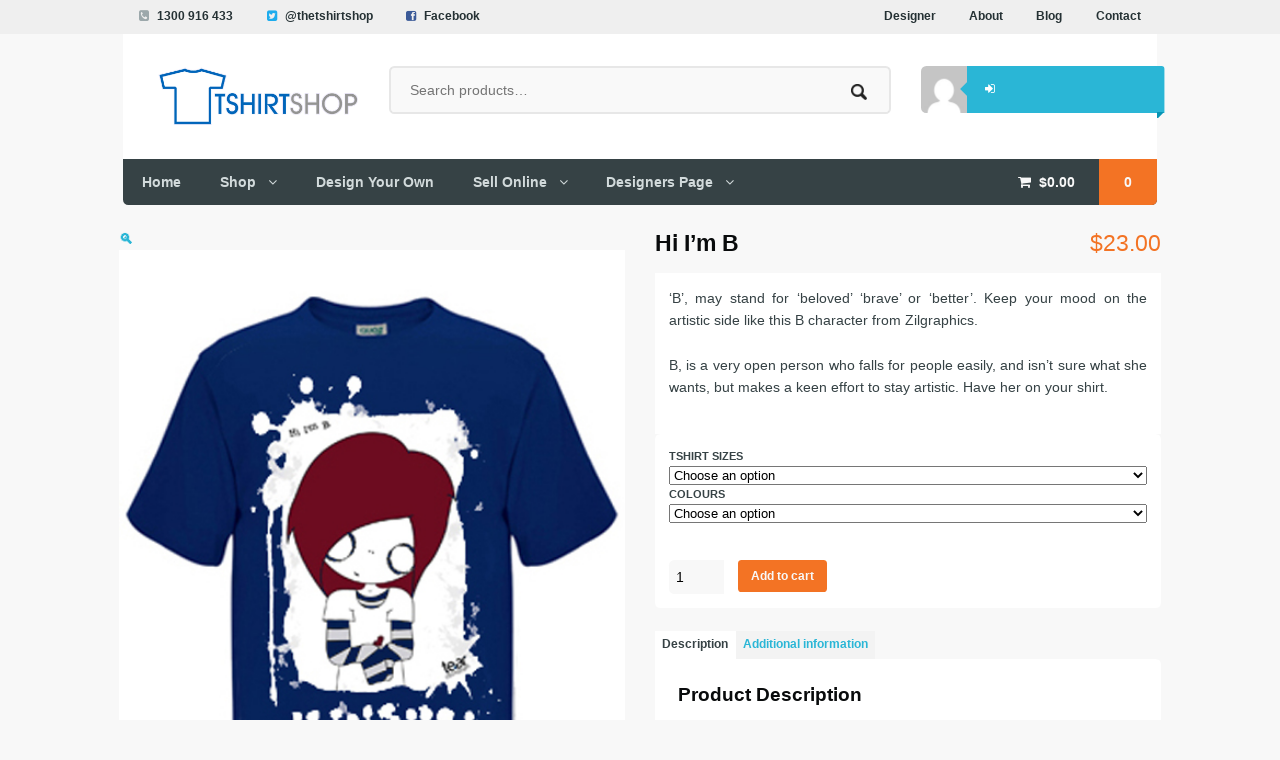

--- FILE ---
content_type: text/html; charset=UTF-8
request_url: https://www.tshirtshop.com.au/shop/store/zil-graphics/hi-im-b/
body_size: 23937
content:
<!DOCTYPE html>
<html lang="en-US">
<head>

<meta charset="UTF-8" />
<title>Hi I’m B | The T-Shirt Shop</title>
<meta http-equiv="Content-Type" content="text/html; charset=UTF-8" />
<link rel="pingback" href="https://www.tshirtshop.com.au/xmlrpc.php" />
<meta name="description" content="‘B’, may stand for ‘beloved’ ‘brave’ or ‘better’. Keep your mood on the artistic side like this B character from Zilgraphics. B, is a very open person who falls for people easily, and isn’t sure what she wants, but makes a keen effort to stay artistic. Have her on your&hellip;">
<meta name="robots" content="index, follow, max-snippet:-1, max-image-preview:large, max-video-preview:-1">
<link rel="canonical" href="https://www.tshirtshop.com.au/shop/store/zil-graphics/hi-im-b/">
<meta property="og:url" content="https://www.tshirtshop.com.au/shop/store/zil-graphics/hi-im-b/">
<meta property="og:site_name" content="The T-Shirt Shop">
<meta property="og:locale" content="en_US">
<meta property="og:type" content="product">
<meta property="article:author" content="">
<meta property="article:publisher" content="">
<meta property="og:title" content="Hi I’m B - The T-Shirt Shop">
<meta property="og:description" content="‘B’, may stand for ‘beloved’ ‘brave’ or ‘better’. Keep your mood on the artistic side like this B character from Zilgraphics. B, is a very open person who falls for people easily, and isn’t sure what she wants, but makes a keen effort to stay artistic. Have her on your&hellip;">
<meta property="og:image" content="https://www.tshirtshop.com.au/wp-content/uploads/2013/02/Kids_B_navy.jpg">
<meta property="og:image:secure_url" content="https://www.tshirtshop.com.au/wp-content/uploads/2013/02/Kids_B_navy.jpg">
<meta property="og:image:width" content="462">
<meta property="og:image:height" content="600">
<meta property="fb:pages" content="">
<meta property="fb:admins" content="">
<meta property="fb:app_id" content="">
<meta name="twitter:card" content="summary">
<meta name="twitter:site" content="">
<meta name="twitter:creator" content="">
<meta name="twitter:title" content="Hi I’m B - The T-Shirt Shop">
<meta name="twitter:description" content="‘B’, may stand for ‘beloved’ ‘brave’ or ‘better’. Keep your mood on the artistic side like this B character from Zilgraphics. B, is a very open person who falls for people easily, and isn’t sure what she wants, but makes a keen effort to stay artistic. Have her on your&hellip;">
<meta name="twitter:image" content="https://www.tshirtshop.com.au/wp-content/uploads/2013/02/Kids_B_navy.jpg">
<link rel="alternate" type="application/rss+xml" title="The T-Shirt Shop &raquo; Feed" href="https://www.tshirtshop.com.au/feed/" />
<link rel="alternate" type="application/rss+xml" title="The T-Shirt Shop &raquo; Comments Feed" href="https://www.tshirtshop.com.au/comments/feed/" />
<link rel="alternate" title="oEmbed (JSON)" type="application/json+oembed" href="https://www.tshirtshop.com.au/wp-json/oembed/1.0/embed?url=https%3A%2F%2Fwww.tshirtshop.com.au%2Fshop%2Fstore%2Fzil-graphics%2Fhi-im-b%2F" />
<link rel="alternate" title="oEmbed (XML)" type="text/xml+oembed" href="https://www.tshirtshop.com.au/wp-json/oembed/1.0/embed?url=https%3A%2F%2Fwww.tshirtshop.com.au%2Fshop%2Fstore%2Fzil-graphics%2Fhi-im-b%2F&#038;format=xml" />
<style id='wp-img-auto-sizes-contain-inline-css' type='text/css'>
img:is([sizes=auto i],[sizes^="auto," i]){contain-intrinsic-size:3000px 1500px}
/*# sourceURL=wp-img-auto-sizes-contain-inline-css */
</style>
<style id='wp-emoji-styles-inline-css' type='text/css'>

	img.wp-smiley, img.emoji {
		display: inline !important;
		border: none !important;
		box-shadow: none !important;
		height: 1em !important;
		width: 1em !important;
		margin: 0 0.07em !important;
		vertical-align: -0.1em !important;
		background: none !important;
		padding: 0 !important;
	}
/*# sourceURL=wp-emoji-styles-inline-css */
</style>
<style id='wp-block-library-inline-css' type='text/css'>
:root{--wp-block-synced-color:#7a00df;--wp-block-synced-color--rgb:122,0,223;--wp-bound-block-color:var(--wp-block-synced-color);--wp-editor-canvas-background:#ddd;--wp-admin-theme-color:#007cba;--wp-admin-theme-color--rgb:0,124,186;--wp-admin-theme-color-darker-10:#006ba1;--wp-admin-theme-color-darker-10--rgb:0,107,160.5;--wp-admin-theme-color-darker-20:#005a87;--wp-admin-theme-color-darker-20--rgb:0,90,135;--wp-admin-border-width-focus:2px}@media (min-resolution:192dpi){:root{--wp-admin-border-width-focus:1.5px}}.wp-element-button{cursor:pointer}:root .has-very-light-gray-background-color{background-color:#eee}:root .has-very-dark-gray-background-color{background-color:#313131}:root .has-very-light-gray-color{color:#eee}:root .has-very-dark-gray-color{color:#313131}:root .has-vivid-green-cyan-to-vivid-cyan-blue-gradient-background{background:linear-gradient(135deg,#00d084,#0693e3)}:root .has-purple-crush-gradient-background{background:linear-gradient(135deg,#34e2e4,#4721fb 50%,#ab1dfe)}:root .has-hazy-dawn-gradient-background{background:linear-gradient(135deg,#faaca8,#dad0ec)}:root .has-subdued-olive-gradient-background{background:linear-gradient(135deg,#fafae1,#67a671)}:root .has-atomic-cream-gradient-background{background:linear-gradient(135deg,#fdd79a,#004a59)}:root .has-nightshade-gradient-background{background:linear-gradient(135deg,#330968,#31cdcf)}:root .has-midnight-gradient-background{background:linear-gradient(135deg,#020381,#2874fc)}:root{--wp--preset--font-size--normal:16px;--wp--preset--font-size--huge:42px}.has-regular-font-size{font-size:1em}.has-larger-font-size{font-size:2.625em}.has-normal-font-size{font-size:var(--wp--preset--font-size--normal)}.has-huge-font-size{font-size:var(--wp--preset--font-size--huge)}.has-text-align-center{text-align:center}.has-text-align-left{text-align:left}.has-text-align-right{text-align:right}.has-fit-text{white-space:nowrap!important}#end-resizable-editor-section{display:none}.aligncenter{clear:both}.items-justified-left{justify-content:flex-start}.items-justified-center{justify-content:center}.items-justified-right{justify-content:flex-end}.items-justified-space-between{justify-content:space-between}.screen-reader-text{border:0;clip-path:inset(50%);height:1px;margin:-1px;overflow:hidden;padding:0;position:absolute;width:1px;word-wrap:normal!important}.screen-reader-text:focus{background-color:#ddd;clip-path:none;color:#444;display:block;font-size:1em;height:auto;left:5px;line-height:normal;padding:15px 23px 14px;text-decoration:none;top:5px;width:auto;z-index:100000}html :where(.has-border-color){border-style:solid}html :where([style*=border-top-color]){border-top-style:solid}html :where([style*=border-right-color]){border-right-style:solid}html :where([style*=border-bottom-color]){border-bottom-style:solid}html :where([style*=border-left-color]){border-left-style:solid}html :where([style*=border-width]){border-style:solid}html :where([style*=border-top-width]){border-top-style:solid}html :where([style*=border-right-width]){border-right-style:solid}html :where([style*=border-bottom-width]){border-bottom-style:solid}html :where([style*=border-left-width]){border-left-style:solid}html :where(img[class*=wp-image-]){height:auto;max-width:100%}:where(figure){margin:0 0 1em}html :where(.is-position-sticky){--wp-admin--admin-bar--position-offset:var(--wp-admin--admin-bar--height,0px)}@media screen and (max-width:600px){html :where(.is-position-sticky){--wp-admin--admin-bar--position-offset:0px}}

/*# sourceURL=wp-block-library-inline-css */
</style><link rel='stylesheet' id='wc-blocks-style-css' href='https://www.tshirtshop.com.au/wp-content/plugins/woocommerce/assets/client/blocks/wc-blocks.css?ver=wc-10.4.3' type='text/css' media='all' />
<style id='global-styles-inline-css' type='text/css'>
:root{--wp--preset--aspect-ratio--square: 1;--wp--preset--aspect-ratio--4-3: 4/3;--wp--preset--aspect-ratio--3-4: 3/4;--wp--preset--aspect-ratio--3-2: 3/2;--wp--preset--aspect-ratio--2-3: 2/3;--wp--preset--aspect-ratio--16-9: 16/9;--wp--preset--aspect-ratio--9-16: 9/16;--wp--preset--color--black: #000000;--wp--preset--color--cyan-bluish-gray: #abb8c3;--wp--preset--color--white: #ffffff;--wp--preset--color--pale-pink: #f78da7;--wp--preset--color--vivid-red: #cf2e2e;--wp--preset--color--luminous-vivid-orange: #ff6900;--wp--preset--color--luminous-vivid-amber: #fcb900;--wp--preset--color--light-green-cyan: #7bdcb5;--wp--preset--color--vivid-green-cyan: #00d084;--wp--preset--color--pale-cyan-blue: #8ed1fc;--wp--preset--color--vivid-cyan-blue: #0693e3;--wp--preset--color--vivid-purple: #9b51e0;--wp--preset--gradient--vivid-cyan-blue-to-vivid-purple: linear-gradient(135deg,rgb(6,147,227) 0%,rgb(155,81,224) 100%);--wp--preset--gradient--light-green-cyan-to-vivid-green-cyan: linear-gradient(135deg,rgb(122,220,180) 0%,rgb(0,208,130) 100%);--wp--preset--gradient--luminous-vivid-amber-to-luminous-vivid-orange: linear-gradient(135deg,rgb(252,185,0) 0%,rgb(255,105,0) 100%);--wp--preset--gradient--luminous-vivid-orange-to-vivid-red: linear-gradient(135deg,rgb(255,105,0) 0%,rgb(207,46,46) 100%);--wp--preset--gradient--very-light-gray-to-cyan-bluish-gray: linear-gradient(135deg,rgb(238,238,238) 0%,rgb(169,184,195) 100%);--wp--preset--gradient--cool-to-warm-spectrum: linear-gradient(135deg,rgb(74,234,220) 0%,rgb(151,120,209) 20%,rgb(207,42,186) 40%,rgb(238,44,130) 60%,rgb(251,105,98) 80%,rgb(254,248,76) 100%);--wp--preset--gradient--blush-light-purple: linear-gradient(135deg,rgb(255,206,236) 0%,rgb(152,150,240) 100%);--wp--preset--gradient--blush-bordeaux: linear-gradient(135deg,rgb(254,205,165) 0%,rgb(254,45,45) 50%,rgb(107,0,62) 100%);--wp--preset--gradient--luminous-dusk: linear-gradient(135deg,rgb(255,203,112) 0%,rgb(199,81,192) 50%,rgb(65,88,208) 100%);--wp--preset--gradient--pale-ocean: linear-gradient(135deg,rgb(255,245,203) 0%,rgb(182,227,212) 50%,rgb(51,167,181) 100%);--wp--preset--gradient--electric-grass: linear-gradient(135deg,rgb(202,248,128) 0%,rgb(113,206,126) 100%);--wp--preset--gradient--midnight: linear-gradient(135deg,rgb(2,3,129) 0%,rgb(40,116,252) 100%);--wp--preset--font-size--small: 13px;--wp--preset--font-size--medium: 20px;--wp--preset--font-size--large: 36px;--wp--preset--font-size--x-large: 42px;--wp--preset--spacing--20: 0.44rem;--wp--preset--spacing--30: 0.67rem;--wp--preset--spacing--40: 1rem;--wp--preset--spacing--50: 1.5rem;--wp--preset--spacing--60: 2.25rem;--wp--preset--spacing--70: 3.38rem;--wp--preset--spacing--80: 5.06rem;--wp--preset--shadow--natural: 6px 6px 9px rgba(0, 0, 0, 0.2);--wp--preset--shadow--deep: 12px 12px 50px rgba(0, 0, 0, 0.4);--wp--preset--shadow--sharp: 6px 6px 0px rgba(0, 0, 0, 0.2);--wp--preset--shadow--outlined: 6px 6px 0px -3px rgb(255, 255, 255), 6px 6px rgb(0, 0, 0);--wp--preset--shadow--crisp: 6px 6px 0px rgb(0, 0, 0);}:where(.is-layout-flex){gap: 0.5em;}:where(.is-layout-grid){gap: 0.5em;}body .is-layout-flex{display: flex;}.is-layout-flex{flex-wrap: wrap;align-items: center;}.is-layout-flex > :is(*, div){margin: 0;}body .is-layout-grid{display: grid;}.is-layout-grid > :is(*, div){margin: 0;}:where(.wp-block-columns.is-layout-flex){gap: 2em;}:where(.wp-block-columns.is-layout-grid){gap: 2em;}:where(.wp-block-post-template.is-layout-flex){gap: 1.25em;}:where(.wp-block-post-template.is-layout-grid){gap: 1.25em;}.has-black-color{color: var(--wp--preset--color--black) !important;}.has-cyan-bluish-gray-color{color: var(--wp--preset--color--cyan-bluish-gray) !important;}.has-white-color{color: var(--wp--preset--color--white) !important;}.has-pale-pink-color{color: var(--wp--preset--color--pale-pink) !important;}.has-vivid-red-color{color: var(--wp--preset--color--vivid-red) !important;}.has-luminous-vivid-orange-color{color: var(--wp--preset--color--luminous-vivid-orange) !important;}.has-luminous-vivid-amber-color{color: var(--wp--preset--color--luminous-vivid-amber) !important;}.has-light-green-cyan-color{color: var(--wp--preset--color--light-green-cyan) !important;}.has-vivid-green-cyan-color{color: var(--wp--preset--color--vivid-green-cyan) !important;}.has-pale-cyan-blue-color{color: var(--wp--preset--color--pale-cyan-blue) !important;}.has-vivid-cyan-blue-color{color: var(--wp--preset--color--vivid-cyan-blue) !important;}.has-vivid-purple-color{color: var(--wp--preset--color--vivid-purple) !important;}.has-black-background-color{background-color: var(--wp--preset--color--black) !important;}.has-cyan-bluish-gray-background-color{background-color: var(--wp--preset--color--cyan-bluish-gray) !important;}.has-white-background-color{background-color: var(--wp--preset--color--white) !important;}.has-pale-pink-background-color{background-color: var(--wp--preset--color--pale-pink) !important;}.has-vivid-red-background-color{background-color: var(--wp--preset--color--vivid-red) !important;}.has-luminous-vivid-orange-background-color{background-color: var(--wp--preset--color--luminous-vivid-orange) !important;}.has-luminous-vivid-amber-background-color{background-color: var(--wp--preset--color--luminous-vivid-amber) !important;}.has-light-green-cyan-background-color{background-color: var(--wp--preset--color--light-green-cyan) !important;}.has-vivid-green-cyan-background-color{background-color: var(--wp--preset--color--vivid-green-cyan) !important;}.has-pale-cyan-blue-background-color{background-color: var(--wp--preset--color--pale-cyan-blue) !important;}.has-vivid-cyan-blue-background-color{background-color: var(--wp--preset--color--vivid-cyan-blue) !important;}.has-vivid-purple-background-color{background-color: var(--wp--preset--color--vivid-purple) !important;}.has-black-border-color{border-color: var(--wp--preset--color--black) !important;}.has-cyan-bluish-gray-border-color{border-color: var(--wp--preset--color--cyan-bluish-gray) !important;}.has-white-border-color{border-color: var(--wp--preset--color--white) !important;}.has-pale-pink-border-color{border-color: var(--wp--preset--color--pale-pink) !important;}.has-vivid-red-border-color{border-color: var(--wp--preset--color--vivid-red) !important;}.has-luminous-vivid-orange-border-color{border-color: var(--wp--preset--color--luminous-vivid-orange) !important;}.has-luminous-vivid-amber-border-color{border-color: var(--wp--preset--color--luminous-vivid-amber) !important;}.has-light-green-cyan-border-color{border-color: var(--wp--preset--color--light-green-cyan) !important;}.has-vivid-green-cyan-border-color{border-color: var(--wp--preset--color--vivid-green-cyan) !important;}.has-pale-cyan-blue-border-color{border-color: var(--wp--preset--color--pale-cyan-blue) !important;}.has-vivid-cyan-blue-border-color{border-color: var(--wp--preset--color--vivid-cyan-blue) !important;}.has-vivid-purple-border-color{border-color: var(--wp--preset--color--vivid-purple) !important;}.has-vivid-cyan-blue-to-vivid-purple-gradient-background{background: var(--wp--preset--gradient--vivid-cyan-blue-to-vivid-purple) !important;}.has-light-green-cyan-to-vivid-green-cyan-gradient-background{background: var(--wp--preset--gradient--light-green-cyan-to-vivid-green-cyan) !important;}.has-luminous-vivid-amber-to-luminous-vivid-orange-gradient-background{background: var(--wp--preset--gradient--luminous-vivid-amber-to-luminous-vivid-orange) !important;}.has-luminous-vivid-orange-to-vivid-red-gradient-background{background: var(--wp--preset--gradient--luminous-vivid-orange-to-vivid-red) !important;}.has-very-light-gray-to-cyan-bluish-gray-gradient-background{background: var(--wp--preset--gradient--very-light-gray-to-cyan-bluish-gray) !important;}.has-cool-to-warm-spectrum-gradient-background{background: var(--wp--preset--gradient--cool-to-warm-spectrum) !important;}.has-blush-light-purple-gradient-background{background: var(--wp--preset--gradient--blush-light-purple) !important;}.has-blush-bordeaux-gradient-background{background: var(--wp--preset--gradient--blush-bordeaux) !important;}.has-luminous-dusk-gradient-background{background: var(--wp--preset--gradient--luminous-dusk) !important;}.has-pale-ocean-gradient-background{background: var(--wp--preset--gradient--pale-ocean) !important;}.has-electric-grass-gradient-background{background: var(--wp--preset--gradient--electric-grass) !important;}.has-midnight-gradient-background{background: var(--wp--preset--gradient--midnight) !important;}.has-small-font-size{font-size: var(--wp--preset--font-size--small) !important;}.has-medium-font-size{font-size: var(--wp--preset--font-size--medium) !important;}.has-large-font-size{font-size: var(--wp--preset--font-size--large) !important;}.has-x-large-font-size{font-size: var(--wp--preset--font-size--x-large) !important;}
/*# sourceURL=global-styles-inline-css */
</style>

<style id='classic-theme-styles-inline-css' type='text/css'>
/*! This file is auto-generated */
.wp-block-button__link{color:#fff;background-color:#32373c;border-radius:9999px;box-shadow:none;text-decoration:none;padding:calc(.667em + 2px) calc(1.333em + 2px);font-size:1.125em}.wp-block-file__button{background:#32373c;color:#fff;text-decoration:none}
/*# sourceURL=/wp-includes/css/classic-themes.min.css */
</style>
<link rel='stylesheet' id='contact-form-7-css' href='https://www.tshirtshop.com.au/wp-content/plugins/contact-form-7/includes/css/styles.css?ver=6.1.4' type='text/css' media='all' />
<link rel='stylesheet' id='cartbounty-css' href='https://www.tshirtshop.com.au/wp-content/plugins/woo-save-abandoned-carts/public/css/cartbounty-public.css?ver=8.10' type='text/css' media='all' />
<link rel='stylesheet' id='photoswipe-css' href='https://www.tshirtshop.com.au/wp-content/plugins/woocommerce/assets/css/photoswipe/photoswipe.min.css?ver=10.4.3' type='text/css' media='all' />
<link rel='stylesheet' id='photoswipe-default-skin-css' href='https://www.tshirtshop.com.au/wp-content/plugins/woocommerce/assets/css/photoswipe/default-skin/default-skin.min.css?ver=10.4.3' type='text/css' media='all' />
<style id='woocommerce-inline-inline-css' type='text/css'>
.woocommerce form .form-row .required { visibility: visible; }
/*# sourceURL=woocommerce-inline-inline-css */
</style>
<link rel='stylesheet' id='wcpv-frontend-styles-css' href='https://www.tshirtshop.com.au/wp-content/plugins/woocommerce-product-vendors/assets/css/wcpv-frontend-styles.css?ver=2.0.25' type='text/css' media='all' />
<link rel='stylesheet' id='wc_stripe_express_checkout_style-css' href='https://www.tshirtshop.com.au/wp-content/plugins/woocommerce-gateway-stripe/build/express-checkout.css?ver=f49792bd42ded7e3e1cb' type='text/css' media='all' />
<link rel='stylesheet' id='theme-stylesheet-css' href='https://www.tshirtshop.com.au/wp-content/themes/superstore/style.css?ver=33da29d29e96207a507392f29bbbdeb7' type='text/css' media='all' />
<link rel='stylesheet' id='woo-layout-css' href='https://www.tshirtshop.com.au/wp-content/themes/superstore/css/layout.css?ver=33da29d29e96207a507392f29bbbdeb7' type='text/css' media='all' />
<link rel='stylesheet' id='woocommerce-css' href='https://www.tshirtshop.com.au/wp-content/themes/superstore/includes/integrations/woocommerce/css/woocommerce.css?ver=33da29d29e96207a507392f29bbbdeb7' type='text/css' media='all' />
<script type="text/javascript" src="https://www.tshirtshop.com.au/wp-includes/js/dist/hooks.min.js?ver=dd5603f07f9220ed27f1" id="wp-hooks-js"></script>
<script type="text/javascript" src="https://www.tshirtshop.com.au/wp-includes/js/jquery/jquery.min.js?ver=3.7.1" id="jquery-core-js"></script>
<script type="text/javascript" src="https://www.tshirtshop.com.au/wp-includes/js/jquery/jquery-migrate.min.js?ver=3.4.1" id="jquery-migrate-js"></script>
<script type="text/javascript" id="cartbounty-exit-intent-js-extra">
/* <![CDATA[ */
var cartbounty_ei = {"hours":"1","product_count":"0"};
//# sourceURL=cartbounty-exit-intent-js-extra
/* ]]> */
</script>
<script type="text/javascript" src="https://www.tshirtshop.com.au/wp-content/plugins/woo-save-abandoned-carts/public/js/cartbounty-public-exit-intent.js?ver=8.10" id="cartbounty-exit-intent-js"></script>
<script type="text/javascript" id="cartbounty-js-extra">
/* <![CDATA[ */
var cartbounty_co = {"save_custom_fields":"1","checkout_fields":"#email, #billing_email, #billing-country, #billing_country, #billing-first_name, #billing_first_name, #billing-last_name, #billing_last_name, #billing-company, #billing_company, #billing-address_1, #billing_address_1, #billing-address_2, #billing_address_2, #billing-city, #billing_city, #billing-state, #billing_state, #billing-postcode, #billing_postcode, #billing-phone, #billing_phone, #shipping-country, #shipping_country, #shipping-first_name, #shipping_first_name, #shipping-last_name, #shipping_last_name, #shipping-company, #shipping_company, #shipping-address_1, #shipping_address_1, #shipping-address_2, #shipping_address_2, #shipping-city, #shipping_city, #shipping-state, #shipping_state, #shipping-postcode, #shipping_postcode, #shipping-phone, #checkbox-control-1, #ship-to-different-address-checkbox, #checkbox-control-0, #createaccount, #checkbox-control-2, #order-notes textarea, #order_comments","custom_email_selectors":".cartbounty-custom-email-field, .login #username, .wpforms-container input[type=\"email\"], .sgpb-form input[type=\"email\"], .pum-container input[type=\"email\"], .nf-form-cont input[type=\"email\"], .wpcf7 input[type=\"email\"], .fluentform input[type=\"email\"], .sib_signup_form input[type=\"email\"], .mailpoet_form input[type=\"email\"], .tnp input[type=\"email\"], .om-element input[type=\"email\"], .om-holder input[type=\"email\"], .poptin-popup input[type=\"email\"], .gform_wrapper input[type=\"email\"], .paoc-popup input[type=\"email\"], .ays-pb-form input[type=\"email\"], .hustle-form input[type=\"email\"], .et_pb_section input[type=\"email\"], .brave_form_form input[type=\"email\"], .ppsPopupShell input[type=\"email\"], .xoo-el-container input[type=\"email\"], .xoo-el-container input[name=\"xoo-el-username\"]","custom_phone_selectors":".cartbounty-custom-phone-field, .wpforms-container input[type=\"tel\"], .sgpb-form input[type=\"tel\"], .nf-form-cont input[type=\"tel\"], .wpcf7 input[type=\"tel\"], .fluentform input[type=\"tel\"], .om-element input[type=\"tel\"], .om-holder input[type=\"tel\"], .poptin-popup input[type=\"tel\"], .gform_wrapper input[type=\"tel\"], .paoc-popup input[type=\"tel\"], .ays-pb-form input[type=\"tel\"], .hustle-form input[name=\"phone\"], .et_pb_section input[type=\"tel\"], .xoo-el-container input[type=\"tel\"]","custom_button_selectors":".cartbounty-add-to-cart, .add_to_cart_button, .ajax_add_to_cart, .single_add_to_cart_button, .yith-wfbt-submit-button","consent_field":"","email_validation":"^[^\\s@]+@[^\\s@]+\\.[^\\s@]{2,}$","phone_validation":"^[+0-9\\s]\\s?\\d[0-9\\s-.]{6,30}$","nonce":"390d07c0c5","ajaxurl":"https://www.tshirtshop.com.au/wp-admin/admin-ajax.php"};
//# sourceURL=cartbounty-js-extra
/* ]]> */
</script>
<script type="text/javascript" src="https://www.tshirtshop.com.au/wp-content/plugins/woo-save-abandoned-carts/public/js/cartbounty-public.js?ver=8.10" id="cartbounty-js"></script>
<script type="text/javascript" src="https://www.tshirtshop.com.au/wp-content/plugins/woocommerce/assets/js/jquery-blockui/jquery.blockUI.min.js?ver=2.7.0-wc.10.4.3" id="wc-jquery-blockui-js" defer="defer" data-wp-strategy="defer"></script>
<script type="text/javascript" id="wc-add-to-cart-js-extra">
/* <![CDATA[ */
var wc_add_to_cart_params = {"ajax_url":"/wp-admin/admin-ajax.php","wc_ajax_url":"/?wc-ajax=%%endpoint%%","i18n_view_cart":"View cart","cart_url":"https://www.tshirtshop.com.au/cart/","is_cart":"","cart_redirect_after_add":"no"};
//# sourceURL=wc-add-to-cart-js-extra
/* ]]> */
</script>
<script type="text/javascript" src="https://www.tshirtshop.com.au/wp-content/plugins/woocommerce/assets/js/frontend/add-to-cart.min.js?ver=10.4.3" id="wc-add-to-cart-js" defer="defer" data-wp-strategy="defer"></script>
<script type="text/javascript" src="https://www.tshirtshop.com.au/wp-content/plugins/woocommerce/assets/js/zoom/jquery.zoom.min.js?ver=1.7.21-wc.10.4.3" id="wc-zoom-js" defer="defer" data-wp-strategy="defer"></script>
<script type="text/javascript" src="https://www.tshirtshop.com.au/wp-content/plugins/woocommerce/assets/js/flexslider/jquery.flexslider.min.js?ver=2.7.2-wc.10.4.3" id="wc-flexslider-js" defer="defer" data-wp-strategy="defer"></script>
<script type="text/javascript" src="https://www.tshirtshop.com.au/wp-content/plugins/woocommerce/assets/js/photoswipe/photoswipe.min.js?ver=4.1.1-wc.10.4.3" id="wc-photoswipe-js" defer="defer" data-wp-strategy="defer"></script>
<script type="text/javascript" src="https://www.tshirtshop.com.au/wp-content/plugins/woocommerce/assets/js/photoswipe/photoswipe-ui-default.min.js?ver=4.1.1-wc.10.4.3" id="wc-photoswipe-ui-default-js" defer="defer" data-wp-strategy="defer"></script>
<script type="text/javascript" id="wc-single-product-js-extra">
/* <![CDATA[ */
var wc_single_product_params = {"i18n_required_rating_text":"Please select a rating","i18n_rating_options":["1 of 5 stars","2 of 5 stars","3 of 5 stars","4 of 5 stars","5 of 5 stars"],"i18n_product_gallery_trigger_text":"View full-screen image gallery","review_rating_required":"no","flexslider":{"rtl":false,"animation":"slide","smoothHeight":true,"directionNav":false,"controlNav":"thumbnails","slideshow":false,"animationSpeed":500,"animationLoop":false,"allowOneSlide":false},"zoom_enabled":"1","zoom_options":[],"photoswipe_enabled":"1","photoswipe_options":{"shareEl":false,"closeOnScroll":false,"history":false,"hideAnimationDuration":0,"showAnimationDuration":0},"flexslider_enabled":"1"};
//# sourceURL=wc-single-product-js-extra
/* ]]> */
</script>
<script type="text/javascript" src="https://www.tshirtshop.com.au/wp-content/plugins/woocommerce/assets/js/frontend/single-product.min.js?ver=10.4.3" id="wc-single-product-js" defer="defer" data-wp-strategy="defer"></script>
<script type="text/javascript" src="https://www.tshirtshop.com.au/wp-content/plugins/woocommerce/assets/js/js-cookie/js.cookie.min.js?ver=2.1.4-wc.10.4.3" id="wc-js-cookie-js" defer="defer" data-wp-strategy="defer"></script>
<script type="text/javascript" id="woocommerce-js-extra">
/* <![CDATA[ */
var woocommerce_params = {"ajax_url":"/wp-admin/admin-ajax.php","wc_ajax_url":"/?wc-ajax=%%endpoint%%","i18n_password_show":"Show password","i18n_password_hide":"Hide password"};
//# sourceURL=woocommerce-js-extra
/* ]]> */
</script>
<script type="text/javascript" src="https://www.tshirtshop.com.au/wp-content/plugins/woocommerce/assets/js/frontend/woocommerce.min.js?ver=10.4.3" id="woocommerce-js" defer="defer" data-wp-strategy="defer"></script>
<script type="text/javascript" id="wcpv-frontend-scripts-js-extra">
/* <![CDATA[ */
var wcpv_registration_local = {"ajaxurl":"https://www.tshirtshop.com.au/wp-admin/admin-ajax.php","ajaxRegistrationNonce":"b537dbbe3e","success":"Your request has been submitted.  You will be contacted shortly."};
//# sourceURL=wcpv-frontend-scripts-js-extra
/* ]]> */
</script>
<script type="text/javascript" src="https://www.tshirtshop.com.au/wp-content/plugins/woocommerce-product-vendors/assets/js/wcpv-frontend-scripts.min.js?ver=2.0.25" id="wcpv-frontend-scripts-js"></script>
<script type="text/javascript" src="https://www.tshirtshop.com.au/wp-content/themes/superstore/includes/js/third-party.js?ver=33da29d29e96207a507392f29bbbdeb7" id="third party-js"></script>
<script type="text/javascript" src="https://www.tshirtshop.com.au/wp-content/themes/superstore/includes/js/jquery.tiptip.min.js?ver=33da29d29e96207a507392f29bbbdeb7" id="tiptip-js"></script>
<script type="text/javascript" id="general-js-extra">
/* <![CDATA[ */
var woo_general_params = {"stickyCheckout":"1"};
//# sourceURL=general-js-extra
/* ]]> */
</script>
<script type="text/javascript" src="https://www.tshirtshop.com.au/wp-content/themes/superstore/includes/js/general.js?ver=33da29d29e96207a507392f29bbbdeb7" id="general-js"></script>
<script type="text/javascript" src="https://www.tshirtshop.com.au/wp-content/themes/superstore/includes/js/jquery.infinitescroll.min.js?ver=33da29d29e96207a507392f29bbbdeb7" id="infinite-scroll-js"></script>
<script type="text/javascript" id="wpm-js-extra">
/* <![CDATA[ */
var wpm = {"ajax_url":"https://www.tshirtshop.com.au/wp-admin/admin-ajax.php","root":"https://www.tshirtshop.com.au/wp-json/","nonce_wp_rest":"e1adfcd3e9","nonce_ajax":"5562c44d7b"};
//# sourceURL=wpm-js-extra
/* ]]> */
</script>
<script type="text/javascript" src="https://www.tshirtshop.com.au/wp-content/plugins/woocommerce-google-adwords-conversion-tracking-tag/js/public/free/wpm-public.p1.min.js?ver=1.54.1" id="wpm-js"></script>
<link rel="https://api.w.org/" href="https://www.tshirtshop.com.au/wp-json/" /><link rel="alternate" title="JSON" type="application/json" href="https://www.tshirtshop.com.au/wp-json/wp/v2/product/2467" />
<!-- Affiliates Manager plugin v2.9.49 - https://wpaffiliatemanager.com/ -->

		<!-- GA Google Analytics @ https://m0n.co/ga -->
		<script async src="https://www.googletagmanager.com/gtag/js?id=313667426"></script>
		<script>
			window.dataLayer = window.dataLayer || [];
			function gtag(){dataLayer.push(arguments);}
			gtag('js', new Date());
			gtag('config', '313667426', gtag('config', 'AW-10978684213'););
		</script>

	
<!-- Theme version -->
<meta name="generator" content="Superstore 1.2.14" />
<meta name="generator" content="WooFramework 6.2.8" />

<!--  Mobile viewport scale | Disable user zooming as the layout is optimised -->
<meta name="viewport" content="width=device-width, initial-scale=1, maximum-scale=1">
<!--[if lt IE 9]>
<script src="https://html5shim.googlecode.com/svn/trunk/html5.js"></script>
<![endif]-->
			<noscript><style>.woocommerce-product-gallery{ opacity: 1 !important; }</style></noscript>
	
<!-- START Pixel Manager for WooCommerce -->

		<script>

			window.wpmDataLayer = window.wpmDataLayer || {};
			window.wpmDataLayer = Object.assign(window.wpmDataLayer, {"cart":{},"cart_item_keys":{},"version":{"number":"1.54.1","pro":false,"eligible_for_updates":false,"distro":"fms","beta":false,"show":true},"pixels":{"google":{"linker":{"settings":null},"user_id":false,"ads":{"conversion_ids":{"AW-10978684213":"i5cNCIDRrYAYELXahfMo"},"dynamic_remarketing":{"status":true,"id_type":"post_id","send_events_with_parent_ids":true},"google_business_vertical":"retail","phone_conversion_number":"","phone_conversion_label":""},"analytics":{"ga4":{"measurement_id":"G-EN3YJG8XG9","parameters":{},"mp_active":false,"debug_mode":false,"page_load_time_tracking":false},"id_type":"post_id"},"tag_id":"AW-10978684213","tag_id_suppressed":[],"tag_gateway":{"measurement_path":""},"tcf_support":false,"consent_mode":{"is_active":false,"wait_for_update":500,"ads_data_redaction":false,"url_passthrough":true}},"facebook":{"pixel_id":"275467116572294","dynamic_remarketing":{"id_type":"post_id"},"capi":false,"advanced_matching":false,"exclusion_patterns":[],"fbevents_js_url":"https://connect.facebook.net/en_US/fbevents.js"}},"shop":{"list_name":"Product | Hi I’m B","list_id":"product_hi-im-b","page_type":"product","product_type":"variable","currency":"AUD","selectors":{"addToCart":[],"beginCheckout":[]},"order_duplication_prevention":true,"view_item_list_trigger":{"test_mode":false,"background_color":"green","opacity":0.5,"repeat":true,"timeout":1000,"threshold":0.8000000000000000444089209850062616169452667236328125},"variations_output":true,"session_active":true},"page":{"id":2467,"title":"Hi I’m B","type":"product","categories":[],"parent":{"id":0,"title":"Hi I’m B","type":"product","categories":[]}},"general":{"user_logged_in":false,"scroll_tracking_thresholds":[],"page_id":2467,"exclude_domains":[],"server_2_server":{"active":false,"user_agent_exclude_patterns":[],"ip_exclude_list":[],"pageview_event_s2s":{"is_active":false,"pixels":["facebook"]}},"consent_management":{"explicit_consent":false},"lazy_load_pmw":false,"chunk_base_path":"https://www.tshirtshop.com.au/wp-content/plugins/woocommerce-google-adwords-conversion-tracking-tag/js/public/free/","modules":{"load_deprecated_functions":true}}});

		</script>

		
<!-- END Pixel Manager for WooCommerce -->
			<meta name="pm-dataLayer-meta" content="2467" class="wpmProductId"
				  data-id="2467">
					<script>
			(window.wpmDataLayer = window.wpmDataLayer || {}).products                = window.wpmDataLayer.products || {};
			window.wpmDataLayer.products[2467] = {"id":"2467","sku":"","price":23,"brand":"","quantity":1,"dyn_r_ids":{"post_id":"2467","sku":2467,"gpf":"woocommerce_gpf_2467","gla":"gla_2467"},"is_variable":true,"type":"variable","name":"Hi I’m B","category":["ZIL Graphics"],"is_variation":false};
					</script>
					<meta name="pm-dataLayer-meta" content="2468" class="wpmProductId"
				  data-id="2468">
					<script>
			(window.wpmDataLayer = window.wpmDataLayer || {}).products                = window.wpmDataLayer.products || {};
			window.wpmDataLayer.products[2468] = {"id":"2468","sku":"","price":23,"brand":"","quantity":1,"dyn_r_ids":{"post_id":"2468","sku":2468,"gpf":"woocommerce_gpf_2468","gla":"gla_2468"},"is_variable":false,"type":"variation","name":"Hi I’m B","parent_id_dyn_r_ids":{"post_id":"2467","sku":2467,"gpf":"woocommerce_gpf_2467","gla":"gla_2467"},"parent_id":2467,"category":["ZIL Graphics"],"variant":"Tshirt-sizes: xs(6) | Colours: ","is_variation":true};
					</script>
					<meta name="pm-dataLayer-meta" content="2469" class="wpmProductId"
				  data-id="2469">
					<script>
			(window.wpmDataLayer = window.wpmDataLayer || {}).products                = window.wpmDataLayer.products || {};
			window.wpmDataLayer.products[2469] = {"id":"2469","sku":"","price":23,"brand":"","quantity":1,"dyn_r_ids":{"post_id":"2469","sku":2469,"gpf":"woocommerce_gpf_2469","gla":"gla_2469"},"is_variable":false,"type":"variation","name":"Hi I’m B","parent_id_dyn_r_ids":{"post_id":"2467","sku":2467,"gpf":"woocommerce_gpf_2467","gla":"gla_2467"},"parent_id":2467,"category":["ZIL Graphics"],"variant":"Tshirt-sizes: s(8) | Colours: ","is_variation":true};
					</script>
					<meta name="pm-dataLayer-meta" content="2470" class="wpmProductId"
				  data-id="2470">
					<script>
			(window.wpmDataLayer = window.wpmDataLayer || {}).products                = window.wpmDataLayer.products || {};
			window.wpmDataLayer.products[2470] = {"id":"2470","sku":"","price":23,"brand":"","quantity":1,"dyn_r_ids":{"post_id":"2470","sku":2470,"gpf":"woocommerce_gpf_2470","gla":"gla_2470"},"is_variable":false,"type":"variation","name":"Hi I’m B","parent_id_dyn_r_ids":{"post_id":"2467","sku":2467,"gpf":"woocommerce_gpf_2467","gla":"gla_2467"},"parent_id":2467,"category":["ZIL Graphics"],"variant":"Tshirt-sizes: m(10) | Colours: ","is_variation":true};
					</script>
					<meta name="pm-dataLayer-meta" content="2471" class="wpmProductId"
				  data-id="2471">
					<script>
			(window.wpmDataLayer = window.wpmDataLayer || {}).products                = window.wpmDataLayer.products || {};
			window.wpmDataLayer.products[2471] = {"id":"2471","sku":"","price":23,"brand":"","quantity":1,"dyn_r_ids":{"post_id":"2471","sku":2471,"gpf":"woocommerce_gpf_2471","gla":"gla_2471"},"is_variable":false,"type":"variation","name":"Hi I’m B","parent_id_dyn_r_ids":{"post_id":"2467","sku":2467,"gpf":"woocommerce_gpf_2467","gla":"gla_2467"},"parent_id":2467,"category":["ZIL Graphics"],"variant":"Tshirt-sizes: l(12) | Colours: ","is_variation":true};
					</script>
					<meta name="pm-dataLayer-meta" content="2472" class="wpmProductId"
				  data-id="2472">
					<script>
			(window.wpmDataLayer = window.wpmDataLayer || {}).products                = window.wpmDataLayer.products || {};
			window.wpmDataLayer.products[2472] = {"id":"2472","sku":"","price":23,"brand":"","quantity":1,"dyn_r_ids":{"post_id":"2472","sku":2472,"gpf":"woocommerce_gpf_2472","gla":"gla_2472"},"is_variable":false,"type":"variation","name":"Hi I’m B","parent_id_dyn_r_ids":{"post_id":"2467","sku":2467,"gpf":"woocommerce_gpf_2467","gla":"gla_2467"},"parent_id":2467,"category":["ZIL Graphics"],"variant":"Tshirt-sizes: xl (14) | Colours: ","is_variation":true};
					</script>
					<meta name="pm-dataLayer-meta" content="2961" class="wpmProductId"
				  data-id="2961">
					<script>
			(window.wpmDataLayer = window.wpmDataLayer || {}).products                = window.wpmDataLayer.products || {};
			window.wpmDataLayer.products[2961] = {"id":"2961","sku":"","price":23,"brand":"","quantity":1,"dyn_r_ids":{"post_id":"2961","sku":2961,"gpf":"woocommerce_gpf_2961","gla":"gla_2961"},"is_variable":false,"type":"variation","name":"Hi I’m B","parent_id_dyn_r_ids":{"post_id":"2467","sku":2467,"gpf":"woocommerce_gpf_2467","gla":"gla_2467"},"parent_id":2467,"category":["ZIL Graphics"],"variant":"Tshirt-sizes:  | Colours: pink","is_variation":true};
					</script>
					<meta name="pm-dataLayer-meta" content="2962" class="wpmProductId"
				  data-id="2962">
					<script>
			(window.wpmDataLayer = window.wpmDataLayer || {}).products                = window.wpmDataLayer.products || {};
			window.wpmDataLayer.products[2962] = {"id":"2962","sku":"","price":23,"brand":"","quantity":1,"dyn_r_ids":{"post_id":"2962","sku":2962,"gpf":"woocommerce_gpf_2962","gla":"gla_2962"},"is_variable":false,"type":"variation","name":"Hi I’m B","parent_id_dyn_r_ids":{"post_id":"2467","sku":2467,"gpf":"woocommerce_gpf_2467","gla":"gla_2467"},"parent_id":2467,"category":["ZIL Graphics"],"variant":"Tshirt-sizes:  | Colours: navy blue","is_variation":true};
					</script>
		<link rel="icon" href="https://www.tshirtshop.com.au/wp-content/uploads/2024/08/cropped-TSHIRT-SHOP-Tee-Only-updated-circle-32x32.png" sizes="32x32" />
<link rel="icon" href="https://www.tshirtshop.com.au/wp-content/uploads/2024/08/cropped-TSHIRT-SHOP-Tee-Only-updated-circle-192x192.png" sizes="192x192" />
<link rel="apple-touch-icon" href="https://www.tshirtshop.com.au/wp-content/uploads/2024/08/cropped-TSHIRT-SHOP-Tee-Only-updated-circle-180x180.png" />
<meta name="msapplication-TileImage" content="https://www.tshirtshop.com.au/wp-content/uploads/2024/08/cropped-TSHIRT-SHOP-Tee-Only-updated-circle-270x270.png" />

<!-- Google Webfonts -->
<link href="https://fonts.googleapis.com/css?family=Droid+Serif%3Aregular%2Citalic%2C700%2C700italic%7CDroid+Sans%3Aregular%2C700" rel="stylesheet" type="text/css" />

<!-- Alt Stylesheet -->
<link href="https://www.tshirtshop.com.au/wp-content/themes/superstore/styles/default.css" rel="stylesheet" type="text/css" />

<!-- Woo Shortcodes CSS -->
<link href="https://www.tshirtshop.com.au/wp-content/themes/superstore/functions/css/shortcodes.css" rel="stylesheet" type="text/css" />

<!-- Custom Stylesheet -->
<link href="https://www.tshirtshop.com.au/wp-content/themes/superstore/custom.css" rel="stylesheet" type="text/css" />
<link rel='stylesheet' id='wc-stripe-blocks-checkout-style-css' href='https://www.tshirtshop.com.au/wp-content/plugins/woocommerce-gateway-stripe/build/upe-blocks.css?ver=5149cca93b0373758856' type='text/css' media='all' />
<link rel='stylesheet' id='wc-stripe-upe-classic-css' href='https://www.tshirtshop.com.au/wp-content/plugins/woocommerce-gateway-stripe/build/upe-classic.css?ver=10.3.1' type='text/css' media='all' />
<link rel='stylesheet' id='stripelink_styles-css' href='https://www.tshirtshop.com.au/wp-content/plugins/woocommerce-gateway-stripe/assets/css/stripe-link.css?ver=10.3.1' type='text/css' media='all' />
</head>
<body data-rsssl=1 class="wp-singular product-template-default single single-product postid-2467 wp-theme-superstore theme-superstore woocommerce woocommerce-page woocommerce-no-js unknown alt-style-default layout-left-content layout-full ">


<div id="wrapper">

    
	<div id="top">
		<div class="col-full">
						<ul class="contact">
				<li class="phone"><a href="tel:1300 916 433">1300 916 433</a></li>								<li class="twitter"><a href="http://twitter.com/thetshirtshop">@thetshirtshop</a></li>				<li class="facebook"><a href="https://www.facebook.com/TShirtShopAU">Facebook</a></li>			</ul>
					<nav role="navigation" class="top-nav">
				<ul id="top-nav" class="nav fl"><li id="menu-item-5812" class="menu-item menu-item-type-custom menu-item-object-custom menu-item-5812"><a href="https://rushn.secure-decoration.com/designer/customize/90203872">Designer</a></li>
<li id="menu-item-5947" class="menu-item menu-item-type-post_type menu-item-object-page menu-item-5947"><a href="https://www.tshirtshop.com.au/about-us/">About</a></li>
<li id="menu-item-4448" class="menu-item menu-item-type-post_type menu-item-object-page menu-item-4448"><a href="https://www.tshirtshop.com.au/blog/">Blog</a></li>
<li id="menu-item-4449" class="menu-item menu-item-type-post_type menu-item-object-page menu-item-4449"><a href="https://www.tshirtshop.com.au/contact-us/">Contact</a></li>
</ul>			</nav>
		</div><!--/.col-full-->
	</div><!-- /#top -->

 
	<header id="header" class="col-full">

		<div class="header-top ">

			<div class="row">

				
	<a id="logo" href="https://www.tshirtshop.com.au/" title="Freshest designers, branded t-shirts, street wear, newest collection of t-shirts">
		<img src="https://www.tshirtshop.com.au/wp-content/uploads/2014/10/logo1.png" alt="The T-Shirt Shop" />
	</a>

			    <div class="heading-group">
					<span class="nav-toggle"><a href="#navigation"><span>Navigation</span></a></span>
					<h1 class="site-title"><a href="https://www.tshirtshop.com.au/">The T-Shirt Shop</a></h1>
					<h2 class="site-description">Freshest designers, branded t-shirts, street wear, newest collection of t-shirts</h2>
				</div>

				<div class="widget woocommerce widget_product_search"><form role="search" method="get" class="woocommerce-product-search" action="https://www.tshirtshop.com.au/">
	<label class="screen-reader-text" for="woocommerce-product-search-field-0">Search for:</label>
	<input type="search" id="woocommerce-product-search-field-0" class="search-field" placeholder="Search products&hellip;" value="" name="s" />
	<button type="submit" value="Search" class="">Search</button>
	<input type="hidden" name="post_type" value="product" />
</form>
</div>	<div class="account logged-out">
	<a href="https://www.tshirtshop.com.au/my-account/" title="Log In">
		<img alt='' src='https://secure.gravatar.com/avatar/?s=96&#038;d=mm&#038;r=g' srcset='https://secure.gravatar.com/avatar/?s=192&#038;d=mm&#038;r=g 2x' class='avatar avatar-96 photo avatar-default' height='96' width='96' decoding='async'/>	</a>
		<nav class="account-links">
			<ul>
									<li class="my-account"><a href="https://www.tshirtshop.com.au/my-account/" class="tiptip" title="Log In"><span>Log In</span></a></li>
				
				
							</ul>
		</nav>
	</div>
	    	</div><!--/.row-->

	    </div><!--/.header-top-->

		<nav id="navigation" class="col-full" role="navigation">

			
	<ul class="cart">
		<li class="container ">
       			<a class="cart-contents" href="https://www.tshirtshop.com.au/cart/" title="View your shopping cart"><span class="woocommerce-Price-amount amount"><bdi><span class="woocommerce-Price-currencySymbol">&#36;</span>0.00</bdi></span> <span class="contents">0</span></a>
	<div class="widget woocommerce widget_shopping_cart"><div class="widget_shopping_cart_content"></div></div>		</li>
	</ul>

	<script>
    jQuery(function(){
		jQuery('ul.cart a.cart-contents, .added_to_cart').tipTip({
			defaultPosition: "top",
			delay: 0
		});
	});
	</script>

	
			<ul id="main-nav" class="nav fl"><li id="menu-item-705" class="menu-item menu-item-type-custom menu-item-object-custom menu-item-home menu-item-705"><a href="https://www.tshirtshop.com.au/">Home</a></li>
<li id="menu-item-706" class="menu-item menu-item-type-post_type menu-item-object-page menu-item-has-children current_page_parent menu-item-706"><a href="https://www.tshirtshop.com.au/shop/">Shop</a>
<ul class="sub-menu">
	<li id="menu-item-6629" class="menu-item menu-item-type-custom menu-item-object-custom menu-item-6629"><a href="https://www.tshirtshop.com.au/shop/product/movie-tees/">Movie T-Shirts</a></li>
	<li id="menu-item-6628" class="menu-item menu-item-type-custom menu-item-object-custom menu-item-6628"><a href="https://www.tshirtshop.com.au/shop/product/emoji-t-shirts/">Emoji T-Shirts</a></li>
	<li id="menu-item-6630" class="menu-item menu-item-type-custom menu-item-object-custom menu-item-6630"><a href="https://www.tshirtshop.com.au/shop/product/tuxedo-designs/">Tuxedo T-Shirts</a></li>
	<li id="menu-item-6631" class="menu-item menu-item-type-custom menu-item-object-custom menu-item-6631"><a href="https://www.tshirtshop.com.au/shop/product/motorcycle-t-shirts/">Motorcycle T-Shirts</a></li>
	<li id="menu-item-6632" class="menu-item menu-item-type-custom menu-item-object-custom menu-item-6632"><a href="https://www.tshirtshop.com.au/shop/product/christmas-t-shirts/">Christmas T-Shirts</a></li>
	<li id="menu-item-6625" class="menu-item menu-item-type-custom menu-item-object-custom menu-item-6625"><a href="https://www.tshirtshop.com.au/shop/product/4x4-t-shirts/">4X4 T-Shirts</a></li>
	<li id="menu-item-6626" class="menu-item menu-item-type-custom menu-item-object-custom menu-item-6626"><a href="https://www.tshirtshop.com.au/shop/product/beer-t-shirts/">Beer T-Shirts</a></li>
	<li id="menu-item-6627" class="menu-item menu-item-type-custom menu-item-object-custom menu-item-6627"><a href="https://www.tshirtshop.com.au/shop/product/bike-t-shirts/">Cycling T-Shirts</a></li>
	<li id="menu-item-8295" class="menu-item menu-item-type-custom menu-item-object-custom menu-item-8295"><a href="https://www.tshirtshop.com.au/shop/product/easter-t-shirts/">Easter T-Shirts</a></li>
</ul>
</li>
<li id="menu-item-5813" class="menu-item menu-item-type-custom menu-item-object-custom menu-item-5813"><a href="https://rushn.secure-decoration.com/create/">Design Your Own</a></li>
<li id="menu-item-718" class="menu-item menu-item-type-post_type menu-item-object-page menu-item-has-children menu-item-718"><a href="https://www.tshirtshop.com.au/business/">Sell Online</a>
<ul class="sub-menu">
	<li id="menu-item-6633" class="menu-item menu-item-type-post_type menu-item-object-page menu-item-6633"><a href="https://www.tshirtshop.com.au/vendor-registration/">Create an Account</a></li>
</ul>
</li>
<li id="menu-item-2531" class="menu-item menu-item-type-custom menu-item-object-custom menu-item-has-children menu-item-2531"><a href="https://www.tshirtshop.com.au/designers/">Designers Page</a>
<ul class="sub-menu">
	<li id="menu-item-3295" class="menu-item menu-item-type-post_type menu-item-object-page menu-item-3295"><a href="https://www.tshirtshop.com.au/designers/outside-five/">Outside the Five</a></li>
	<li id="menu-item-1027" class="menu-item menu-item-type-post_type menu-item-object-page menu-item-1027"><a href="https://www.tshirtshop.com.au/designers/78-platinum-tees/">78PLATINUM Tees</a></li>
	<li id="menu-item-1078" class="menu-item menu-item-type-post_type menu-item-object-page menu-item-1078"><a href="https://www.tshirtshop.com.au/designers/rigs-and-hans/">Rigs and Hans</a></li>
	<li id="menu-item-1079" class="menu-item menu-item-type-post_type menu-item-object-page menu-item-1079"><a href="https://www.tshirtshop.com.au/designers/crankdna/">CrankDNA</a></li>
	<li id="menu-item-779" class="menu-item menu-item-type-post_type menu-item-object-page menu-item-779"><a href="https://www.tshirtshop.com.au/designers/statue-clothing/">Statue Clothing</a></li>
	<li id="menu-item-787" class="menu-item menu-item-type-post_type menu-item-object-page menu-item-787"><a href="https://www.tshirtshop.com.au/designers/zil-graphics-2/">Zil Graphics</a></li>
	<li id="menu-item-783" class="menu-item menu-item-type-post_type menu-item-object-page menu-item-783"><a href="https://www.tshirtshop.com.au/designers/bunski/">Bunski</a></li>
</ul>
</li>
</ul>

		</nav><!-- /#navigation -->

		


	</header><!-- /#header -->

	
			<!-- #content Starts -->
			    <div id="content" class="col-full woocommerce-columns-4">
	        <!-- #main Starts -->
	        	        <div id="main" class="col-left">
	    
					
			<div class="woocommerce-notices-wrapper"></div><div id="product-2467" class="product type-product post-2467 status-publish first instock product_cat-zil-graphics product_tag-b product_tag-hi-im-b product_tag-kids-t-shirts-2 product_tag-navy-t-shirts product_tag-pink-t-shirts has-post-thumbnail taxable shipping-taxable purchasable product-type-variable">

	<div class="woocommerce-product-gallery woocommerce-product-gallery--with-images woocommerce-product-gallery--columns-40 images" data-columns="40" style="opacity: 0; transition: opacity .25s ease-in-out;">
	<div class="woocommerce-product-gallery__wrapper">
		<div data-thumb="https://www.tshirtshop.com.au/wp-content/uploads/2013/02/Kids_B_navy-100x100.jpg" data-thumb-alt="Hi I’m B" data-thumb-srcset="https://www.tshirtshop.com.au/wp-content/uploads/2013/02/Kids_B_navy-100x100.jpg 100w, https://www.tshirtshop.com.au/wp-content/uploads/2013/02/Kids_B_navy-150x150.jpg 150w"  data-thumb-sizes="(max-width: 100px) 100vw, 100px" class="woocommerce-product-gallery__image"><a href="https://www.tshirtshop.com.au/wp-content/uploads/2013/02/Kids_B_navy.jpg"><img width="462" height="600" src="https://www.tshirtshop.com.au/wp-content/uploads/2013/02/Kids_B_navy.jpg" class="wp-post-image" alt="Hi I’m B" data-caption="" data-src="https://www.tshirtshop.com.au/wp-content/uploads/2013/02/Kids_B_navy.jpg" data-large_image="https://www.tshirtshop.com.au/wp-content/uploads/2013/02/Kids_B_navy.jpg" data-large_image_width="462" data-large_image_height="600" decoding="async" fetchpriority="high" srcset="https://www.tshirtshop.com.au/wp-content/uploads/2013/02/Kids_B_navy.jpg 462w, https://www.tshirtshop.com.au/wp-content/uploads/2013/02/Kids_B_navy-231x300.jpg 231w" sizes="(max-width: 462px) 100vw, 462px" /></a></div><div data-thumb="https://www.tshirtshop.com.au/wp-content/uploads/2013/02/Kids_B_pink-100x100.jpg" data-thumb-alt="Hi I’m B - Image 2" data-thumb-srcset="https://www.tshirtshop.com.au/wp-content/uploads/2013/02/Kids_B_pink-100x100.jpg 100w, https://www.tshirtshop.com.au/wp-content/uploads/2013/02/Kids_B_pink-150x150.jpg 150w"  data-thumb-sizes="(max-width: 100px) 100vw, 100px" class="woocommerce-product-gallery__image"><a href="https://www.tshirtshop.com.au/wp-content/uploads/2013/02/Kids_B_pink.jpg"><img width="462" height="600" src="https://www.tshirtshop.com.au/wp-content/uploads/2013/02/Kids_B_pink.jpg" class="" alt="Hi I’m B - Image 2" data-caption="" data-src="https://www.tshirtshop.com.au/wp-content/uploads/2013/02/Kids_B_pink.jpg" data-large_image="https://www.tshirtshop.com.au/wp-content/uploads/2013/02/Kids_B_pink.jpg" data-large_image_width="462" data-large_image_height="600" decoding="async" srcset="https://www.tshirtshop.com.au/wp-content/uploads/2013/02/Kids_B_pink.jpg 462w, https://www.tshirtshop.com.au/wp-content/uploads/2013/02/Kids_B_pink-231x300.jpg 231w" sizes="(max-width: 462px) 100vw, 462px" /></a></div>	</div>
</div>

	<div class="summary entry-summary">
		<h1 class="product_title entry-title">Hi I’m B</h1><p class="price"><span class="woocommerce-Price-amount amount"><bdi><span class="woocommerce-Price-currencySymbol">&#36;</span>23.00</bdi></span></p>

<div class="woocommerce-product-details__short-description clear-fix">
	<p style="text-align: justify;">‘B’, may stand for ‘beloved’ ‘brave’ or ‘better’. Keep your mood on the artistic side like this B character from Zilgraphics.</p>
<p style="text-align: justify;">B, is a very open person who falls for people easily, and isn’t sure what she wants, but makes a keen effort to stay artistic. Have her on your shirt.</p>
</div>

<form class="variations_form cart" action="https://www.tshirtshop.com.au/shop/store/zil-graphics/hi-im-b/" method="post" enctype='multipart/form-data' data-product_id="2467" data-product_variations="[{&quot;attributes&quot;:{&quot;attribute_tshirt-sizes&quot;:&quot;XS(6)&quot;,&quot;attribute_colours&quot;:&quot;&quot;},&quot;availability_html&quot;:&quot;&quot;,&quot;backorders_allowed&quot;:false,&quot;dimensions&quot;:{&quot;length&quot;:&quot;&quot;,&quot;width&quot;:&quot;&quot;,&quot;height&quot;:&quot;&quot;},&quot;dimensions_html&quot;:&quot;N\/A&quot;,&quot;display_price&quot;:23,&quot;display_regular_price&quot;:23,&quot;image&quot;:{&quot;title&quot;:&quot;Kids_B_navy&quot;,&quot;caption&quot;:&quot;&quot;,&quot;url&quot;:&quot;https:\/\/www.tshirtshop.com.au\/wp-content\/uploads\/2013\/02\/Kids_B_navy.jpg&quot;,&quot;alt&quot;:&quot;Kids_B_navy&quot;,&quot;src&quot;:&quot;https:\/\/www.tshirtshop.com.au\/wp-content\/uploads\/2013\/02\/Kids_B_navy.jpg&quot;,&quot;srcset&quot;:&quot;https:\/\/www.tshirtshop.com.au\/wp-content\/uploads\/2013\/02\/Kids_B_navy.jpg 462w, https:\/\/www.tshirtshop.com.au\/wp-content\/uploads\/2013\/02\/Kids_B_navy-231x300.jpg 231w&quot;,&quot;sizes&quot;:&quot;(max-width: 462px) 100vw, 462px&quot;,&quot;full_src&quot;:&quot;https:\/\/www.tshirtshop.com.au\/wp-content\/uploads\/2013\/02\/Kids_B_navy.jpg&quot;,&quot;full_src_w&quot;:462,&quot;full_src_h&quot;:600,&quot;gallery_thumbnail_src&quot;:&quot;https:\/\/www.tshirtshop.com.au\/wp-content\/uploads\/2013\/02\/Kids_B_navy-100x100.jpg&quot;,&quot;gallery_thumbnail_src_w&quot;:100,&quot;gallery_thumbnail_src_h&quot;:100,&quot;thumb_src&quot;:&quot;https:\/\/www.tshirtshop.com.au\/wp-content\/uploads\/2013\/02\/Kids_B_navy-462x550.jpg&quot;,&quot;thumb_src_w&quot;:462,&quot;thumb_src_h&quot;:550,&quot;src_w&quot;:462,&quot;src_h&quot;:600},&quot;image_id&quot;:4072,&quot;is_downloadable&quot;:false,&quot;is_in_stock&quot;:true,&quot;is_purchasable&quot;:true,&quot;is_sold_individually&quot;:&quot;no&quot;,&quot;is_virtual&quot;:false,&quot;max_qty&quot;:&quot;&quot;,&quot;min_qty&quot;:1,&quot;price_html&quot;:&quot;&quot;,&quot;sku&quot;:&quot;&quot;,&quot;variation_description&quot;:&quot;&quot;,&quot;variation_id&quot;:2468,&quot;variation_is_active&quot;:true,&quot;variation_is_visible&quot;:true,&quot;weight&quot;:&quot;&quot;,&quot;weight_html&quot;:&quot;N\/A&quot;},{&quot;attributes&quot;:{&quot;attribute_tshirt-sizes&quot;:&quot;S(8)&quot;,&quot;attribute_colours&quot;:&quot;&quot;},&quot;availability_html&quot;:&quot;&quot;,&quot;backorders_allowed&quot;:false,&quot;dimensions&quot;:{&quot;length&quot;:&quot;&quot;,&quot;width&quot;:&quot;&quot;,&quot;height&quot;:&quot;&quot;},&quot;dimensions_html&quot;:&quot;N\/A&quot;,&quot;display_price&quot;:23,&quot;display_regular_price&quot;:23,&quot;image&quot;:{&quot;title&quot;:&quot;Kids_B_navy&quot;,&quot;caption&quot;:&quot;&quot;,&quot;url&quot;:&quot;https:\/\/www.tshirtshop.com.au\/wp-content\/uploads\/2013\/02\/Kids_B_navy.jpg&quot;,&quot;alt&quot;:&quot;Kids_B_navy&quot;,&quot;src&quot;:&quot;https:\/\/www.tshirtshop.com.au\/wp-content\/uploads\/2013\/02\/Kids_B_navy.jpg&quot;,&quot;srcset&quot;:&quot;https:\/\/www.tshirtshop.com.au\/wp-content\/uploads\/2013\/02\/Kids_B_navy.jpg 462w, https:\/\/www.tshirtshop.com.au\/wp-content\/uploads\/2013\/02\/Kids_B_navy-231x300.jpg 231w&quot;,&quot;sizes&quot;:&quot;(max-width: 462px) 100vw, 462px&quot;,&quot;full_src&quot;:&quot;https:\/\/www.tshirtshop.com.au\/wp-content\/uploads\/2013\/02\/Kids_B_navy.jpg&quot;,&quot;full_src_w&quot;:462,&quot;full_src_h&quot;:600,&quot;gallery_thumbnail_src&quot;:&quot;https:\/\/www.tshirtshop.com.au\/wp-content\/uploads\/2013\/02\/Kids_B_navy-100x100.jpg&quot;,&quot;gallery_thumbnail_src_w&quot;:100,&quot;gallery_thumbnail_src_h&quot;:100,&quot;thumb_src&quot;:&quot;https:\/\/www.tshirtshop.com.au\/wp-content\/uploads\/2013\/02\/Kids_B_navy-462x550.jpg&quot;,&quot;thumb_src_w&quot;:462,&quot;thumb_src_h&quot;:550,&quot;src_w&quot;:462,&quot;src_h&quot;:600},&quot;image_id&quot;:4072,&quot;is_downloadable&quot;:false,&quot;is_in_stock&quot;:true,&quot;is_purchasable&quot;:true,&quot;is_sold_individually&quot;:&quot;no&quot;,&quot;is_virtual&quot;:false,&quot;max_qty&quot;:&quot;&quot;,&quot;min_qty&quot;:1,&quot;price_html&quot;:&quot;&quot;,&quot;sku&quot;:&quot;&quot;,&quot;variation_description&quot;:&quot;&quot;,&quot;variation_id&quot;:2469,&quot;variation_is_active&quot;:true,&quot;variation_is_visible&quot;:true,&quot;weight&quot;:&quot;&quot;,&quot;weight_html&quot;:&quot;N\/A&quot;},{&quot;attributes&quot;:{&quot;attribute_tshirt-sizes&quot;:&quot;M(10)&quot;,&quot;attribute_colours&quot;:&quot;&quot;},&quot;availability_html&quot;:&quot;&quot;,&quot;backorders_allowed&quot;:false,&quot;dimensions&quot;:{&quot;length&quot;:&quot;&quot;,&quot;width&quot;:&quot;&quot;,&quot;height&quot;:&quot;&quot;},&quot;dimensions_html&quot;:&quot;N\/A&quot;,&quot;display_price&quot;:23,&quot;display_regular_price&quot;:23,&quot;image&quot;:{&quot;title&quot;:&quot;Kids_B_navy&quot;,&quot;caption&quot;:&quot;&quot;,&quot;url&quot;:&quot;https:\/\/www.tshirtshop.com.au\/wp-content\/uploads\/2013\/02\/Kids_B_navy.jpg&quot;,&quot;alt&quot;:&quot;Kids_B_navy&quot;,&quot;src&quot;:&quot;https:\/\/www.tshirtshop.com.au\/wp-content\/uploads\/2013\/02\/Kids_B_navy.jpg&quot;,&quot;srcset&quot;:&quot;https:\/\/www.tshirtshop.com.au\/wp-content\/uploads\/2013\/02\/Kids_B_navy.jpg 462w, https:\/\/www.tshirtshop.com.au\/wp-content\/uploads\/2013\/02\/Kids_B_navy-231x300.jpg 231w&quot;,&quot;sizes&quot;:&quot;(max-width: 462px) 100vw, 462px&quot;,&quot;full_src&quot;:&quot;https:\/\/www.tshirtshop.com.au\/wp-content\/uploads\/2013\/02\/Kids_B_navy.jpg&quot;,&quot;full_src_w&quot;:462,&quot;full_src_h&quot;:600,&quot;gallery_thumbnail_src&quot;:&quot;https:\/\/www.tshirtshop.com.au\/wp-content\/uploads\/2013\/02\/Kids_B_navy-100x100.jpg&quot;,&quot;gallery_thumbnail_src_w&quot;:100,&quot;gallery_thumbnail_src_h&quot;:100,&quot;thumb_src&quot;:&quot;https:\/\/www.tshirtshop.com.au\/wp-content\/uploads\/2013\/02\/Kids_B_navy-462x550.jpg&quot;,&quot;thumb_src_w&quot;:462,&quot;thumb_src_h&quot;:550,&quot;src_w&quot;:462,&quot;src_h&quot;:600},&quot;image_id&quot;:4072,&quot;is_downloadable&quot;:false,&quot;is_in_stock&quot;:true,&quot;is_purchasable&quot;:true,&quot;is_sold_individually&quot;:&quot;no&quot;,&quot;is_virtual&quot;:false,&quot;max_qty&quot;:&quot;&quot;,&quot;min_qty&quot;:1,&quot;price_html&quot;:&quot;&quot;,&quot;sku&quot;:&quot;&quot;,&quot;variation_description&quot;:&quot;&quot;,&quot;variation_id&quot;:2470,&quot;variation_is_active&quot;:true,&quot;variation_is_visible&quot;:true,&quot;weight&quot;:&quot;&quot;,&quot;weight_html&quot;:&quot;N\/A&quot;},{&quot;attributes&quot;:{&quot;attribute_tshirt-sizes&quot;:&quot;L(12)&quot;,&quot;attribute_colours&quot;:&quot;&quot;},&quot;availability_html&quot;:&quot;&quot;,&quot;backorders_allowed&quot;:false,&quot;dimensions&quot;:{&quot;length&quot;:&quot;&quot;,&quot;width&quot;:&quot;&quot;,&quot;height&quot;:&quot;&quot;},&quot;dimensions_html&quot;:&quot;N\/A&quot;,&quot;display_price&quot;:23,&quot;display_regular_price&quot;:23,&quot;image&quot;:{&quot;title&quot;:&quot;Kids_B_navy&quot;,&quot;caption&quot;:&quot;&quot;,&quot;url&quot;:&quot;https:\/\/www.tshirtshop.com.au\/wp-content\/uploads\/2013\/02\/Kids_B_navy.jpg&quot;,&quot;alt&quot;:&quot;Kids_B_navy&quot;,&quot;src&quot;:&quot;https:\/\/www.tshirtshop.com.au\/wp-content\/uploads\/2013\/02\/Kids_B_navy.jpg&quot;,&quot;srcset&quot;:&quot;https:\/\/www.tshirtshop.com.au\/wp-content\/uploads\/2013\/02\/Kids_B_navy.jpg 462w, https:\/\/www.tshirtshop.com.au\/wp-content\/uploads\/2013\/02\/Kids_B_navy-231x300.jpg 231w&quot;,&quot;sizes&quot;:&quot;(max-width: 462px) 100vw, 462px&quot;,&quot;full_src&quot;:&quot;https:\/\/www.tshirtshop.com.au\/wp-content\/uploads\/2013\/02\/Kids_B_navy.jpg&quot;,&quot;full_src_w&quot;:462,&quot;full_src_h&quot;:600,&quot;gallery_thumbnail_src&quot;:&quot;https:\/\/www.tshirtshop.com.au\/wp-content\/uploads\/2013\/02\/Kids_B_navy-100x100.jpg&quot;,&quot;gallery_thumbnail_src_w&quot;:100,&quot;gallery_thumbnail_src_h&quot;:100,&quot;thumb_src&quot;:&quot;https:\/\/www.tshirtshop.com.au\/wp-content\/uploads\/2013\/02\/Kids_B_navy-462x550.jpg&quot;,&quot;thumb_src_w&quot;:462,&quot;thumb_src_h&quot;:550,&quot;src_w&quot;:462,&quot;src_h&quot;:600},&quot;image_id&quot;:4072,&quot;is_downloadable&quot;:false,&quot;is_in_stock&quot;:true,&quot;is_purchasable&quot;:true,&quot;is_sold_individually&quot;:&quot;no&quot;,&quot;is_virtual&quot;:false,&quot;max_qty&quot;:&quot;&quot;,&quot;min_qty&quot;:1,&quot;price_html&quot;:&quot;&quot;,&quot;sku&quot;:&quot;&quot;,&quot;variation_description&quot;:&quot;&quot;,&quot;variation_id&quot;:2471,&quot;variation_is_active&quot;:true,&quot;variation_is_visible&quot;:true,&quot;weight&quot;:&quot;&quot;,&quot;weight_html&quot;:&quot;N\/A&quot;},{&quot;attributes&quot;:{&quot;attribute_tshirt-sizes&quot;:&quot;XL (14)&quot;,&quot;attribute_colours&quot;:&quot;&quot;},&quot;availability_html&quot;:&quot;&quot;,&quot;backorders_allowed&quot;:false,&quot;dimensions&quot;:{&quot;length&quot;:&quot;&quot;,&quot;width&quot;:&quot;&quot;,&quot;height&quot;:&quot;&quot;},&quot;dimensions_html&quot;:&quot;N\/A&quot;,&quot;display_price&quot;:23,&quot;display_regular_price&quot;:23,&quot;image&quot;:{&quot;title&quot;:&quot;Kids_B_navy&quot;,&quot;caption&quot;:&quot;&quot;,&quot;url&quot;:&quot;https:\/\/www.tshirtshop.com.au\/wp-content\/uploads\/2013\/02\/Kids_B_navy.jpg&quot;,&quot;alt&quot;:&quot;Kids_B_navy&quot;,&quot;src&quot;:&quot;https:\/\/www.tshirtshop.com.au\/wp-content\/uploads\/2013\/02\/Kids_B_navy.jpg&quot;,&quot;srcset&quot;:&quot;https:\/\/www.tshirtshop.com.au\/wp-content\/uploads\/2013\/02\/Kids_B_navy.jpg 462w, https:\/\/www.tshirtshop.com.au\/wp-content\/uploads\/2013\/02\/Kids_B_navy-231x300.jpg 231w&quot;,&quot;sizes&quot;:&quot;(max-width: 462px) 100vw, 462px&quot;,&quot;full_src&quot;:&quot;https:\/\/www.tshirtshop.com.au\/wp-content\/uploads\/2013\/02\/Kids_B_navy.jpg&quot;,&quot;full_src_w&quot;:462,&quot;full_src_h&quot;:600,&quot;gallery_thumbnail_src&quot;:&quot;https:\/\/www.tshirtshop.com.au\/wp-content\/uploads\/2013\/02\/Kids_B_navy-100x100.jpg&quot;,&quot;gallery_thumbnail_src_w&quot;:100,&quot;gallery_thumbnail_src_h&quot;:100,&quot;thumb_src&quot;:&quot;https:\/\/www.tshirtshop.com.au\/wp-content\/uploads\/2013\/02\/Kids_B_navy-462x550.jpg&quot;,&quot;thumb_src_w&quot;:462,&quot;thumb_src_h&quot;:550,&quot;src_w&quot;:462,&quot;src_h&quot;:600},&quot;image_id&quot;:4072,&quot;is_downloadable&quot;:false,&quot;is_in_stock&quot;:true,&quot;is_purchasable&quot;:true,&quot;is_sold_individually&quot;:&quot;no&quot;,&quot;is_virtual&quot;:false,&quot;max_qty&quot;:&quot;&quot;,&quot;min_qty&quot;:1,&quot;price_html&quot;:&quot;&quot;,&quot;sku&quot;:&quot;&quot;,&quot;variation_description&quot;:&quot;&quot;,&quot;variation_id&quot;:2472,&quot;variation_is_active&quot;:true,&quot;variation_is_visible&quot;:true,&quot;weight&quot;:&quot;&quot;,&quot;weight_html&quot;:&quot;N\/A&quot;},{&quot;attributes&quot;:{&quot;attribute_tshirt-sizes&quot;:&quot;&quot;,&quot;attribute_colours&quot;:&quot;Pink&quot;},&quot;availability_html&quot;:&quot;&quot;,&quot;backorders_allowed&quot;:false,&quot;dimensions&quot;:{&quot;length&quot;:&quot;&quot;,&quot;width&quot;:&quot;&quot;,&quot;height&quot;:&quot;&quot;},&quot;dimensions_html&quot;:&quot;N\/A&quot;,&quot;display_price&quot;:23,&quot;display_regular_price&quot;:23,&quot;image&quot;:{&quot;title&quot;:&quot;Kids_B_navy&quot;,&quot;caption&quot;:&quot;&quot;,&quot;url&quot;:&quot;https:\/\/www.tshirtshop.com.au\/wp-content\/uploads\/2013\/02\/Kids_B_navy.jpg&quot;,&quot;alt&quot;:&quot;Kids_B_navy&quot;,&quot;src&quot;:&quot;https:\/\/www.tshirtshop.com.au\/wp-content\/uploads\/2013\/02\/Kids_B_navy.jpg&quot;,&quot;srcset&quot;:&quot;https:\/\/www.tshirtshop.com.au\/wp-content\/uploads\/2013\/02\/Kids_B_navy.jpg 462w, https:\/\/www.tshirtshop.com.au\/wp-content\/uploads\/2013\/02\/Kids_B_navy-231x300.jpg 231w&quot;,&quot;sizes&quot;:&quot;(max-width: 462px) 100vw, 462px&quot;,&quot;full_src&quot;:&quot;https:\/\/www.tshirtshop.com.au\/wp-content\/uploads\/2013\/02\/Kids_B_navy.jpg&quot;,&quot;full_src_w&quot;:462,&quot;full_src_h&quot;:600,&quot;gallery_thumbnail_src&quot;:&quot;https:\/\/www.tshirtshop.com.au\/wp-content\/uploads\/2013\/02\/Kids_B_navy-100x100.jpg&quot;,&quot;gallery_thumbnail_src_w&quot;:100,&quot;gallery_thumbnail_src_h&quot;:100,&quot;thumb_src&quot;:&quot;https:\/\/www.tshirtshop.com.au\/wp-content\/uploads\/2013\/02\/Kids_B_navy-462x550.jpg&quot;,&quot;thumb_src_w&quot;:462,&quot;thumb_src_h&quot;:550,&quot;src_w&quot;:462,&quot;src_h&quot;:600},&quot;image_id&quot;:4072,&quot;is_downloadable&quot;:false,&quot;is_in_stock&quot;:true,&quot;is_purchasable&quot;:true,&quot;is_sold_individually&quot;:&quot;no&quot;,&quot;is_virtual&quot;:false,&quot;max_qty&quot;:&quot;&quot;,&quot;min_qty&quot;:1,&quot;price_html&quot;:&quot;&quot;,&quot;sku&quot;:&quot;&quot;,&quot;variation_description&quot;:&quot;&quot;,&quot;variation_id&quot;:2961,&quot;variation_is_active&quot;:true,&quot;variation_is_visible&quot;:true,&quot;weight&quot;:&quot;&quot;,&quot;weight_html&quot;:&quot;N\/A&quot;},{&quot;attributes&quot;:{&quot;attribute_tshirt-sizes&quot;:&quot;&quot;,&quot;attribute_colours&quot;:&quot;Navy Blue&quot;},&quot;availability_html&quot;:&quot;&quot;,&quot;backorders_allowed&quot;:false,&quot;dimensions&quot;:{&quot;length&quot;:&quot;&quot;,&quot;width&quot;:&quot;&quot;,&quot;height&quot;:&quot;&quot;},&quot;dimensions_html&quot;:&quot;N\/A&quot;,&quot;display_price&quot;:23,&quot;display_regular_price&quot;:23,&quot;image&quot;:{&quot;title&quot;:&quot;Kids_B_navy&quot;,&quot;caption&quot;:&quot;&quot;,&quot;url&quot;:&quot;https:\/\/www.tshirtshop.com.au\/wp-content\/uploads\/2013\/02\/Kids_B_navy.jpg&quot;,&quot;alt&quot;:&quot;Kids_B_navy&quot;,&quot;src&quot;:&quot;https:\/\/www.tshirtshop.com.au\/wp-content\/uploads\/2013\/02\/Kids_B_navy.jpg&quot;,&quot;srcset&quot;:&quot;https:\/\/www.tshirtshop.com.au\/wp-content\/uploads\/2013\/02\/Kids_B_navy.jpg 462w, https:\/\/www.tshirtshop.com.au\/wp-content\/uploads\/2013\/02\/Kids_B_navy-231x300.jpg 231w&quot;,&quot;sizes&quot;:&quot;(max-width: 462px) 100vw, 462px&quot;,&quot;full_src&quot;:&quot;https:\/\/www.tshirtshop.com.au\/wp-content\/uploads\/2013\/02\/Kids_B_navy.jpg&quot;,&quot;full_src_w&quot;:462,&quot;full_src_h&quot;:600,&quot;gallery_thumbnail_src&quot;:&quot;https:\/\/www.tshirtshop.com.au\/wp-content\/uploads\/2013\/02\/Kids_B_navy-100x100.jpg&quot;,&quot;gallery_thumbnail_src_w&quot;:100,&quot;gallery_thumbnail_src_h&quot;:100,&quot;thumb_src&quot;:&quot;https:\/\/www.tshirtshop.com.au\/wp-content\/uploads\/2013\/02\/Kids_B_navy-462x550.jpg&quot;,&quot;thumb_src_w&quot;:462,&quot;thumb_src_h&quot;:550,&quot;src_w&quot;:462,&quot;src_h&quot;:600},&quot;image_id&quot;:4072,&quot;is_downloadable&quot;:false,&quot;is_in_stock&quot;:true,&quot;is_purchasable&quot;:true,&quot;is_sold_individually&quot;:&quot;no&quot;,&quot;is_virtual&quot;:false,&quot;max_qty&quot;:&quot;&quot;,&quot;min_qty&quot;:1,&quot;price_html&quot;:&quot;&quot;,&quot;sku&quot;:&quot;&quot;,&quot;variation_description&quot;:&quot;&quot;,&quot;variation_id&quot;:2962,&quot;variation_is_active&quot;:true,&quot;variation_is_visible&quot;:true,&quot;weight&quot;:&quot;&quot;,&quot;weight_html&quot;:&quot;N\/A&quot;}]">
	
			<table class="variations" cellspacing="0" role="presentation">
			<tbody>
									<tr>
						<th class="label"><label for="tshirt-sizes">Tshirt sizes</label></th>
						<td class="value">
							<select id="tshirt-sizes" class="" name="attribute_tshirt-sizes" data-attribute_name="attribute_tshirt-sizes" data-show_option_none="yes"><option value="">Choose an option</option><option value="XS(6)" >XS(6)</option><option value="S(8)" >S(8)</option><option value="M(10)" >M(10)</option><option value="L(12)" >L(12)</option><option value="XL (14)" >XL (14)</option></select>						</td>
					</tr>
									<tr>
						<th class="label"><label for="colours">Colours</label></th>
						<td class="value">
							<select id="colours" class="" name="attribute_colours" data-attribute_name="attribute_colours" data-show_option_none="yes"><option value="">Choose an option</option><option value="Pink" >Pink</option><option value="Navy Blue" >Navy Blue</option></select><a class="reset_variations" href="#" aria-label="Clear options">Clear</a>						</td>
					</tr>
							</tbody>
		</table>
		<div class="reset_variations_alert screen-reader-text" role="alert" aria-live="polite" aria-relevant="all"></div>
		
		<div class="single_variation_wrap">
			<div class="woocommerce-variation single_variation" role="alert" aria-relevant="additions"></div><div class="woocommerce-variation-add-to-cart variations_button">
	
		<div class="quantity">
				<!--<label class="screen-reader-text" for="quantity_69736e7aca967">Quantity</label>-->
		<input
			type="number"
			id="quantity_69736e7aca967"
			class="input-text qty text"
			step="1"
			min="1"
			max=""
			name="quantity"
			value="1"
			title="Qty"
			size="4"
			inputmode="numeric" />
			</div>
	
	<button type="submit" class="single_add_to_cart_button button alt">Add to cart</button>

	
	<input type="hidden" name="add-to-cart" value="2467" />
	<input type="hidden" name="product_id" value="2467" />
	<input type="hidden" name="variation_id" class="variation_id" value="0" />
</div>
		</div>
	
	</form>

		<div id="wc-stripe-express-checkout-element" style="margin-top: 1em;clear:both;display:none;">
			<!-- A Stripe Element will be inserted here. -->
		</div>
		<wc-order-attribution-inputs id="wc-stripe-express-checkout__order-attribution-inputs"></wc-order-attribution-inputs>
	<div class="woocommerce-tabs wc-tabs-wrapper">
		<ul class="tabs wc-tabs" role="tablist">
							<li role="presentation" class="description_tab" id="tab-title-description">
					<a href="#tab-description" role="tab" aria-controls="tab-description">
						Description					</a>
				</li>
							<li role="presentation" class="additional_information_tab" id="tab-title-additional_information">
					<a href="#tab-additional_information" role="tab" aria-controls="tab-additional_information">
						Additional information					</a>
				</li>
					</ul>
					<div class="woocommerce-Tabs-panel woocommerce-Tabs-panel--description panel entry-content wc-tab" id="tab-description" role="tabpanel" aria-labelledby="tab-title-description">
						  <h2>Product Description</h2>
		<p style="text-align: justify;">‘B’, may stand for ‘beloved’ ‘brave’ or ‘better’. Keep your mood on the artistic side like this B character from Zilgraphics.</p>
<p style="text-align: justify;">B, is a very open person who falls for people easily, and isn’t sure what she wants, but makes a keen effort to stay artistic. Have her on your shirt.</p>
				</div>
					<div class="woocommerce-Tabs-panel woocommerce-Tabs-panel--additional_information panel entry-content wc-tab" id="tab-additional_information" role="tabpanel" aria-labelledby="tab-title-additional_information">
				
	<h2>Additional information</h2>

<table class="woocommerce-product-attributes shop_attributes" aria-label="Product Details">
			<tr class="woocommerce-product-attributes-item woocommerce-product-attributes-item--attribute_tshirt-sizes">
			<th class="woocommerce-product-attributes-item__label" scope="row">Tshirt sizes</th>
			<td class="woocommerce-product-attributes-item__value"><p>XS(6), S(8), M(10), L(12), XL (14)</p>
</td>
		</tr>
			<tr class="woocommerce-product-attributes-item woocommerce-product-attributes-item--attribute_colours">
			<th class="woocommerce-product-attributes-item__label" scope="row">Colours</th>
			<td class="woocommerce-product-attributes-item__value"><p>Pink, Navy Blue</p>
</td>
		</tr>
	</table>
			</div>
		
			</div>

<div class="product_meta">

	
	
		<span class="sku_wrapper">SKU: <span class="sku">N/A</span></span>

	
	<span class="posted_in">Category: <a href="https://www.tshirtshop.com.au/shop/product/store/zil-graphics/" rel="tag">ZIL Graphics</a></span>
	<span class="tagged_as">Tags: <a href="https://www.tshirtshop.com.au/shop/tag/b/" rel="tag">B</a>, <a href="https://www.tshirtshop.com.au/shop/tag/hi-im-b/" rel="tag">Hi I'm B</a>, <a href="https://www.tshirtshop.com.au/shop/tag/kids-t-shirts-2/" rel="tag">Kid's T-shirts</a>, <a href="https://www.tshirtshop.com.au/shop/tag/navy-t-shirts/" rel="tag">Navy T-shirts</a>, <a href="https://www.tshirtshop.com.au/shop/tag/pink-t-shirts/" rel="tag">Pink T-shirts</a></span>
	
</div>
	</div>

	
	<section class="related products">

					<h2>Related products</h2>
				<ul class="products columns-4">

			
					<li class="product type-product post-2357 status-publish first instock product_cat-zil-graphics product_tag-black-t-shirts-2 product_tag-ladies-t-shirts product_tag-white-t-shirts has-post-thumbnail taxable shipping-taxable purchasable product-type-variable">
	<a href="https://www.tshirtshop.com.au/shop/store/zil-graphics/jixx-2/" class="woocommerce-LoopProduct-link woocommerce-loop-product__link"><div class="img-wrap"><img width="462" height="550" src="https://www.tshirtshop.com.au/wp-content/uploads/2013/03/Ladies_Slimfit_Scoopneck_Jixx_Black1-462x550.jpg" class="attachment-woocommerce_thumbnail size-woocommerce_thumbnail" alt="Jixx" decoding="async" loading="lazy" />
	<span class="price"><span class="woocommerce-Price-amount amount"><bdi><span class="woocommerce-Price-currencySymbol">&#36;</span>29.00</bdi></span></span>
<span class="details-link"></span></div> <!--/.wrap--><h2 class="woocommerce-loop-product__title">Jixx</h2><div class="categories"><a href="https://www.tshirtshop.com.au/shop/product/store/zil-graphics/" rel="tag">ZIL Graphics</a></div></a><a href="https://www.tshirtshop.com.au/shop/store/zil-graphics/jixx-2/" aria-describedby="woocommerce_loop_add_to_cart_link_describedby_2357" data-quantity="1" class="button product_type_variable add_to_cart_button" data-product_id="2357" data-product_sku="" aria-label="Select options for &ldquo;Jixx&rdquo;" rel="nofollow">Add</a>	<span id="woocommerce_loop_add_to_cart_link_describedby_2357" class="screen-reader-text">
		This product has multiple variants. The options may be chosen on the product page	</span>
			<input type="hidden" class="wpmProductId" data-id="2357">
					<script>
			(window.wpmDataLayer = window.wpmDataLayer || {}).products                = window.wpmDataLayer.products || {};
			window.wpmDataLayer.products[2357] = {"id":"2357","sku":"","price":29,"brand":"","quantity":1,"dyn_r_ids":{"post_id":"2357","sku":2357,"gpf":"woocommerce_gpf_2357","gla":"gla_2357"},"is_variable":true,"type":"variable","name":"Jixx","category":["ZIL Graphics"],"is_variation":false};
					window.pmw_product_position = window.pmw_product_position || 1;
		window.wpmDataLayer.products[2357]['position'] = window.pmw_product_position++;
				</script>
		</li>

			
					<li class="product type-product post-2310 status-publish instock product_cat-zil-graphics product_tag-black-t-shirts-2 product_tag-ice-grey-t-shirts-2 product_tag-izzy product_tag-mens-t-shirts has-post-thumbnail taxable shipping-taxable purchasable product-type-variable">
	<a href="https://www.tshirtshop.com.au/shop/store/zil-graphics/izzy/" class="woocommerce-LoopProduct-link woocommerce-loop-product__link"><div class="img-wrap"><img width="462" height="550" src="https://www.tshirtshop.com.au/wp-content/uploads/2013/01/Mens_Izzy_Black-462x550.jpg" class="attachment-woocommerce_thumbnail size-woocommerce_thumbnail" alt="Izzy" decoding="async" loading="lazy" />
	<span class="price"><span class="woocommerce-Price-amount amount"><bdi><span class="woocommerce-Price-currencySymbol">&#36;</span>29.00</bdi></span></span>
<span class="details-link"></span></div> <!--/.wrap--><h2 class="woocommerce-loop-product__title">Izzy</h2><div class="categories"><a href="https://www.tshirtshop.com.au/shop/product/store/zil-graphics/" rel="tag">ZIL Graphics</a></div></a><a href="https://www.tshirtshop.com.au/shop/store/zil-graphics/izzy/" aria-describedby="woocommerce_loop_add_to_cart_link_describedby_2310" data-quantity="1" class="button product_type_variable add_to_cart_button" data-product_id="2310" data-product_sku="" aria-label="Select options for &ldquo;Izzy&rdquo;" rel="nofollow">Add</a>	<span id="woocommerce_loop_add_to_cart_link_describedby_2310" class="screen-reader-text">
		This product has multiple variants. The options may be chosen on the product page	</span>
			<input type="hidden" class="wpmProductId" data-id="2310">
					<script>
			(window.wpmDataLayer = window.wpmDataLayer || {}).products                = window.wpmDataLayer.products || {};
			window.wpmDataLayer.products[2310] = {"id":"2310","sku":"","price":29,"brand":"","quantity":1,"dyn_r_ids":{"post_id":"2310","sku":2310,"gpf":"woocommerce_gpf_2310","gla":"gla_2310"},"is_variable":true,"type":"variable","name":"Izzy","category":["ZIL Graphics"],"is_variation":false};
					window.pmw_product_position = window.pmw_product_position || 1;
		window.wpmDataLayer.products[2310]['position'] = window.pmw_product_position++;
				</script>
		</li>

			
					<li class="product type-product post-2288 status-publish instock product_cat-zil-graphics product_tag-black-t-shirts-2 product_tag-ice-grey-t-shirts-2 product_tag-mens-t-shirts has-post-thumbnail taxable shipping-taxable purchasable product-type-variable">
	<a href="https://www.tshirtshop.com.au/shop/store/zil-graphics/jami-manson/" class="woocommerce-LoopProduct-link woocommerce-loop-product__link"><div class="img-wrap"><img width="462" height="550" src="https://www.tshirtshop.com.au/wp-content/uploads/2013/03/Mens_JM_IceGrey1-462x550.jpg" class="attachment-woocommerce_thumbnail size-woocommerce_thumbnail" alt="Jami &amp; Manson" decoding="async" loading="lazy" />
	<span class="price"><span class="woocommerce-Price-amount amount"><bdi><span class="woocommerce-Price-currencySymbol">&#36;</span>29.00</bdi></span></span>
<span class="details-link"></span></div> <!--/.wrap--><h2 class="woocommerce-loop-product__title">Jami &#038; Manson</h2><div class="categories"><a href="https://www.tshirtshop.com.au/shop/product/store/zil-graphics/" rel="tag">ZIL Graphics</a></div></a><a href="https://www.tshirtshop.com.au/shop/store/zil-graphics/jami-manson/" aria-describedby="woocommerce_loop_add_to_cart_link_describedby_2288" data-quantity="1" class="button product_type_variable add_to_cart_button" data-product_id="2288" data-product_sku="" aria-label="Select options for &ldquo;Jami &amp; Manson&rdquo;" rel="nofollow">Add</a>	<span id="woocommerce_loop_add_to_cart_link_describedby_2288" class="screen-reader-text">
		This product has multiple variants. The options may be chosen on the product page	</span>
			<input type="hidden" class="wpmProductId" data-id="2288">
					<script>
			(window.wpmDataLayer = window.wpmDataLayer || {}).products                = window.wpmDataLayer.products || {};
			window.wpmDataLayer.products[2288] = {"id":"2288","sku":"","price":29,"brand":"","quantity":1,"dyn_r_ids":{"post_id":"2288","sku":2288,"gpf":"woocommerce_gpf_2288","gla":"gla_2288"},"is_variable":true,"type":"variable","name":"Jami & Manson","category":["ZIL Graphics"],"is_variation":false};
					window.pmw_product_position = window.pmw_product_position || 1;
		window.wpmDataLayer.products[2288]['position'] = window.pmw_product_position++;
				</script>
		</li>

			
					<li class="product type-product post-2408 status-publish last instock product_cat-zil-graphics product_tag-jixx product_tag-kids-t-shirts-2 product_tag-navy-t-shirts product_tag-pink-t-shirts has-post-thumbnail taxable shipping-taxable purchasable product-type-variable">
	<a href="https://www.tshirtshop.com.au/shop/store/zil-graphics/jixx-3/" class="woocommerce-LoopProduct-link woocommerce-loop-product__link"><div class="img-wrap"><img width="462" height="550" src="https://www.tshirtshop.com.au/wp-content/uploads/2013/01/Kids_Jixx_navy-462x550.jpg" class="attachment-woocommerce_thumbnail size-woocommerce_thumbnail" alt="Jixx" decoding="async" loading="lazy" />
	<span class="price"><span class="woocommerce-Price-amount amount"><bdi><span class="woocommerce-Price-currencySymbol">&#36;</span>23.00</bdi></span></span>
<span class="details-link"></span></div> <!--/.wrap--><h2 class="woocommerce-loop-product__title">Jixx</h2><div class="categories"><a href="https://www.tshirtshop.com.au/shop/product/store/zil-graphics/" rel="tag">ZIL Graphics</a></div></a><a href="https://www.tshirtshop.com.au/shop/store/zil-graphics/jixx-3/" aria-describedby="woocommerce_loop_add_to_cart_link_describedby_2408" data-quantity="1" class="button product_type_variable add_to_cart_button" data-product_id="2408" data-product_sku="" aria-label="Select options for &ldquo;Jixx&rdquo;" rel="nofollow">Add</a>	<span id="woocommerce_loop_add_to_cart_link_describedby_2408" class="screen-reader-text">
		This product has multiple variants. The options may be chosen on the product page	</span>
			<input type="hidden" class="wpmProductId" data-id="2408">
					<script>
			(window.wpmDataLayer = window.wpmDataLayer || {}).products                = window.wpmDataLayer.products || {};
			window.wpmDataLayer.products[2408] = {"id":"2408","sku":"","price":23,"brand":"","quantity":1,"dyn_r_ids":{"post_id":"2408","sku":2408,"gpf":"woocommerce_gpf_2408","gla":"gla_2408"},"is_variable":true,"type":"variable","name":"Jixx","category":["ZIL Graphics"],"is_variation":false};
					window.pmw_product_position = window.pmw_product_position || 1;
		window.wpmDataLayer.products[2408]['position'] = window.pmw_product_position++;
				</script>
		</li>

			
		</ul>

	</section>
	</div>


		
				</div><!-- /#main -->
	        	        	    </div><!-- /#content -->
			    
	
	
	<div class="footer-wrap contact">

		<section class="col-full">

						<ul class="contact">
				<li class="phone"><a href="tel:1300 916 433">1300 916 433</a></li>								<li class="twitter"><a href="http://twitter.com/thetshirtshop">@thetshirtshop</a></li>				<li class="facebook"><a href="https://www.facebook.com/TShirtShopAU">Facebook</a></li>			</ul>
		
		</section>

	</div><!--/.footer-wrap-contact-->

	<div class="footer-wrap">

	
	
		<section id="footer-widgets" class="col-full col-4 fix">

							
			<div class="block footer-widget-1">
	        	<div id="text-2" class="widget widget_text"><h3>Top Categories</h3>			<div class="textwidget"><ul>
<li><a href="https://www.tshirtshop.com.au/shop/product/movie-tees/">Movie T-Shirts</a></li>
<li><a href="https://www.tshirtshop.com.au/shop/product/emoji-t-shirts/">Emoji T-Shirts</a></li>
<li><a href="https://www.tshirtshop.com.au/shop/product/motorcycle-t-shirts/">Motorcycle T-Shirts</a></li>
<li><a href="https://www.tshirtshop.com.au/shop/product/christmas-t-shirts/">Christmas T-Shirts</a></li>
</ul>
</div>
		</div>			</div>

		        							
			<div class="block footer-widget-2">
	        	<div id="text-4" class="widget widget_text"><h3>Top Products</h3>			<div class="textwidget"><ul>
<li><a href="https://www.tshirtshop.com.au/shop/movie-tees/vote-for-pedro-ringer/">Vote For Pedro</a></li>
<li><a href="https://www.tshirtshop.com.au/shop/tuxedo-designs/tuxedo-shirt/">Tuxedo T-Shirt</a></li>
<li><a href="https://www.tshirtshop.com.au/shop/crankdna/may-the-forks-be-with-you-road/">May The Forks..</a></li>
<li><a href="https://www.tshirtshop.com.au/shop/movie-tees/zero-ringer-tee/">Zero Ringer Tee</a></li>
</ul>
</div>
		</div>			</div>

		        							
			<div class="block footer-widget-3">
	        	<div id="text-3" class="widget widget_text"><h3>Top Pages</h3>			<div class="textwidget"><ul>
<li><a href="https://rushn.secure-decoration.com/create/">Design Your Own T-Shirts</a></li>
<li><a href="https://www.tshirtshop.com.au/how-to-become-a-t-shirt-designer/">How to be a T-Shirt Designer</a></li>
<li><a href="https://www.tshirtshop.com.au/business/">Sell T-Shirts Designs Online</a></li>
<li><a href="https://dropshirt.com.au" target="_blank" rel="noopener">Drop Shipping T-Shirts</a></li>
</ul>
</div>
		</div>			</div>

		        							
			<div class="block footer-widget-4">
	        	<div id="text-5" class="widget widget_text"><h3>My Account</h3>			<div class="textwidget"><ul>
<li><a href="https://www.tshirtshop.com.au/my-account/">My Account</a></li>
<li><a href="https://www.tshirtshop.com.au/contact-us/">Contact Support</a></li>
<li><a href="https://www.tshirtshop.com.au/returns-and-refunds/">Return &amp; Refunds</a></li>
<li><a href="https://www.tshirtshop.com.au/dmca-policy/">DMCA Policy</a></li>
</ul>
</div>
		</div>			</div>

		        			
		</section><!-- /#footer-widgets  -->
			<footer id="footer" class="col-full">

			<hr />

			<div id="copyright" class="col-left">
							<p>The T-Shirt Shop &copy; 2026. All Rights Reserved.<br>Operated by: RUSHN P/L ABN: 55 126 261 112</p>
						</div>

			<div id="credit" class="col-right">
	        <div><img src="https://www.tshirtshop.com.au/wp-content/uploads/2021/02/payment_methods.jpg" alt="Our payment methods"></div>			</div>

		</footer><!-- /#footer  -->

	</div><!--/.footer-wrap-->

</div><!-- /#wrapper -->
<script type="speculationrules">
{"prefetch":[{"source":"document","where":{"and":[{"href_matches":"/*"},{"not":{"href_matches":["/wp-*.php","/wp-admin/*","/wp-content/uploads/*","/wp-content/*","/wp-content/plugins/*","/wp-content/themes/superstore/*","/*\\?(.+)"]}},{"not":{"selector_matches":"a[rel~=\"nofollow\"]"}},{"not":{"selector_matches":".no-prefetch, .no-prefetch a"}}]},"eagerness":"conservative"}]}
</script>

<div id="cartbounty-exit-intent-form" class="cartbounty-ei-center">
	<div id="cartbounty-exit-intent-form-container" style="background-color:#e3e3e3">
		<div id="cartbounty-exit-intent-close">
			<svg><line x1="1" y1="11" x2="11" y2="1" stroke="#1c1c1c" stroke-width="2"/><line x1="1" y1="1" x2="11" y2="11" stroke="#1c1c1c" stroke-width="2"/></svg>		</div>
		<div id="cartbounty-exit-intent-form-content">
						<div id="cartbounty-exit-intent-form-content-l">
				<img src="https://www.tshirtshop.com.au/wp-content/plugins/woo-save-abandoned-carts//public/assets/abandoned-shopping-cart.gif" title="You were not leaving your cart just like that, right?" alt="You were not leaving your cart just like that, right?" />			</div>
			<div id="cartbounty-exit-intent-form-content-r">
				<h2 style="color: #1c1c1c">You were not leaving your cart just like that, right?</h2>								<p style="color: #1c1c1c">Enter your details below to save your shopping cart for later. And, who knows, maybe we will even send you a sweet discount code :)</p>				<form>
					<input type="email" id="cartbounty-exit-intent-email" required placeholder="Enter your email"><button type="submit" name="cartbounty-exit-intent-submit" id="cartbounty-exit-intent-submit" class="button" value="submit" style="background-color: #1c1c1c;color: #e3e3e3">Save</button>									</form>
			</div>
					</div>
	</div>
	<div id="cartbounty-exit-intent-form-backdrop" style="background-color:#1c1c1c; opacity: 0;"></div>
</div><script>localStorage.setItem( 'cartbounty_product_count', 0 )</script><!--[if lt IE 9]>
<script src="https://www.tshirtshop.com.au/wp-content/themes/superstore/includes/js/respond.js"></script>
<![endif]-->
<script type="application/ld+json">{"@context":"https://schema.org/","@type":"Product","@id":"https://www.tshirtshop.com.au/shop/store/zil-graphics/hi-im-b/#product","name":"Hi I\u2019m B","url":"https://www.tshirtshop.com.au/shop/store/zil-graphics/hi-im-b/","description":"\u2018B\u2019, may stand for \u2018beloved\u2019 \u2018brave\u2019 or \u2018better\u2019. Keep your mood on the artistic side like this B character from Zilgraphics.\r\nB, is a very open person who falls for people easily, and isn\u2019t sure what she wants, but makes a keen effort to stay artistic. Have her on your shirt.","image":"https://www.tshirtshop.com.au/wp-content/uploads/2013/02/Kids_B_navy.jpg","sku":2467,"offers":[{"@type":"Offer","priceSpecification":[{"@type":"UnitPriceSpecification","price":"23.00","priceCurrency":"AUD","valueAddedTaxIncluded":true,"validThrough":"2027-12-31"}],"priceValidUntil":"2027-12-31","availability":"https://schema.org/InStock","url":"https://www.tshirtshop.com.au/shop/store/zil-graphics/hi-im-b/","seller":{"@type":"Organization","name":"The T-Shirt Shop","url":"https://www.tshirtshop.com.au"}}]}</script>
<div id="photoswipe-fullscreen-dialog" class="pswp" tabindex="-1" role="dialog" aria-modal="true" aria-hidden="true" aria-label="Full screen image">
	<div class="pswp__bg"></div>
	<div class="pswp__scroll-wrap">
		<div class="pswp__container">
			<div class="pswp__item"></div>
			<div class="pswp__item"></div>
			<div class="pswp__item"></div>
		</div>
		<div class="pswp__ui pswp__ui--hidden">
			<div class="pswp__top-bar">
				<div class="pswp__counter"></div>
				<button class="pswp__button pswp__button--zoom" aria-label="Zoom in/out"></button>
				<button class="pswp__button pswp__button--fs" aria-label="Toggle fullscreen"></button>
				<button class="pswp__button pswp__button--share" aria-label="Share"></button>
				<button class="pswp__button pswp__button--close" aria-label="Close (Esc)"></button>
				<div class="pswp__preloader">
					<div class="pswp__preloader__icn">
						<div class="pswp__preloader__cut">
							<div class="pswp__preloader__donut"></div>
						</div>
					</div>
				</div>
			</div>
			<div class="pswp__share-modal pswp__share-modal--hidden pswp__single-tap">
				<div class="pswp__share-tooltip"></div>
			</div>
			<button class="pswp__button pswp__button--arrow--left" aria-label="Previous (arrow left)"></button>
			<button class="pswp__button pswp__button--arrow--right" aria-label="Next (arrow right)"></button>
			<div class="pswp__caption">
				<div class="pswp__caption__center"></div>
			</div>
		</div>
	</div>
</div>
	<script type='text/javascript'>
		(function () {
			var c = document.body.className;
			c = c.replace(/woocommerce-no-js/, 'woocommerce-js');
			document.body.className = c;
		})();
	</script>
	<script type="text/template" id="tmpl-variation-template">
	<div class="woocommerce-variation-description">{{{ data.variation.variation_description }}}</div>
	<div class="woocommerce-variation-price">{{{ data.variation.price_html }}}</div>
	<div class="woocommerce-variation-availability">{{{ data.variation.availability_html }}}</div>
</script>
<script type="text/template" id="tmpl-unavailable-variation-template">
	<p role="alert">Sorry, this product is unavailable. Please choose a different combination.</p>
</script>
<script type="text/javascript" src="https://www.tshirtshop.com.au/wp-includes/js/dist/i18n.min.js?ver=c26c3dc7bed366793375" id="wp-i18n-js"></script>
<script type="text/javascript" id="wp-i18n-js-after">
/* <![CDATA[ */
wp.i18n.setLocaleData( { 'text direction\u0004ltr': [ 'ltr' ] } );
//# sourceURL=wp-i18n-js-after
/* ]]> */
</script>
<script type="text/javascript" src="https://www.tshirtshop.com.au/wp-content/plugins/contact-form-7/includes/swv/js/index.js?ver=6.1.4" id="swv-js"></script>
<script type="text/javascript" id="contact-form-7-js-before">
/* <![CDATA[ */
var wpcf7 = {
    "api": {
        "root": "https:\/\/www.tshirtshop.com.au\/wp-json\/",
        "namespace": "contact-form-7\/v1"
    },
    "cached": 1
};
//# sourceURL=contact-form-7-js-before
/* ]]> */
</script>
<script type="text/javascript" src="https://www.tshirtshop.com.au/wp-content/plugins/contact-form-7/includes/js/index.js?ver=6.1.4" id="contact-form-7-js"></script>
<script type="text/javascript" src="https://www.tshirtshop.com.au/wp-content/plugins/woocommerce/assets/js/sourcebuster/sourcebuster.min.js?ver=10.4.3" id="sourcebuster-js-js"></script>
<script type="text/javascript" id="wc-order-attribution-js-extra">
/* <![CDATA[ */
var wc_order_attribution = {"params":{"lifetime":1.0000000000000000818030539140313095458623138256371021270751953125e-5,"session":30,"base64":false,"ajaxurl":"https://www.tshirtshop.com.au/wp-admin/admin-ajax.php","prefix":"wc_order_attribution_","allowTracking":true},"fields":{"source_type":"current.typ","referrer":"current_add.rf","utm_campaign":"current.cmp","utm_source":"current.src","utm_medium":"current.mdm","utm_content":"current.cnt","utm_id":"current.id","utm_term":"current.trm","utm_source_platform":"current.plt","utm_creative_format":"current.fmt","utm_marketing_tactic":"current.tct","session_entry":"current_add.ep","session_start_time":"current_add.fd","session_pages":"session.pgs","session_count":"udata.vst","user_agent":"udata.uag"}};
//# sourceURL=wc-order-attribution-js-extra
/* ]]> */
</script>
<script type="text/javascript" src="https://www.tshirtshop.com.au/wp-content/plugins/woocommerce/assets/js/frontend/order-attribution.min.js?ver=10.4.3" id="wc-order-attribution-js"></script>
<script type="text/javascript" src="https://js.stripe.com/v3/?ver=3.0" id="stripe-js"></script>
<script type="text/javascript" src="https://www.tshirtshop.com.au/wp-includes/js/dist/vendor/lodash.min.js?ver=4.17.21" id="lodash-js"></script>
<script type="text/javascript" id="lodash-js-after">
/* <![CDATA[ */
window.lodash = _.noConflict();
//# sourceURL=lodash-js-after
/* ]]> */
</script>
<script type="text/javascript" src="https://www.tshirtshop.com.au/wp-includes/js/dist/vendor/react.min.js?ver=18.3.1.1" id="react-js"></script>
<script type="text/javascript" src="https://www.tshirtshop.com.au/wp-includes/js/dist/vendor/react-dom.min.js?ver=18.3.1.1" id="react-dom-js"></script>
<script type="text/javascript" src="https://www.tshirtshop.com.au/wp-includes/js/dist/url.min.js?ver=9e178c9516d1222dc834" id="wp-url-js"></script>
<script type="text/javascript" src="https://www.tshirtshop.com.au/wp-includes/js/dist/api-fetch.min.js?ver=3a4d9af2b423048b0dee" id="wp-api-fetch-js"></script>
<script type="text/javascript" id="wp-api-fetch-js-after">
/* <![CDATA[ */
wp.apiFetch.use( wp.apiFetch.createRootURLMiddleware( "https://www.tshirtshop.com.au/wp-json/" ) );
wp.apiFetch.nonceMiddleware = wp.apiFetch.createNonceMiddleware( "e1adfcd3e9" );
wp.apiFetch.use( wp.apiFetch.nonceMiddleware );
wp.apiFetch.use( wp.apiFetch.mediaUploadMiddleware );
wp.apiFetch.nonceEndpoint = "https://www.tshirtshop.com.au/wp-admin/admin-ajax.php?action=rest-nonce";
//# sourceURL=wp-api-fetch-js-after
/* ]]> */
</script>
<script type="text/javascript" src="https://www.tshirtshop.com.au/wp-includes/js/dist/vendor/react-jsx-runtime.min.js?ver=18.3.1" id="react-jsx-runtime-js"></script>
<script type="text/javascript" src="https://www.tshirtshop.com.au/wp-includes/js/dist/deprecated.min.js?ver=e1f84915c5e8ae38964c" id="wp-deprecated-js"></script>
<script type="text/javascript" src="https://www.tshirtshop.com.au/wp-includes/js/dist/dom.min.js?ver=26edef3be6483da3de2e" id="wp-dom-js"></script>
<script type="text/javascript" src="https://www.tshirtshop.com.au/wp-includes/js/dist/escape-html.min.js?ver=6561a406d2d232a6fbd2" id="wp-escape-html-js"></script>
<script type="text/javascript" src="https://www.tshirtshop.com.au/wp-includes/js/dist/element.min.js?ver=6a582b0c827fa25df3dd" id="wp-element-js"></script>
<script type="text/javascript" src="https://www.tshirtshop.com.au/wp-includes/js/dist/is-shallow-equal.min.js?ver=e0f9f1d78d83f5196979" id="wp-is-shallow-equal-js"></script>
<script type="text/javascript" src="https://www.tshirtshop.com.au/wp-includes/js/dist/keycodes.min.js?ver=34c8fb5e7a594a1c8037" id="wp-keycodes-js"></script>
<script type="text/javascript" src="https://www.tshirtshop.com.au/wp-includes/js/dist/priority-queue.min.js?ver=2d59d091223ee9a33838" id="wp-priority-queue-js"></script>
<script type="text/javascript" src="https://www.tshirtshop.com.au/wp-includes/js/dist/compose.min.js?ver=7a9b375d8c19cf9d3d9b" id="wp-compose-js"></script>
<script type="text/javascript" src="https://www.tshirtshop.com.au/wp-includes/js/dist/private-apis.min.js?ver=4f465748bda624774139" id="wp-private-apis-js"></script>
<script type="text/javascript" src="https://www.tshirtshop.com.au/wp-includes/js/dist/redux-routine.min.js?ver=8bb92d45458b29590f53" id="wp-redux-routine-js"></script>
<script type="text/javascript" src="https://www.tshirtshop.com.au/wp-includes/js/dist/data.min.js?ver=f940198280891b0b6318" id="wp-data-js"></script>
<script type="text/javascript" id="wp-data-js-after">
/* <![CDATA[ */
( function() {
	var userId = 0;
	var storageKey = "WP_DATA_USER_" + userId;
	wp.data
		.use( wp.data.plugins.persistence, { storageKey: storageKey } );
} )();
//# sourceURL=wp-data-js-after
/* ]]> */
</script>
<script type="text/javascript" src="https://www.tshirtshop.com.au/wp-includes/js/dist/html-entities.min.js?ver=e8b78b18a162491d5e5f" id="wp-html-entities-js"></script>
<script type="text/javascript" src="https://www.tshirtshop.com.au/wp-includes/js/dist/vendor/wp-polyfill.min.js?ver=3.15.0" id="wp-polyfill-js"></script>
<script type="text/javascript" id="wc_stripe_express_checkout-js-extra">
/* <![CDATA[ */
var wc_stripe_express_checkout_params = {"ajax_url":"/?wc-ajax=%%endpoint%%","stripe":{"publishable_key":"pk_live_51HZOkSGAVqdYt7KnW2YCcZxtD3CoU0esDurVE7kqXCDyXBs6SLNOOzIh94UlEGd9mK5COFZlrxLFaw02EDDbzlRS00myBYQ3kO","allow_prepaid_card":"yes","locale":"en","is_link_enabled":false,"is_express_checkout_enabled":true,"is_amazon_pay_enabled":false,"is_payment_request_enabled":true},"nonce":{"payment":"9112855f56","shipping":"4efa399e7f","normalize_address":"aabba33b7c","get_cart_details":"ece1bb670d","update_shipping":"8c52457cdd","checkout":"16f93e2cfa","add_to_cart":"64216c39e8","get_selected_product_data":"ed8cbb5c97","log_errors":"9896aadf3c","clear_cart":"e8254e39dd","pay_for_order":"a54dc8d2f1","wc_store_api":"68f67960b8","wc_store_api_express_checkout":"fd696290a3"},"i18n":{"no_prepaid_card":"Sorry, we're not accepting prepaid cards at this time.","unknown_shipping":"Unknown shipping option \"[option]\"."},"checkout":{"url":"https://www.tshirtshop.com.au/checkout/","currency_code":"aud","currency_decimals":2,"country_code":"AU","needs_shipping":"no","needs_payer_phone":true,"default_shipping_option":{"id":"pending","displayName":"Pending","amount":0}},"button":{"type":"default","theme":"dark","height":"48","radius":"4","locale":"en"},"is_pay_for_order":"","has_block":"","login_confirmation":"","is_product_page":"1","is_checkout_page":"","product":{"shippingOptions":[{"id":"pending","displayName":"Pending","amount":0}],"displayItems":[{"label":"Hi I\u2019m B","amount":0},{"label":"Shipping","amount":0,"pending":true}],"total":{"label":"tshirtshop.com.au (via WooCommerce)","amount":0,"pending":true},"requestShipping":true,"currency":"aud","country_code":"AU","validVariationSelected":true},"is_cart_page":"","taxes_based_on_billing":"","allowed_shipping_countries":["AU"],"custom_checkout_fields":[],"has_free_trial":""};
//# sourceURL=wc_stripe_express_checkout-js-extra
/* ]]> */
</script>
<script type="text/javascript" src="https://www.tshirtshop.com.au/wp-content/plugins/woocommerce-gateway-stripe/build/express-checkout.js?ver=f49792bd42ded7e3e1cb" id="wc_stripe_express_checkout-js"></script>
<script type="text/javascript" id="wc-cart-fragments-js-extra">
/* <![CDATA[ */
var wc_cart_fragments_params = {"ajax_url":"/wp-admin/admin-ajax.php","wc_ajax_url":"/?wc-ajax=%%endpoint%%","cart_hash_key":"wc_cart_hash_51fcdd70f72f3a73651ca4ccbe633e97","fragment_name":"wc_fragments_51fcdd70f72f3a73651ca4ccbe633e97","request_timeout":"5000"};
//# sourceURL=wc-cart-fragments-js-extra
/* ]]> */
</script>
<script type="text/javascript" src="https://www.tshirtshop.com.au/wp-content/plugins/woocommerce/assets/js/frontend/cart-fragments.min.js?ver=10.4.3" id="wc-cart-fragments-js" defer="defer" data-wp-strategy="defer"></script>
<script type="text/javascript" src="https://www.tshirtshop.com.au/wp-includes/js/underscore.min.js?ver=1.13.7" id="underscore-js"></script>
<script type="text/javascript" id="wp-util-js-extra">
/* <![CDATA[ */
var _wpUtilSettings = {"ajax":{"url":"/wp-admin/admin-ajax.php"}};
//# sourceURL=wp-util-js-extra
/* ]]> */
</script>
<script type="text/javascript" src="https://www.tshirtshop.com.au/wp-includes/js/wp-util.min.js?ver=33da29d29e96207a507392f29bbbdeb7" id="wp-util-js"></script>
<script type="text/javascript" id="wc-add-to-cart-variation-js-extra">
/* <![CDATA[ */
var wc_add_to_cart_variation_params = {"wc_ajax_url":"/?wc-ajax=%%endpoint%%","i18n_no_matching_variations_text":"Sorry, no products matched your selection. Please choose a different combination.","i18n_make_a_selection_text":"Please select some product options before adding this product to your cart.","i18n_unavailable_text":"Sorry, this product is unavailable. Please choose a different combination.","i18n_reset_alert_text":"Your selection has been reset. Please select some product options before adding this product to your cart."};
//# sourceURL=wc-add-to-cart-variation-js-extra
/* ]]> */
</script>
<script type="text/javascript" src="https://www.tshirtshop.com.au/wp-content/plugins/woocommerce/assets/js/frontend/add-to-cart-variation.min.js?ver=10.4.3" id="wc-add-to-cart-variation-js" defer="defer" data-wp-strategy="defer"></script>
<script type="text/javascript" id="wc-country-select-js-extra">
/* <![CDATA[ */
var wc_country_select_params = {"countries":"{\"AU\":{\"ACT\":\"Australian Capital Territory\",\"NSW\":\"New South Wales\",\"NT\":\"Northern Territory\",\"QLD\":\"Queensland\",\"SA\":\"South Australia\",\"TAS\":\"Tasmania\",\"VIC\":\"Victoria\",\"WA\":\"Western Australia\"}}","i18n_select_state_text":"Select an option\u2026","i18n_no_matches":"No matches found","i18n_ajax_error":"Loading failed","i18n_input_too_short_1":"Please enter 1 or more characters","i18n_input_too_short_n":"Please enter %qty% or more characters","i18n_input_too_long_1":"Please delete 1 character","i18n_input_too_long_n":"Please delete %qty% characters","i18n_selection_too_long_1":"You can only select 1 item","i18n_selection_too_long_n":"You can only select %qty% items","i18n_load_more":"Loading more results\u2026","i18n_searching":"Searching\u2026"};
//# sourceURL=wc-country-select-js-extra
/* ]]> */
</script>
<script type="text/javascript" src="https://www.tshirtshop.com.au/wp-content/plugins/woocommerce/assets/js/frontend/country-select.min.js?ver=10.4.3" id="wc-country-select-js" data-wp-strategy="defer"></script>
<script type="text/javascript" id="wc-address-i18n-js-extra">
/* <![CDATA[ */
var wc_address_i18n_params = {"locale":"{\"AU\":{\"city\":{\"label\":\"Suburb\"},\"postcode\":{\"label\":\"Postcode\"},\"state\":{\"label\":\"State\"}},\"default\":{\"first_name\":{\"label\":\"First name\",\"required\":true,\"class\":[\"form-row-first\"],\"autocomplete\":\"given-name\",\"priority\":10},\"last_name\":{\"label\":\"Last name\",\"required\":true,\"class\":[\"form-row-last\"],\"autocomplete\":\"family-name\",\"priority\":20},\"company\":{\"label\":\"Company name\",\"class\":[\"form-row-wide\"],\"autocomplete\":\"organization\",\"priority\":30,\"required\":false},\"country\":{\"type\":\"country\",\"label\":\"Country / Region\",\"required\":true,\"class\":[\"form-row-wide\",\"address-field\",\"update_totals_on_change\"],\"autocomplete\":\"country\",\"priority\":40},\"address_1\":{\"label\":\"Street address\",\"placeholder\":\"House number and street name\",\"required\":true,\"class\":[\"form-row-wide\",\"address-field\"],\"autocomplete\":\"address-line1\",\"priority\":50},\"address_2\":{\"label\":\"Apartment, suite, unit, etc.\",\"label_class\":[\"screen-reader-text\"],\"placeholder\":\"Apartment, suite, unit, etc. (optional)\",\"class\":[\"form-row-wide\",\"address-field\"],\"autocomplete\":\"address-line2\",\"priority\":60,\"required\":false},\"city\":{\"label\":\"Town / City\",\"required\":true,\"class\":[\"form-row-wide\",\"address-field\"],\"autocomplete\":\"address-level2\",\"priority\":70},\"state\":{\"type\":\"state\",\"label\":\"State / County\",\"required\":true,\"class\":[\"form-row-wide\",\"address-field\"],\"validate\":[\"state\"],\"autocomplete\":\"address-level1\",\"priority\":80},\"postcode\":{\"label\":\"Postcode / ZIP\",\"required\":true,\"class\":[\"form-row-wide\",\"address-field\"],\"validate\":[\"postcode\"],\"autocomplete\":\"postal-code\",\"priority\":90}}}","locale_fields":"{\"address_1\":\"#billing_address_1_field, #shipping_address_1_field\",\"address_2\":\"#billing_address_2_field, #shipping_address_2_field\",\"state\":\"#billing_state_field, #shipping_state_field, #calc_shipping_state_field\",\"postcode\":\"#billing_postcode_field, #shipping_postcode_field, #calc_shipping_postcode_field\",\"city\":\"#billing_city_field, #shipping_city_field, #calc_shipping_city_field\"}","i18n_required_text":"required","i18n_optional_text":"optional"};
//# sourceURL=wc-address-i18n-js-extra
/* ]]> */
</script>
<script type="text/javascript" src="https://www.tshirtshop.com.au/wp-content/plugins/woocommerce/assets/js/frontend/address-i18n.min.js?ver=10.4.3" id="wc-address-i18n-js" data-wp-strategy="defer"></script>
<script type="text/javascript" id="wc-checkout-js-extra">
/* <![CDATA[ */
var wc_checkout_params = {"ajax_url":"/wp-admin/admin-ajax.php","wc_ajax_url":"/?wc-ajax=%%endpoint%%","update_order_review_nonce":"c64a289099","apply_coupon_nonce":"dc277a910e","remove_coupon_nonce":"0a936a8657","option_guest_checkout":"yes","checkout_url":"/?wc-ajax=checkout","is_checkout":"0","debug_mode":"","i18n_checkout_error":"There was an error processing your order. Please check for any charges in your payment method and review your \u003Ca href=\"https://www.tshirtshop.com.au/my-account/orders/\"\u003Eorder history\u003C/a\u003E before placing the order again."};
//# sourceURL=wc-checkout-js-extra
/* ]]> */
</script>
<script type="text/javascript" src="https://www.tshirtshop.com.au/wp-content/plugins/woocommerce/assets/js/frontend/checkout.min.js?ver=10.4.3" id="wc-checkout-js" data-wp-strategy="defer"></script>
<script type="text/javascript" id="wc-stripe-upe-classic-js-extra">
/* <![CDATA[ */
var wc_stripe_upe_params = {"gatewayId":"stripe","title":"Credit / Debit Card","isUPEEnabled":"1","key":"pk_live_51HZOkSGAVqdYt7KnW2YCcZxtD3CoU0esDurVE7kqXCDyXBs6SLNOOzIh94UlEGd9mK5COFZlrxLFaw02EDDbzlRS00myBYQ3kO","locale":"en","apiVersion":"2024-06-20","isLoggedIn":"","isSignupOnCheckoutAllowed":"1","isCheckout":"","return_url":"https://www.tshirtshop.com.au/checkout/order-received/?utm_nooverride=1","ajax_url":"/?wc-ajax=%%endpoint%%","wp_ajax_url":"https://www.tshirtshop.com.au/wp-admin/admin-ajax.php","theme_name":"superstore","testMode":"","createPaymentIntentNonce":"702b0916c0","updatePaymentIntentNonce":"aae0af1ace","createSetupIntentNonce":"10eb1a6571","createAndConfirmSetupIntentNonce":"d7bd2dd810","updateFailedOrderNonce":"92dd3969bd","paymentMethodsConfig":{"card":{"isReusable":true,"title":"Credit / Debit Card","description":"","testingInstructions":"\u003Cstrong\u003ETest mode:\u003C/strong\u003E use the test VISA card 4242424242424242 with any expiry date and CVC. Other payment methods may redirect to a Stripe test page to authorize payment. More test card numbers are listed \u003Ca href=\"https://docs.stripe.com/testing\" target=\"_blank\"\u003Ehere\u003C/a\u003E.","showSaveOption":true,"supportsDeferredIntent":true,"countries":[],"enabledPaymentMethods":["card","afterpay_clearpay"]},"afterpay_clearpay":{"isReusable":false,"title":"Afterpay","description":"","testingInstructions":"","showSaveOption":false,"supportsDeferredIntent":true,"countries":["AU"],"enabledPaymentMethods":["card","afterpay_clearpay"]}},"genericErrorMessage":"There was a problem processing the payment. Please check your email inbox and refresh the page to try again.","accountDescriptor":"tshirtshop.com.au","addPaymentReturnURL":"https://www.tshirtshop.com.au/my-account/payment-methods/","orderReceivedURL":"https://www.tshirtshop.com.au/checkout/order-received/","enabledBillingFields":["billing_first_name","billing_last_name","billing_company","billing_country","billing_address_1","billing_address_2","billing_city","billing_state","billing_postcode","billing_phone","billing_email"],"cartContainsSubscription":"","subscriptionRequiresManualRenewal":"","subscriptionManualRenewalEnabled":"","forceSavePaymentMethod":"","accountCountry":"AU","isExpressCheckoutEnabled":"1","isAmazonPayEnabled":"","isLinkEnabled":"","appearance":{"variables":{"colorBackground":"rgb(248, 248, 248)","colorText":"rgb(0, 0, 0)","fontFamily":"\"Helvetica Neue\", Helvetica, Arial, \"Lucida Grande\", sans-serif","fontSizeBase":"14px"},"theme":"stripe","rules":{".Input":{"backgroundColor":"rgb(255, 255, 255)","borderBottomColor":"rgb(231, 231, 231)","borderBottomLeftRadius":"3.304px","borderBottomRightRadius":"3.304px","borderBottomStyle":"solid","borderBottomWidth":"1px","borderLeftColor":"rgb(231, 231, 231)","borderLeftStyle":"solid","borderLeftWidth":"1px","borderRightColor":"rgb(231, 231, 231)","borderRightStyle":"solid","borderRightWidth":"1px","borderTopColor":"rgb(231, 231, 231)","borderTopLeftRadius":"3.304px","borderTopRightRadius":"3.304px","borderTopStyle":"solid","borderTopWidth":"1px","boxShadow":"none","color":"rgb(0, 0, 0)","fontFamily":"\"Helvetica Neue\", Helvetica, Arial, \"Lucida Grande\", sans-serif","fontSize":"14px","fontWeight":"400","letterSpacing":"normal","lineHeight":"22.652px","outlineOffset":"0px","paddingBottom":"5.348px","paddingLeft":"7px","paddingRight":"7px","paddingTop":"5.348px","textShadow":"none","textTransform":"none","outline":"0px none rgb(0, 0, 0)"},".Input--invalid":{"backgroundColor":"rgb(255, 255, 255)","borderBottomColor":"rgb(231, 231, 231)","borderBottomLeftRadius":"3.304px","borderBottomRightRadius":"3.304px","borderBottomStyle":"solid","borderBottomWidth":"1px","borderLeftColor":"rgb(231, 231, 231)","borderLeftStyle":"solid","borderLeftWidth":"1px","borderRightColor":"rgb(231, 231, 231)","borderRightStyle":"solid","borderRightWidth":"1px","borderTopColor":"rgb(231, 231, 231)","borderTopLeftRadius":"3.304px","borderTopRightRadius":"3.304px","borderTopStyle":"solid","borderTopWidth":"1px","boxShadow":"none","color":"rgb(0, 0, 0)","fontFamily":"\"Helvetica Neue\", Helvetica, Arial, \"Lucida Grande\", sans-serif","fontSize":"14px","fontWeight":"400","letterSpacing":"normal","lineHeight":"22.652px","outlineOffset":"0px","paddingBottom":"5.348px","paddingLeft":"7px","paddingRight":"7px","paddingTop":"5.348px","textShadow":"none","textTransform":"none","outline":"0px none rgb(0, 0, 0)"},".Block":{"backgroundColor":"rgba(0, 0, 0, 0)","borderBottomColor":"rgb(54, 66, 69)","borderBottomLeftRadius":"0px","borderBottomRightRadius":"0px","borderBottomStyle":"none","borderBottomWidth":"0px","borderLeftColor":"rgb(54, 66, 69)","borderLeftStyle":"none","borderLeftWidth":"0px","borderRightColor":"rgb(54, 66, 69)","borderRightStyle":"none","borderRightWidth":"0px","borderTopColor":"rgb(54, 66, 69)","borderTopLeftRadius":"0px","borderTopRightRadius":"0px","borderTopStyle":"none","borderTopWidth":"0px","boxShadow":"none","outlineOffset":"0px","paddingBottom":"3.304px","paddingLeft":"0px","paddingRight":"0px","paddingTop":"3.304px"},".Label":{"color":"rgb(54, 66, 69)","fontFamily":"\"Helvetica Neue\", Helvetica, Arial, \"Lucida Grande\", sans-serif","fontSize":"14px","fontWeight":"700","letterSpacing":"normal","lineHeight":"22.652px","paddingBottom":"3.304px","paddingLeft":"0px","paddingRight":"0px","paddingTop":"3.304px","textShadow":"none","textTransform":"none"},".Tab":{"backgroundColor":"rgb(255, 255, 255)","color":"rgb(0, 0, 0)","fontFamily":"\"Helvetica Neue\", Helvetica, Arial, \"Lucida Grande\", sans-serif"},".Tab:hover":{"backgroundColor":"rgb(237, 237, 237)","color":"rgb(0, 0, 0)","fontFamily":"\"Helvetica Neue\", Helvetica, Arial, \"Lucida Grande\", sans-serif"},".Tab--selected":{"backgroundColor":"rgb(255, 255, 255)","color":"rgb(0, 0, 0)","outline":"0px none rgb(0, 0, 0)"},".TabIcon:hover":{"color":"rgb(0, 0, 0)"},".TabIcon--selected":{"color":"rgb(0, 0, 0)"},".Text":{"color":"rgb(0, 0, 0)","fontFamily":"\"Helvetica Neue\", Helvetica, Arial, \"Lucida Grande\", sans-serif","fontSize":"14px","fontWeight":"400","letterSpacing":"normal","lineHeight":"22.652px","paddingBottom":"5.348px","paddingLeft":"7px","paddingRight":"7px","paddingTop":"5.348px","textShadow":"none","textTransform":"none"},".Text--redirect":{"color":"rgb(0, 0, 0)","fontFamily":"\"Helvetica Neue\", Helvetica, Arial, \"Lucida Grande\", sans-serif","fontSize":"14px","fontWeight":"400","letterSpacing":"normal","lineHeight":"22.652px","paddingBottom":"5.348px","paddingLeft":"7px","paddingRight":"7px","paddingTop":"5.348px","textShadow":"none","textTransform":"none"},".CheckboxInput":{"backgroundColor":"var(--colorBackground)","borderRadius":"min(5px, var(--borderRadius))","transition":"background 0.15s ease, border 0.15s ease, box-shadow 0.15s ease","border":"1px solid var(--p-colorBackgroundDeemphasize10)"},".CheckboxInput--checked":{"backgroundColor":"var(--colorPrimary)\t","borderColor":"var(--colorPrimary)"}}},"blocksAppearance":"","saveAppearanceNonce":"836ab27358","isAmazonPayAvailable":"","isOCEnabled":"","hasAffirmGatewayPlugin":"","hasKlarnaGatewayPlugin":"","cartTotal":"0","currency":"AUD","isPaymentNeeded":"","invalid_number":"The card number is not a valid credit card number.","invalid_expiry_month":"The card's expiration month is invalid.","invalid_expiry_year":"The card's expiration year is invalid.","invalid_cvc":"The card's security code is invalid.","incorrect_number":"The card number is incorrect.","incomplete_number":"The card number is incomplete.","incomplete_cvc":"The card's security code is incomplete.","incomplete_expiry":"The card's expiration date is incomplete.","expired_card":"The card has expired.","incorrect_cvc":"The card's security code is incorrect.","incorrect_zip":"The card's zip code failed validation.","postal_code_invalid":"Invalid zip code, please correct and try again","invalid_expiry_year_past":"The card's expiration year is in the past","card_declined":"The card was declined.","missing":"There is no card on a customer that is being charged.","processing_error":"An error occurred while processing the card.","invalid_sofort_country":"The billing country is not accepted by Sofort. Please try another country.","email_invalid":"Invalid email address, please correct and try again.","invalid_request_error":"Unable to process this payment, please try again or use alternative method.","amount_too_large":"The order total is too high for this payment method","amount_too_small":"The order total is too low for this payment method","country_code_invalid":"Invalid country code, please try again with a valid country code","tax_id_invalid":"Invalid Tax Id, please try again with a valid tax id","invalid_wallet_type":"Invalid wallet payment type, please try again or use an alternative method.","payment_intent_authentication_failure":"We are unable to authenticate your payment method. Please choose a different payment method and try again.","insufficient_funds":"Your card has insufficient funds."};
//# sourceURL=wc-stripe-upe-classic-js-extra
/* ]]> */
</script>
<script type="text/javascript" src="https://www.tshirtshop.com.au/wp-content/plugins/woocommerce-gateway-stripe/build/upe-classic.js?ver=10.3.1" id="wc-stripe-upe-classic-js"></script>
<script id="wp-emoji-settings" type="application/json">
{"baseUrl":"https://s.w.org/images/core/emoji/17.0.2/72x72/","ext":".png","svgUrl":"https://s.w.org/images/core/emoji/17.0.2/svg/","svgExt":".svg","source":{"concatemoji":"https://www.tshirtshop.com.au/wp-includes/js/wp-emoji-release.min.js?ver=33da29d29e96207a507392f29bbbdeb7"}}
</script>
<script type="module">
/* <![CDATA[ */
/*! This file is auto-generated */
const a=JSON.parse(document.getElementById("wp-emoji-settings").textContent),o=(window._wpemojiSettings=a,"wpEmojiSettingsSupports"),s=["flag","emoji"];function i(e){try{var t={supportTests:e,timestamp:(new Date).valueOf()};sessionStorage.setItem(o,JSON.stringify(t))}catch(e){}}function c(e,t,n){e.clearRect(0,0,e.canvas.width,e.canvas.height),e.fillText(t,0,0);t=new Uint32Array(e.getImageData(0,0,e.canvas.width,e.canvas.height).data);e.clearRect(0,0,e.canvas.width,e.canvas.height),e.fillText(n,0,0);const a=new Uint32Array(e.getImageData(0,0,e.canvas.width,e.canvas.height).data);return t.every((e,t)=>e===a[t])}function p(e,t){e.clearRect(0,0,e.canvas.width,e.canvas.height),e.fillText(t,0,0);var n=e.getImageData(16,16,1,1);for(let e=0;e<n.data.length;e++)if(0!==n.data[e])return!1;return!0}function u(e,t,n,a){switch(t){case"flag":return n(e,"\ud83c\udff3\ufe0f\u200d\u26a7\ufe0f","\ud83c\udff3\ufe0f\u200b\u26a7\ufe0f")?!1:!n(e,"\ud83c\udde8\ud83c\uddf6","\ud83c\udde8\u200b\ud83c\uddf6")&&!n(e,"\ud83c\udff4\udb40\udc67\udb40\udc62\udb40\udc65\udb40\udc6e\udb40\udc67\udb40\udc7f","\ud83c\udff4\u200b\udb40\udc67\u200b\udb40\udc62\u200b\udb40\udc65\u200b\udb40\udc6e\u200b\udb40\udc67\u200b\udb40\udc7f");case"emoji":return!a(e,"\ud83e\u1fac8")}return!1}function f(e,t,n,a){let r;const o=(r="undefined"!=typeof WorkerGlobalScope&&self instanceof WorkerGlobalScope?new OffscreenCanvas(300,150):document.createElement("canvas")).getContext("2d",{willReadFrequently:!0}),s=(o.textBaseline="top",o.font="600 32px Arial",{});return e.forEach(e=>{s[e]=t(o,e,n,a)}),s}function r(e){var t=document.createElement("script");t.src=e,t.defer=!0,document.head.appendChild(t)}a.supports={everything:!0,everythingExceptFlag:!0},new Promise(t=>{let n=function(){try{var e=JSON.parse(sessionStorage.getItem(o));if("object"==typeof e&&"number"==typeof e.timestamp&&(new Date).valueOf()<e.timestamp+604800&&"object"==typeof e.supportTests)return e.supportTests}catch(e){}return null}();if(!n){if("undefined"!=typeof Worker&&"undefined"!=typeof OffscreenCanvas&&"undefined"!=typeof URL&&URL.createObjectURL&&"undefined"!=typeof Blob)try{var e="postMessage("+f.toString()+"("+[JSON.stringify(s),u.toString(),c.toString(),p.toString()].join(",")+"));",a=new Blob([e],{type:"text/javascript"});const r=new Worker(URL.createObjectURL(a),{name:"wpTestEmojiSupports"});return void(r.onmessage=e=>{i(n=e.data),r.terminate(),t(n)})}catch(e){}i(n=f(s,u,c,p))}t(n)}).then(e=>{for(const n in e)a.supports[n]=e[n],a.supports.everything=a.supports.everything&&a.supports[n],"flag"!==n&&(a.supports.everythingExceptFlag=a.supports.everythingExceptFlag&&a.supports[n]);var t;a.supports.everythingExceptFlag=a.supports.everythingExceptFlag&&!a.supports.flag,a.supports.everything||((t=a.source||{}).concatemoji?r(t.concatemoji):t.wpemoji&&t.twemoji&&(r(t.twemoji),r(t.wpemoji)))});
//# sourceURL=https://www.tshirtshop.com.au/wp-includes/js/wp-emoji-loader.min.js
/* ]]> */
</script>
</body>
</html>
<!-- Cached by WP-Optimize (gzip) - https://teamupdraft.com/wp-optimize/ - Last modified: January 23, 2026 10:50 pm (Australia/Sydney UTC:10) -->


--- FILE ---
content_type: text/css
request_url: https://www.tshirtshop.com.au/wp-content/themes/superstore/style.css?ver=33da29d29e96207a507392f29bbbdeb7
body_size: 15931
content:
/*
Theme Name: Superstore
Theme URI: http://www.woothemes.com/
Version: 1.2.14
Description: Designed by <a href="http://www.woothemes.com">WooThemes</a>.
Author: WooThemes
Author URI: http://www.woothemes.com
Tags: woothemes

	Copyright: (c) 2009-2011 WooThemes.
	License: GNU General Public License v2.0
	License URI: http://www.gnu.org/licenses/gpl-2.0.html

*/
/*

WARNING! DO NOT EDIT THIS FILE!

To make it easy to update your theme, you should not edit the styles in this file. Instead use
the custom.css file to add your styles. You can copy a style from this file and paste it in
custom.css and it will override the style in this file. You have been warned! :)

LAYOUT
Layout styles for desktop orientations is included in a media query at the bottom of this file.

*/
/*-------------------------------------------------------------------------------------------

INDEX:

0. RESET

1. SETUP
-1.1 Defaults
-1.2 Hyperlinks
-1.3 Typography
-1.4 Tables

2. SITE STRUCTURE & APPEARANCE
-2.1 Containers & Columns
-2.2 Navigation
  -2.2.1 Drop-down menus
  -2.2.2 Top Navigation (optional)
-2.3 Header
-2.4 Content
  -2.4.1 Slider
-2.5 Sidebar
-2.6 Footer
-2.7 Breadcrumbs

3. POSTS
-3.1 Images
-3.2 Pagination / WP-Pagenavi / Woo-Pagination
-3.3 Single Post Author
-3.4 Post Entry Nav
-3.5 Subscribe & Connect

4. WIDGETS
-4.1 Generic Widgets
-4.2 Specific Widgets

5. COMMENTS
-5.1 Comments
-5.2 Comments Form
-5.3 Pingbacks / Trackbacks

6. PAGE TEMPLATES
-6.1 Timeline Page Template
-6.2 Contact Form
-6.3 Image Gallery
-6.4 Archives & Sitemap
-6.5 Homepage

7. FEATURED SLIDER
-7.1 Core Styles
-7.2 Theme Styles
-7.3 Content Styles

8. MISC
-8.1 Forms
-8.2 Buttons (Includes WF chortcode buttons)
-8.3 Shortcode info boxes
-8.4 Gravity forms
-8.5 IE specific styling

-------------------------------------------------------------------------------------------*/
/*-------------------------------------------------------------------------------------------*/
/* RESET - http://meyerweb.com/eric/tools/css/reset/ | v2.0 | 20110126 */
/*-------------------------------------------------------------------------------------------*/
html,
body,
div,
span,
applet,
object,
iframe,
h1,
h2,
h3,
h4,
h5,
h6,
p,
blockquote,
pre,
a,
abbr,
acronym,
address,
big,
cite,
code,
del,
dfn,
em,
img,
ins,
kbd,
q,
s,
samp,
small,
strike,
strong,
sub,
sup,
tt,
var,
b,
u,
i,
center,
dl,
dt,
dd,
ol,
ul,
li,
fieldset,
form,
label,
legend,
table,
caption,
tbody,
tfoot,
thead,
tr,
th,
td,
article,
aside,
canvas,
details,
embed,
figure,
figcaption,
footer,
header,
hgroup,
menu,
nav,
output,
ruby,
section,
summary,
time,
mark,
audio,
video {
  margin: 0;
  padding: 0;
  border: 0;
  font-size: 100%;
  vertical-align: baseline;
}
/* HTML5 display-role reset for older browsers */
article,
aside,
details,
figcaption,
figure,
footer,
header,
hgroup,
menu,
nav,
section {
  display: block;
}
blockquote,
q {
  quotes: none;
}
blockquote:before,
blockquote:after,
q:before,
q:after {
  content: '';
  content: none;
}
table {
  border-collapse: collapse;
  border-spacing: 0;
}
/* Hand cursor on clickable input elements */
label,
input[type="button"],
input[type="submit"],
input[type="image"],
button {
  cursor: pointer;
}
/* Bicubic resizing for non-native sized IMG: code.flickr.com/blog/2008/11/12/on-ui-quality-the-little-things-client-side-image-resizing/ */
.ie7 img {
  -ms-interpolation-mode: bicubic;
}
/* www.sitepoint.com/blogs/2010/08/20/ie-remove-textarea-scrollbars/ */
textarea {
  overflow: auto;
}
/* Webkit browsers add a 2px margin outside the chrome of form elements */
button,
input,
select,
textarea {
  margin: 0;
}
/* www.pathf.com/blogs/2008/05/formatting-quoted-code-in-blog-posts-css21-white-space-pre-wrap/ */
pre {
  white-space: pre;
  white-space: pre-wrap;
  word-wrap: break-word;
  background: #f8f8f8;
  border: 1px solid #e7e7e7;
  padding: 10px;
  margin-bottom: 20px;
}
/* Normalize monospace sizing: en.wikipedia.org/wiki/MediaWiki_talk:Common.css/Archive_11#Teletype_style_fix_for_Chrome */
pre,
code,
kbd,
samp {
  font-family: monospace, "Helvetica Neue", Helvetica, Arial, "Lucida Grande", sans-serif;
}
/* Accessible focus treatment: people.opera.com/patrickl/experiments/keyboard/test */
a:hover,
a:active {
  outline: none;
}
/* Set sub, sup without affecting line-height: gist.github.com/413930 */
sub,
sup {
  font-size: 75%;
  line-height: 0;
  position: relative;
}
sup {
  top: -0.5em;
}
sub {
  bottom: -0.25em;
}
/* Floating & Alignment  */
.fl {
  float: left;
}
.fr {
  float: right;
}
.ac {
  text-align: center;
}
.ar {
  text-align: right;
}
.clear {
  clear: both;
}
/* The Magnificent Clearfix: Updated to prevent margin-collapsing on child elements.
   j.mp/bestclearfix */
.fix:before,
.fix:after,
.col-full:before,
.col-full:after {
  content: "\0020";
  display: block;
  height: 0;
  overflow: hidden;
}
.fix:after,
.col-full:after {
  clear: both;
}
/* Fix clearfix: blueprintcss.lighthouseapp.com/projects/15318/tickets/5-extra-margin-padding-bottom-of-page */
.fix,
.col-full {
  zoom: 1;
}
/*-------------------------------------------------------------------------------------------*/
/* IMPORTS */
/*-------------------------------------------------------------------------------------------*/
/**
 * Variables
 */
@-webkit-keyframes spin-360 {
  from {
    -webkit-transform: rotate(0);
    /* Saf3.1+, Chrome */
    -moz-transform: rotate(0);
    /* FF3.5+ */
    -ms-transform: rotate(0);
    /* IE9 */
    -o-transform: rotate(0);
    /* Opera 10.5 */
    transform: rotate(0);
    zoom: 1;
  }
  50% {
    -webkit-transform: rotate(180deg);
    /* Saf3.1+, Chrome */
    -moz-transform: rotate(180deg);
    /* FF3.5+ */
    -ms-transform: rotate(180deg);
    /* IE9 */
    -o-transform: rotate(180deg);
    /* Opera 10.5 */
    transform: rotate(180deg);
    zoom: 1;
  }
  to {
    -webkit-transform: rotate(360deg);
    /* Saf3.1+, Chrome */
    -moz-transform: rotate(360deg);
    /* FF3.5+ */
    -ms-transform: rotate(360deg);
    /* IE9 */
    -o-transform: rotate(360deg);
    /* Opera 10.5 */
    transform: rotate(360deg);
    zoom: 1;
  }
}
@-moz-keyframes spin-360 {
  from {
    -webkit-transform: rotate(0);
    /* Saf3.1+, Chrome */
    -moz-transform: rotate(0);
    /* FF3.5+ */
    -ms-transform: rotate(0);
    /* IE9 */
    -o-transform: rotate(0);
    /* Opera 10.5 */
    transform: rotate(0);
    zoom: 1;
  }
  50% {
    -webkit-transform: rotate(180deg);
    /* Saf3.1+, Chrome */
    -moz-transform: rotate(180deg);
    /* FF3.5+ */
    -ms-transform: rotate(180deg);
    /* IE9 */
    -o-transform: rotate(180deg);
    /* Opera 10.5 */
    transform: rotate(180deg);
    zoom: 1;
  }
  to {
    -webkit-transform: rotate(360deg);
    /* Saf3.1+, Chrome */
    -moz-transform: rotate(360deg);
    /* FF3.5+ */
    -ms-transform: rotate(360deg);
    /* IE9 */
    -o-transform: rotate(360deg);
    /* Opera 10.5 */
    transform: rotate(360deg);
    zoom: 1;
  }
}
@-o-keyframes spin-360 {
  from {
    -webkit-transform: rotate(0);
    /* Saf3.1+, Chrome */
    -moz-transform: rotate(0);
    /* FF3.5+ */
    -ms-transform: rotate(0);
    /* IE9 */
    -o-transform: rotate(0);
    /* Opera 10.5 */
    transform: rotate(0);
    zoom: 1;
  }
  50% {
    -webkit-transform: rotate(180deg);
    /* Saf3.1+, Chrome */
    -moz-transform: rotate(180deg);
    /* FF3.5+ */
    -ms-transform: rotate(180deg);
    /* IE9 */
    -o-transform: rotate(180deg);
    /* Opera 10.5 */
    transform: rotate(180deg);
    zoom: 1;
  }
  to {
    -webkit-transform: rotate(360deg);
    /* Saf3.1+, Chrome */
    -moz-transform: rotate(360deg);
    /* FF3.5+ */
    -ms-transform: rotate(360deg);
    /* IE9 */
    -o-transform: rotate(360deg);
    /* Opera 10.5 */
    transform: rotate(360deg);
    zoom: 1;
  }
}
@keyframes spin-360 {
  from {
    -webkit-transform: rotate(0);
    /* Saf3.1+, Chrome */
    -moz-transform: rotate(0);
    /* FF3.5+ */
    -ms-transform: rotate(0);
    /* IE9 */
    -o-transform: rotate(0);
    /* Opera 10.5 */
    transform: rotate(0);
    zoom: 1;
  }
  50% {
    -webkit-transform: rotate(180deg);
    /* Saf3.1+, Chrome */
    -moz-transform: rotate(180deg);
    /* FF3.5+ */
    -ms-transform: rotate(180deg);
    /* IE9 */
    -o-transform: rotate(180deg);
    /* Opera 10.5 */
    transform: rotate(180deg);
    zoom: 1;
  }
  to {
    -webkit-transform: rotate(360deg);
    /* Saf3.1+, Chrome */
    -moz-transform: rotate(360deg);
    /* FF3.5+ */
    -ms-transform: rotate(360deg);
    /* IE9 */
    -o-transform: rotate(360deg);
    /* Opera 10.5 */
    transform: rotate(360deg);
    zoom: 1;
  }
}
@-webkit-keyframes popin {
  from {
    -webkit-transform: scale(0);
    -moz-transform: scale(0);
    -ms-transform: scale(0);
    -o-transform: scale(0);
    transform: scale(0);
  }
  60% {
    -webkit-transform: scale(0.005);
    -moz-transform: scale(0.005);
    -ms-transform: scale(0.005);
    -o-transform: scale(0.005);
    transform: scale(0.005);
  }
  95% {
    -webkit-transform: scale(1.05);
    -moz-transform: scale(1.05);
    -ms-transform: scale(1.05);
    -o-transform: scale(1.05);
    transform: scale(1.05);
  }
  to {
    -webkit-transform: scale(1);
    -moz-transform: scale(1);
    -ms-transform: scale(1);
    -o-transform: scale(1);
    transform: scale(1);
  }
}
@-moz-keyframes popin {
  from {
    -webkit-transform: scale(0);
    -moz-transform: scale(0);
    -ms-transform: scale(0);
    -o-transform: scale(0);
    transform: scale(0);
  }
  60% {
    -webkit-transform: scale(0.005);
    -moz-transform: scale(0.005);
    -ms-transform: scale(0.005);
    -o-transform: scale(0.005);
    transform: scale(0.005);
  }
  95% {
    -webkit-transform: scale(1.05);
    -moz-transform: scale(1.05);
    -ms-transform: scale(1.05);
    -o-transform: scale(1.05);
    transform: scale(1.05);
  }
  to {
    -webkit-transform: scale(1);
    -moz-transform: scale(1);
    -ms-transform: scale(1);
    -o-transform: scale(1);
    transform: scale(1);
  }
}
@-o-keyframes popin {
  from {
    -webkit-transform: scale(0);
    -moz-transform: scale(0);
    -ms-transform: scale(0);
    -o-transform: scale(0);
    transform: scale(0);
  }
  60% {
    -webkit-transform: scale(0.005);
    -moz-transform: scale(0.005);
    -ms-transform: scale(0.005);
    -o-transform: scale(0.005);
    transform: scale(0.005);
  }
  95% {
    -webkit-transform: scale(1.05);
    -moz-transform: scale(1.05);
    -ms-transform: scale(1.05);
    -o-transform: scale(1.05);
    transform: scale(1.05);
  }
  to {
    -webkit-transform: scale(1);
    -moz-transform: scale(1);
    -ms-transform: scale(1);
    -o-transform: scale(1);
    transform: scale(1);
  }
}
@keyframes popin {
  from {
    -webkit-transform: scale(0);
    -moz-transform: scale(0);
    -ms-transform: scale(0);
    -o-transform: scale(0);
    transform: scale(0);
  }
  60% {
    -webkit-transform: scale(0.005);
    -moz-transform: scale(0.005);
    -ms-transform: scale(0.005);
    -o-transform: scale(0.005);
    transform: scale(0.005);
  }
  95% {
    -webkit-transform: scale(1.05);
    -moz-transform: scale(1.05);
    -ms-transform: scale(1.05);
    -o-transform: scale(1.05);
    transform: scale(1.05);
  }
  to {
    -webkit-transform: scale(1);
    -moz-transform: scale(1);
    -ms-transform: scale(1);
    -o-transform: scale(1);
    transform: scale(1);
  }
}
@-webkit-keyframes salepulse {
  from {
    -webkit-transform: scale(1);
    -moz-transform: scale(1);
    -ms-transform: scale(1);
    -o-transform: scale(1);
    transform: scale(1);
  }
  70% {
    -webkit-transform: scale(1.1);
    -moz-transform: scale(1.1);
    -ms-transform: scale(1.1);
    -o-transform: scale(1.1);
    transform: scale(1.1);
  }
  to {
    -webkit-transform: scale(1);
    -moz-transform: scale(1);
    -ms-transform: scale(1);
    -o-transform: scale(1);
    transform: scale(1);
  }
}
@-moz-keyframes salepulse {
  from {
    -webkit-transform: scale(1);
    -moz-transform: scale(1);
    -ms-transform: scale(1);
    -o-transform: scale(1);
    transform: scale(1);
  }
  70% {
    -webkit-transform: scale(1.1);
    -moz-transform: scale(1.1);
    -ms-transform: scale(1.1);
    -o-transform: scale(1.1);
    transform: scale(1.1);
  }
  to {
    -webkit-transform: scale(1);
    -moz-transform: scale(1);
    -ms-transform: scale(1);
    -o-transform: scale(1);
    transform: scale(1);
  }
}
@-o-keyframes salepulse {
  from {
    -webkit-transform: scale(1);
    -moz-transform: scale(1);
    -ms-transform: scale(1);
    -o-transform: scale(1);
    transform: scale(1);
  }
  70% {
    -webkit-transform: scale(1.1);
    -moz-transform: scale(1.1);
    -ms-transform: scale(1.1);
    -o-transform: scale(1.1);
    transform: scale(1.1);
  }
  to {
    -webkit-transform: scale(1);
    -moz-transform: scale(1);
    -ms-transform: scale(1);
    -o-transform: scale(1);
    transform: scale(1);
  }
}
@keyframes salepulse {
  from {
    -webkit-transform: scale(1);
    -moz-transform: scale(1);
    -ms-transform: scale(1);
    -o-transform: scale(1);
    transform: scale(1);
  }
  70% {
    -webkit-transform: scale(1.1);
    -moz-transform: scale(1.1);
    -ms-transform: scale(1.1);
    -o-transform: scale(1.1);
    transform: scale(1.1);
  }
  to {
    -webkit-transform: scale(1);
    -moz-transform: scale(1);
    -ms-transform: scale(1);
    -o-transform: scale(1);
    transform: scale(1);
  }
}
@-webkit-keyframes glowbutton {
  from {
    background-color: #2ab6d6;
  }
  50% {
    background-color: #4cd8f8;
  }
  to {
    background-color: #2ab6d6;
  }
}
@-moz-keyframes glowbutton {
  from {
    background-color: #2ab6d6;
  }
  50% {
    background-color: #4cd8f8;
  }
  to {
    background-color: #2ab6d6;
  }
}
@-o-keyframes glowbutton {
  from {
    background-color: #2ab6d6;
  }
  50% {
    background-color: #4cd8f8;
  }
  to {
    background-color: #2ab6d6;
  }
}
@keyframes glowbutton {
  from {
    background-color: #2ab6d6;
  }
  50% {
    background-color: #4cd8f8;
  }
  to {
    background-color: #2ab6d6;
  }
}
@-webkit-keyframes slidedown {
  from {
    top: -500px;
  }
  95% {
    top: 1em;
  }
  to {
    top: 0;
  }
}
@-moz-keyframes slidedown {
  from {
    top: -500px;
  }
  95% {
    top: 1em;
  }
  to {
    top: 0;
  }
}
@-o-keyframes slidedown {
  from {
    top: -500px;
  }
  95% {
    top: 1em;
  }
  to {
    top: 0;
  }
}
@keyframes slidedown {
  from {
    top: -500px;
  }
  95% {
    top: 1em;
  }
  to {
    top: 0;
  }
}
body {
  *zoom: 1;
}
body:after {
  content: "\0020";
  display: block;
  height: 0;
  overflow: hidden;
  clear: both;
}
body:before,
body:after {
  content: "";
  display: table;
}
body:after {
  clear: both;
}
/*-------------------------------------------------------------------------------------------*/
/* 1. SETUP */
/*-------------------------------------------------------------------------------------------*/
/* 1.1 Defaults */
html {
  font-size: 62.5%;
}
body {
  font-size: 1.4em;
  line-height: 1.618;
  color: #364245;
  font-family: "Helvetica Neue", Helvetica, Arial, "Lucida Grande", sans-serif;
  font-weight: 300;
  padding: 0 1em;
  -webkit-text-size-adjust: 100%;
  -ms-text-size-adjust: 100%;
  text-rendering: optimizeLegibility;
  -webkit-font-smoothing: antialiased;
  background: #f8f8f8;
  -ms-word-wrap: break-word;
  word-wrap: break-word;
}
::selection {
  background: #364245;
  color: white;
}
::-moz-selection {
  background: #364245;
  color: white;
}
img::selection {
  background: transparent;
}
img::-moz-selection {
  background: transparent;
}
img {
  vertical-align: bottom;
  max-width: 100%;
}
hr {
  background-color: #e7e7e7;
  border: 0;
  height: 1px;
  margin-bottom: 1.618em;
}
/* 1.2 Hyperlinks */
a {
  color: #2ab6d6;
  text-decoration: none;
  font-weight: 700;
}
a:hover {
  color: #0894b4;
}
/* 1.3 Typography */
/*
	All typography (and layout) based on a modular scale using 12 & 14 px values scaled in accordance the golden ratio (1.618)
	http://modularscale.com/scale/?px1=14&px2=12&ra1=1.618&ra2=0
	Remember to keep margins consistent and try to avoid margin-top. If everything has an appropriate margin-bottom we don't need one and vertical rhythm will be kept consistent
*/
h1,
h2,
h3,
h4,
h5,
h6 {
  color: #090b0c;
  margin: 0 0 .618em;
  font-weight: 700;
}
h1 a,
h2 a,
h3 a,
h4 a,
h5 a,
h6 a {
  text-decoration: none;
  color: #090b0c;
}
h1 a:hover,
h2 a:hover,
h3 a:hover,
h4 a:hover,
h5 a:hover,
h6 a:hover {
  color: #2ab6d6;
}
h1 {
  font-size: 1.618em;
  line-height: 1.387em;
}
h2 {
  font-size: 1.387em;
  line-height: 1.387em;
}
h3 {
  font-size: 1em;
}
h4 {
  font-size: 1em;
}
h5 {
  font-size: 1em;
}
h6 {
  font-size: 0.857em;
}
p {
  -webkit-hyphens: auto;
  -webkit-hyphenate-character: "\2010";
  -webkit-hyphenate-limit-after: 1;
  -webkit-hyphenate-limit-before: 3;
  -moz-hyphens: manual;
  orphans: 3;
  widows: 3;
}
small {
  font-size: .857em;
}
ul,
ol,
dl,
p,
table,
form,
pre,
hr,
address {
  margin: 0 0 1.618em 0;
}
li > ul,
li > ol {
  margin: 0 0 0 1.618em;
}
dl dt {
  font-weight: bold;
}
dl dd {
  margin-bottom: 1.618em;
}
mark {
  color: inherit;
  background: none;
}
/*
@font-face icons
- Used for the subscribe & connect social icons. If you would like to add more icons to the font, you can do so by rebuilding the font at http://keyamoon.com/icomoon/app/ and replace the existing font files in the theme with the new ones.
*/
@font-face {
  font-family: 'Social';
  font-weight: normal;
  font-style: normal;
  src: url('includes/fonts//social.eot');
  src: url('includes/fonts//social.eot?#iefix') format('embedded-opentype'), url('includes/fonts/social.woff') format('woff'), url('includes/fonts/social.ttf') format('truetype'), url('includes/fonts/social.svg#WebSymbolsRegular') format('svg');
}
@font-face {
  font-family: 'FontAwesome';
  src: url('includes/fonts//fontawesome-webfont.eot');
  src: url('includes/fonts//fontawesome-webfont.eot?#iefix') format('embedded-opentype'), url('includes/fonts//fontawesome-webfont.woff') format('woff'), url('includes/fonts//fontawesome-webfont.ttf') format('truetype'), url('includes/fonts//fontawesome-webfont.svg#FontAwesome') format('svg');
  font-weight: normal;
  font-style: normal;
}
/* 1.4 Tables */
table {
  border-spacing: 0;
  width: 100%;
  -webkit-border-radius: 0.382em;
  border-radius: 0.382em;
  -moz-background-clip: padding;
  -webkit-background-clip: padding-box;
  background-clip: padding-box;
  background: #f8f8f8;
  border-collapse: separate;
}
table td,
table th {
  padding: .857em 1.387em;
  text-align: left;
  vertical-align: top;
}
table td p:last-child,
table th p:last-child {
  margin-bottom: 0;
}
table thead th {
  background: #ffffff;
  border-bottom: 2px solid #e7e7e7;
  text-transform: uppercase;
  padding: 1.387em;
  vertical-align: middle;
}
table thead th:first-child {
  -webkit-border-top-left-radius: 4px;
  -webkit-border-bottom-left-radius: 4px;
  border-top-left-radius: 4px;
  border-bottom-left-radius: 4px;
  -webkit-border-bottom-left-radius: 0;
  -webkit-border-bottom-right-radius: 0;
  border-bottom-left-radius: 0;
  border-bottom-right-radius: 0;
  -moz-background-clip: padding;
  -webkit-background-clip: padding-box;
  background-clip: padding-box;
}
table thead th:last-child {
  -webkit-border-top-right-radius: 4px;
  -webkit-border-bottom-right-radius: 4px;
  border-top-right-radius: 4px;
  border-bottom-right-radius: 4px;
  -webkit-border-bottom-left-radius: 0;
  -webkit-border-bottom-right-radius: 0;
  border-bottom-left-radius: 0;
  border-bottom-right-radius: 0;
  -moz-background-clip: padding;
  -webkit-background-clip: padding-box;
  background-clip: padding-box;
}
table tr th:last-child,
table tr td:last-child {
  border-right: 0;
}
table tbody th {
  background: #ffffff;
}
table tbody tr:nth-child(2n) td {
  background: #fafafa;
}
table tbody tr:nth-child(2n) td:last-child {
  border-right: 0;
}
table tbody h2 {
  font-size: 1em;
  letter-spacing: normal;
  font-weight: normal;
}
table tbody h2 a {
  font-weight: normal;
}
table tbody tr:last-child td:first-child {
  -webkit-border-bottom-left-radius: 0.382em;
  -webkit-border-bottom-right-radius: 0.382em;
  border-bottom-left-radius: 0.382em;
  border-bottom-right-radius: 0.382em;
  -webkit-border-top-right-radius: 0;
  -webkit-border-bottom-right-radius: 0;
  border-top-right-radius: 0;
  border-bottom-right-radius: 0;
  -moz-background-clip: padding;
  -webkit-background-clip: padding-box;
  background-clip: padding-box;
}
table tbody tr:last-child td:last-child {
  -webkit-border-bottom-left-radius: 0.382em;
  -webkit-border-bottom-right-radius: 0.382em;
  border-bottom-left-radius: 0.382em;
  border-bottom-right-radius: 0.382em;
  -webkit-border-top-left-radius: 0;
  -webkit-border-bottom-left-radius: 0;
  border-top-left-radius: 0;
  border-bottom-left-radius: 0;
  -moz-background-clip: padding;
  -webkit-background-clip: padding-box;
  background-clip: padding-box;
}
table tbody tr:last-child td {
  border-bottom: 0;
}
table .shipping ul {
  list-style: none;
  margin: 0 !important;
}
/*-------------------------------------------------------------------------------------------*/
/* 2. SITE STRUCTURE & APPEARANCE */
/*-------------------------------------------------------------------------------------------*/
/* 2.1 Containers & Columns */
/* 2.2 Navigation */
ul.nav li a {
  padding: .857em 1.387em;
  display: block;
}
#navigation {
  clear: both;
  margin-bottom: 2.618em;
  display: none;
  background: #364245;
  -webkit-border-bottom-left-radius: 0.382em;
  -webkit-border-bottom-right-radius: 0.382em;
  border-bottom-left-radius: 0.382em;
  border-bottom-right-radius: 0.382em;
  -moz-background-clip: padding;
  -webkit-background-clip: padding-box;
  background-clip: padding-box;
}
#navigation ul.rss {
  margin: 0 1em 0 0;
  padding: 0 1em 0 0;
}
#navigation ul.rss li {
  display: inline;
  padding: 0;
}
#navigation ul.rss li a:before {
  font-family: "FontAwesome";
  font-weight: normal;
  font-style: normal;
  text-decoration: inherit;
  speak: none;
  width: 1.5em;
  display: inline-block;
  line-height: 1;
  content: "\f179";
  content: "\f09e";
}
#navigation ul.rss li.sub-email {
  color: #364245;
}
#navigation ul {
  list-style: none;
}
#navigation .nav a {
  color: #d2dadb;
  font-weight: 400;
}
.header-top .account,
.header-top .cart {
  display: none;
}
.header-top .widget_product_search {
  background: #fff;
}
/* 2.2.2 Top Navigation (optional) */
#top ul.contact {
  *zoom: 1;
  margin: 0;
  list-style: none;
  display: none;
}
#top ul.contact:after {
  content: "\0020";
  display: block;
  height: 0;
  overflow: hidden;
  clear: both;
}
#top ul.contact:before,
#top ul.contact:after {
  content: "";
  display: table;
}
#top ul.contact:after {
  clear: both;
}
#top select {
  margin: 1.618em 0 0;
  width: 100%;
}
#top #top-nav {
  display: none;
}
/* 2.3 Header */
#header {
  padding: 1.618em 0 1.618em;
  clear: both;
  position: relative;
}
#header #logo {
  float: left;
  margin-bottom: 1.618em;
}
#header .site-title,
#header .site-description {
  color: #000;
  display: none;
}
#header .site-title a,
#header .site-description a {
  color: #090b0c;
  text-transform: none;
  font-weight: normal;
  text-decoration: none;
}
#header .site-title a:hover,
#header .site-description a:hover {
  text-decoration: underline;
}
#header .heading-group {
  *zoom: 1;
  margin-bottom: 1em;
}
#header .heading-group:after {
  content: "\0020";
  display: block;
  height: 0;
  overflow: hidden;
  clear: both;
}
#header .heading-group:before,
#header .heading-group:after {
  content: "";
  display: table;
}
#header .heading-group:after {
  clear: both;
}
#header .heading-group h1,
#header .heading-group h2,
#header .heading-group h3 {
  float: left;
  clear: left;
  margin: 0;
}
#header .nav-toggle {
  float: right;
  cursor: pointer;
}
#header .nav-toggle:after {
  font-family: "FontAwesome";
  font-weight: normal;
  font-style: normal;
  text-decoration: inherit;
  speak: none;
  display: inline-block;
  text-align: right;
  line-height: 1;
  content: "\f179";
  content: "\f0c9";
  background: #e7e7e7;
  height: 1.5em;
  width: 1.5em;
  text-align: center;
  line-height: 1.75;
  -webkit-border-radius: 2px;
  border-radius: 2px;
  -moz-background-clip: padding;
  -webkit-background-clip: padding-box;
  background-clip: padding-box;
}
#header .nav-toggle a {
  color: #fff;
  text-shadow: 0 -1px 0 rgba(0, 0, 0, 0.4);
}
#header .nav-toggle a:hover {
  text-decoration: none;
}
#header .nav-toggle span {
  display: none;
}
#header .site-description {
  color: #4d5e61;
  font-family: "Droid Serif", sans-serif;
  font-style: italic;
}
#header #topad {
  margin-bottom: 1em;
}
#header #topad img {
  height: auto;
}
#header .widget_product_search {
  margin-bottom: 1em;
}
#header .widget_product_search form {
  margin-bottom: 0;
}
#header .account {
  *zoom: 1;
  margin: 1em 0;
}
#header .account:after {
  content: "\0020";
  display: block;
  height: 0;
  overflow: hidden;
  clear: both;
}
#header .account:before,
#header .account:after {
  content: "";
  display: table;
}
#header .account:after {
  clear: both;
}
#header .account img {
  width: 2.618em;
  height: auto;
  float: left;
  -webkit-border-radius: 0.382em;
  border-radius: 0.382em;
  -moz-background-clip: padding;
  -webkit-background-clip: padding-box;
  background-clip: padding-box;
  display: block;
  margin-right: 1em;
}
#header .account p,
#header .account .account-links ul {
  margin: 0;
  font-size: .857em;
}
#header .account .account-links {
  position: relative;
  margin-left: 3.631em;
}
#header .account .account-links:before {
  content: "";
  display: block;
  border: 0.618em solid #2ab6d6;
  border-color: transparent #2ab6d6 transparent transparent;
  position: absolute;
  top: .618em;
  left: -1.1em;
}
#header .account .account-links ul {
  list-style: none;
  background-color: #2ab6d6;
  *zoom: 1;
  -webkit-border-radius: 0.382em;
  border-radius: 0.382em;
  -moz-background-clip: padding;
  -webkit-background-clip: padding-box;
  background-clip: padding-box;
}
#header .account .account-links ul:after {
  content: "\0020";
  display: block;
  height: 0;
  overflow: hidden;
  clear: both;
}
#header .account .account-links ul:before,
#header .account .account-links ul:after {
  content: "";
  display: table;
}
#header .account .account-links ul:after {
  clear: both;
}
#header .account .account-links ul li a {
  display: inline-block;
  padding: .7em 0;
  width: 25%;
  float: left;
  color: #ffffff;
  text-align: center;
  position: relative;
}
#header .account .account-links ul li a span {
  display: none;
}
#header .account .account-links ul li a:before {
  font-family: "FontAwesome";
  font-weight: normal;
  font-style: normal;
  text-decoration: inherit;
  speak: none;
  width: 1.5em;
  display: inline-block;
  line-height: 1;
  content: "\f179";
  margin: 0;
}
#header .account .account-links ul li a:hover {
  background-color: #19a5c5;
}
#header .account .account-links ul li.my-account a:before {
  content: "\f007";
}
#header .account .account-links ul li.logout a:before {
  content: "\f08b";
}
#header .account .account-links ul li.edit-address a:before {
  content: "\f015";
}
#header .account .account-links ul li.edit-password a:before {
  content: "\f084";
}
#header .account .account-links ul li.register a:before {
  content: "\f007";
}
#header .account .account-links ul li.register a:after {
  font-family: "FontAwesome";
  font-weight: normal;
  font-style: normal;
  text-decoration: inherit;
  speak: none;
  width: 1.5em;
  display: inline-block;
  text-align: right;
  line-height: 1;
  content: "\f179";
  content: "\f055";
  position: absolute;
  top: 1.387em;
  left: 45%;
  font-size: .618em;
}
#header .account .account-links ul li:last-child a {
  -webkit-border-top-right-radius: 0.382em;
  -webkit-border-bottom-right-radius: 0.382em;
  border-top-right-radius: 0.382em;
  border-bottom-right-radius: 0.382em;
  -moz-background-clip: padding;
  -webkit-background-clip: padding-box;
  background-clip: padding-box;
}
#header .account .account-links ul li:first-child a {
  -webkit-border-top-left-radius: 0.382em;
  -webkit-border-bottom-left-radius: 0.382em;
  border-top-left-radius: 0.382em;
  border-bottom-left-radius: 0.382em;
  -moz-background-clip: padding;
  -webkit-background-clip: padding-box;
  background-clip: padding-box;
}
#header .account.logged-out .account-links ul li.my-account {
  width: auto;
}
#header .account.logged-out .account-links ul li.my-account a:before {
  content: "\f090";
}
/* 2.4 Content */
/* 2.4.1 Slider */
/* 2.5 Sidebar */
#sidebar .secondary {
  float: left;
  margin-right: 20px;
}
#sidebar .secondary.last {
  margin: 0;
}
/* 2.6 Footer */
#content + .breadcrumbs-wrap {
  display: block;
  width: 100%;
  border: 0;
  float: none;
  margin: 0 -1em;
  padding: 1em 1em;
  /*margin:0 -1.918em;
	padding:1.918em;*/
}
.footer-wrap {
  background: #364245;
  color: #7d9398;
  margin: 0 -1em;
  padding: 1em;
  /*margin:0 -1.618em;
	padding:1em 1.618em;*/
}
.footer-wrap a {
  color: #b5c2c5;
}
.footer-wrap a:hover {
  color: #d2dadb;
}
.footer-wrap.contact {
  background: #253134;
  border-top: 4px solid #2ab6d6;
}
.footer-wrap.contact ul {
  margin: 0;
  list-style: none;
}
.footer-wrap.contact ul li {
  width: 48%;
  float: left;
  margin-right: 3.8%;
  clear: both;
}
.footer-wrap.contact ul li:before {
  color: #f8f8f8;
}
.footer-wrap.contact ul li:nth-child(2n) {
  margin-right: 0;
  clear: none;
}
.footer-wrap.contact ul li.phone:before {
  content: "\f095";
}
.footer-wrap.contact ul li.twitter:before {
  content: "\f099";
}
.footer-wrap.contact ul li.facebook:before {
  content: "\f09a";
}
#footer {
  padding: 0 0 2.618em 0;
  margin-top: 1.618em;
}
#footer hr {
  display: inline;
  float: left;
  width: 97.22222222%;
  margin-left: 1.38888889%;
  margin-right: 1.38888889%;
  *width: 97.17013889%;
  *margin-left: 1.33680556%;
  *margin-right: 1.33680556%;
  height: 2px;
  background: rgba(0, 0, 0, 0.1);
  margin-bottom: 2.618em;
}
#footer #credit img {
  vertical-align: middle;
}
#footer #credit span {
  display: none;
}
#footer-widgets .widget {
  margin-bottom: 2.618em;
}
#footer-widgets .widget h3:first-child {
  color: #f8f8f8;
  border: 0;
  font-weight: 700;
}
#footer-widgets .widget p:last-child {
  margin-bottom: 0;
}
#footer-widgets .star-rating:before {
  color: rgba(0, 0, 0, 0.6);
}
/* 2.7 Breadcrumbs */
.breadcrumbs-wrap {
  margin-bottom: 2.618em;
  padding-bottom: 1em;
  border-bottom: 0.236em solid #f0f0f0;
  display: none;
}
.breadcrumbs-wrap .breadcrumb {
  color: #697578;
}
.breadcrumbs-wrap .breadcrumb .breadcrumb-trail {
  font-size: .857em;
}
.breadcrumbs-wrap .breadcrumb a {
  color: #697578;
}
.breadcrumbs-wrap .breadcrumb .sep:after {
  font-family: "FontAwesome";
  font-weight: normal;
  font-style: normal;
  text-decoration: inherit;
  speak: none;
  width: 1.5em;
  display: inline-block;
  text-align: right;
  line-height: 1;
  content: "\f179";
  content: "\f105";
  color: #8b979a;
}
/*-------------------------------------------------------------------------------------------*/
/* 3. POSTS */
/*-------------------------------------------------------------------------------------------*/
#breadcrumb,
.post .video {
  margin-bottom: 1.618em;
}
.archive-header {
  display: block;
  float: left;
  width: 100%;
  margin: 0 0 1.618em;
  padding: 0 0 1em;
  font-weight: bold;
  border-bottom: #e7e7e7 1px solid;
}
.archive-description {
  clear: both;
  margin-bottom: 1.618em;
}
.hentry,
.search-results .type-product {
  margin: 0 0 2.618em;
  *zoom: 1;
  /* 3.1 Images */
}
.hentry:after,
.search-results .type-product:after {
  content: "\0020";
  display: block;
  height: 0;
  overflow: hidden;
  clear: both;
}
.hentry:before,
.search-results .type-product:before,
.hentry:after,
.search-results .type-product:after {
  content: "";
  display: table;
}
.hentry:after,
.search-results .type-product:after {
  clear: both;
}
.hentry .post-meta,
.search-results .type-product .post-meta {
  display: none;
}
.hentry .post-more,
.search-results .type-product .post-more {
  clear: both;
}
.hentry p.tags,
.search-results .type-product p.tags {
  width: 100%;
  clear: both;
}
.hentry p.tags:before,
.search-results .type-product p.tags:before {
  font-family: "FontAwesome";
  font-weight: normal;
  font-style: normal;
  text-decoration: inherit;
  speak: none;
  width: 1.5em;
  display: inline-block;
  line-height: 1;
  content: "\f179";
  content: '\f02c';
}
.hentry .post-content img.woo-image,
.search-results .type-product .post-content img.woo-image {
  margin-bottom: 0;
}
.hentry .post-content > a img.woo-image,
.search-results .type-product .post-content > a img.woo-image {
  -webkit-border-bottom-left-radius: 0;
  -webkit-border-bottom-right-radius: 0;
  border-bottom-left-radius: 0;
  border-bottom-right-radius: 0;
  -moz-background-clip: padding;
  -webkit-background-clip: padding-box;
  background-clip: padding-box;
}
.hentry .post-content > a + .entry,
.search-results .type-product .post-content > a + .entry {
  -webkit-border-top-left-radius: 0;
  -webkit-border-top-right-radius: 0;
  border-top-left-radius: 0;
  border-top-right-radius: 0;
  -moz-background-clip: padding;
  -webkit-background-clip: padding-box;
  background-clip: padding-box;
}
.hentry .entry,
.search-results .type-product .entry,
.hentry #contactForm,
.search-results .type-product #contactForm {
  background: #ffffff;
  -webkit-border-radius: 0.382em;
  border-radius: 0.382em;
  -moz-background-clip: padding;
  -webkit-background-clip: padding-box;
  background-clip: padding-box;
  padding: 1em;
  *zoom: 1;
  clear: both;
}
.hentry .entry:after,
.search-results .type-product .entry:after,
.hentry #contactForm:after,
.search-results .type-product #contactForm:after {
  content: "\0020";
  display: block;
  height: 0;
  overflow: hidden;
  clear: both;
}
.hentry .entry:before,
.search-results .type-product .entry:before,
.hentry #contactForm:before,
.search-results .type-product #contactForm:before,
.hentry .entry:after,
.search-results .type-product .entry:after,
.hentry #contactForm:after,
.search-results .type-product #contactForm:after {
  content: "";
  display: table;
}
.hentry .entry:after,
.search-results .type-product .entry:after,
.hentry #contactForm:after,
.search-results .type-product #contactForm:after {
  clear: both;
}
.hentry .entry ul,
.search-results .type-product .entry ul,
.hentry #contactForm ul,
.search-results .type-product #contactForm ul,
.hentry .entry ol,
.search-results .type-product .entry ol,
.hentry #contactForm ol,
.search-results .type-product #contactForm ol {
  margin-left: 1.618em;
}
.hentry .entry ul.products,
.search-results .type-product .entry ul.products,
.hentry #contactForm ul.products,
.search-results .type-product #contactForm ul.products {
  margin-left: 0;
}
.hentry .entry ul.products img,
.search-results .type-product .entry ul.products img,
.hentry #contactForm ul.products img,
.search-results .type-product #contactForm ul.products img {
  background: none;
  border: 0;
  padding: 0;
}
.hentry .entry blockquote,
.search-results .type-product .entry blockquote,
.hentry #contactForm blockquote,
.search-results .type-product #contactForm blockquote {
  position: relative;
  margin: 0 0 1.618em;
  padding: 0 0 0 2.618em;
  quotes: "\201C" "\201D" "\2018" "\2019";
  font-style: italic;
}
.hentry .entry blockquote:before,
.search-results .type-product .entry blockquote:before,
.hentry #contactForm blockquote:before,
.search-results .type-product #contactForm blockquote:before {
  content: open-quote;
  position: absolute;
  top: 0;
  left: 0;
  font-family: Georgia, serif;
  font-size: 4em;
  line-height: 1;
  margin: 0;
  vertical-align: -0.4em;
}
.hentry .post.contact-form input[type="checkbox"],
.search-results .type-product .post.contact-form input[type="checkbox"] {
  -webkit-appearance: checkbox;
}
.hentry .post.contact-form input[type="checkbox"]:before,
.search-results .type-product .post.contact-form input[type="checkbox"]:before,
.hentry .post.contact-form input[type="checkbox"]:checked:before,
.search-results .type-product .post.contact-form input[type="checkbox"]:checked:before {
  display: none;
}
.hentry .woo-image,
.search-results .type-product .woo-image {
  -webkit-box-sizing: border-box;
  /* Safari/Chrome, other WebKit */
  -moz-box-sizing: border-box;
  /* Firefox, other Gecko */
  box-sizing: border-box;
  /* Opera/IE 8+ */
  border: 0 !important;
  padding: 0 !important;
  -webkit-border-radius: 0.382em;
  border-radius: 0.382em;
  -moz-background-clip: padding;
  -webkit-background-clip: padding-box;
  background-clip: padding-box;
}
.hentry img,
.search-results .type-product img,
.hentry img.thumbnail,
.search-results .type-product img.thumbnail {
  padding: .327em;
  border: 1px solid #e7e7e7;
  background: #fff;
  max-width: 100%;
  height: auto;
  -webkit-box-sizing: border-box;
  /* Safari/Chrome, other WebKit */
  -moz-box-sizing: border-box;
  /* Firefox, other Gecko */
  box-sizing: border-box;
  /* Opera/IE 8+ */
}
.hentry img:hover,
.search-results .type-product img:hover,
.hentry img.thumbnail:hover,
.search-results .type-product img.thumbnail:hover {
  border-color: #cdcdcd;
}
.hentry img.wp-smiley,
.search-results .type-product img.wp-smiley {
  padding: 0;
  border: 0;
}
.hentry .alignleft,
.search-results .type-product .alignleft {
  float: left;
  margin: 0 1.618em 1em 0;
}
.hentry .alignright,
.search-results .type-product .alignright {
  float: right;
  margin: 0 0 1em 1.618em;
}
.hentry .aligncenter,
.search-results .type-product .aligncenter {
  display: block;
  text-align: center;
  margin: 0 auto 1.618em;
}
.hentry .wp-caption,
.search-results .type-product .wp-caption {
  padding: .077em;
  text-align: center;
  background: #f8f8f8;
  border: 1px solid #e7e7e7;
  max-width: 100%;
}
.hentry .wp-caption img,
.search-results .type-product .wp-caption img {
  margin: 0;
  padding: .327em 0;
  background: none;
  border: 0;
}
.hentry .wp-caption-text,
.search-results .type-product .wp-caption-text {
  margin: 0;
  padding: 0;
  text-align: center;
}
.single .woo-image {
  margin-bottom: 2.618em;
}
.page-template-template-contact-php .type-page .entry {
  -webkit-border-bottom-left-radius: 0;
  -webkit-border-bottom-right-radius: 0;
  border-bottom-left-radius: 0;
  border-bottom-right-radius: 0;
  -moz-background-clip: padding;
  -webkit-background-clip: padding-box;
  background-clip: padding-box;
}
.page-template-template-contact-php .type-page #contactForm {
  -webkit-border-top-left-radius: 0;
  -webkit-border-top-right-radius: 0;
  border-top-left-radius: 0;
  border-top-right-radius: 0;
  -moz-background-clip: padding;
  -webkit-background-clip: padding-box;
  background-clip: padding-box;
}
.page-template-template-contact-php #single_map_canvas img {
  background: none;
}
.page-template-template-contact-php #main #connect {
  background: none;
  padding: 0;
  margin: 0;
}
.post-type-archive-testimonial .post .entry {
  position: relative;
}
.post-type-archive-testimonial .post .entry:before {
  content: "";
  display: block;
  border: 1em solid #ffffff;
  border-color: transparent transparent transparent #ffffff;
  position: absolute;
  top: 3em;
  right: -2em;
}
.post-type-archive-testimonial .post img {
  -webkit-border-radius: 100%;
  border-radius: 100%;
  -moz-background-clip: padding;
  -webkit-background-clip: padding-box;
  background-clip: padding-box;
  margin: 0 auto 1em;
  padding: 0;
  float: none;
}
.widget_woothemes_testimonials .testimonials .quote .testimonials-text:before {
  content: "";
  display: block;
  border: 1em solid #ffffff;
  border-color: #ffffff transparent transparent transparent;
  position: absolute;
  bottom: -2em;
  left: 45%;
}
/* 3.2 Pagination / WP-Pagenavi / Woo-Pagination */
.nav-entries,
.wp-pagenavi {
  padding: 1em 1.618em;
}
.nav-entries a {
  display: block;
  color: #364245;
  text-decoration: none;
}
.nav-entries a:hover {
  text-decoration: underline;
}
.woo-pagination {
  margin: 0 0 1.618em;
  text-align: left;
  clear: both;
}
.woo-pagination a {
  padding: .327em .618em;
  -webkit-border-radius: 0.382em;
  border-radius: 0.382em;
  -moz-background-clip: padding;
  -webkit-background-clip: padding-box;
  background-clip: padding-box;
}
.woo-pagination a:hover {
  background: #e7e7e7;
}
.woo-pagination .page-numbers.current {
  background: #ffffff;
  color: #364245;
  padding: .327em .618em;
  -webkit-border-radius: 0.382em;
  border-radius: 0.382em;
  -moz-background-clip: padding;
  -webkit-background-clip: padding-box;
  background-clip: padding-box;
}
/* 3.3 Single Post Author */
#post-author {
  display: none;
}
/* 3.4 Post Entry Nav */
#post-entries {
  margin-bottom: 2.618em;
  *zoom: 1;
}
#post-entries:after {
  content: "\0020";
  display: block;
  height: 0;
  overflow: hidden;
  clear: both;
}
#post-entries:before,
#post-entries:after {
  content: "";
  display: table;
}
#post-entries:after {
  clear: both;
}
#post-entries a {
  background: #f3f3f3;
  padding: .618em 1em;
  -webkit-border-radius: 0.382em;
  border-radius: 0.382em;
  -moz-background-clip: padding;
  -webkit-background-clip: padding-box;
  background-clip: padding-box;
  display: inline-block;
}
#post-entries a:hover {
  background: #f37324;
  color: #ffffff;
}
#post-entries .nav-prev a:before {
  font-family: "FontAwesome";
  font-weight: normal;
  font-style: normal;
  text-decoration: inherit;
  speak: none;
  width: 1.5em;
  display: inline-block;
  line-height: 1;
  content: "\f179";
  content: "\f04a";
}
#post-entries .nav-next a:after {
  font-family: "FontAwesome";
  font-weight: normal;
  font-style: normal;
  text-decoration: inherit;
  speak: none;
  width: 1.5em;
  display: inline-block;
  text-align: right;
  line-height: 1;
  content: "\f179";
  content: "\f04e";
}
/* 3.5 Connect */
#connect {
  background: #f8f8f8;
  padding: 1.618em 0;
  border-top: 1px solid #e7e7e7;
  clear: both;
}
#connect .col-left,
#connect .col-right {
  margin-bottom: 1.618em;
}
#connect .newsletter-form .email {
  width: 60%;
}
#connect .social a {
  font-weight: normal;
}
#connect .related-posts {
  border: 0;
}
#connect .related-posts ul {
  list-style: none;
}
#connect .social a:hover {
  text-decoration: none;
}
#connect .social a:before {
  font-family: Social;
  font-size: 1.618em;
  line-height: 1;
  margin-right: .202em;
  margin-bottom: .202em;
  color: #fff;
  padding: .326em;
  -webkit-border-radius: 3px;
  border-radius: 3px;
  -moz-background-clip: padding;
  -webkit-background-clip: padding-box;
  background-clip: padding-box;
  display: inline-block;
}
#connect .social a.subscribe:before {
  content: '\e001';
  background-color: #FF6600;
}
#connect .social a.twitter:before {
  content: '\e002';
  background-color: #00aced;
}
#connect .social a.facebook:before {
  content: '\e003';
  background-color: #3b5998;
}
#connect .social a.youtube:before {
  content: '\e004';
  background-color: #af2b26;
}
#connect .social a.flickr:before {
  content: '\e005';
  background-color: #ff0084;
}
#connect .social a.linkedin:before {
  content: '\e006';
  background-color: #71c5ef;
}
#connect .social a.delicious:before {
  content: '\e007';
  background-color: #285da7;
}
#connect .social a.googleplus:before {
  content: '\e008';
  background-color: #2d2d2d;
  font-weight: bold;
}
#connect .social a.dribbble:before {
  content: '\e009';
  background-color: #ea4c89;
}
#connect .social a.instagram:before {
  content: '\e010';
  background-color: #517fa4;
}
#connect .social a.vimeo:before {
  content: '\e011';
  background-color: #33454E;
}
#connect .social a.pinterest:before {
  content: '\e012';
  background-color: #cb2027;
}
.widget #connect .fl,
.widget #connect .fr {
  float: none;
}
/*-------------------------------------------------------------------------------------------*/
/* 4. WIDGETS */
/*-------------------------------------------------------------------------------------------*/
/* 4.1 Generic Widgets */
.widget {
  margin-bottom: 1.618em;
}
.widget h3,
.widget h1 {
  color: #364245;
  font-weight: 700;
}
.widget h1 {
  font-size: 1em;
  text-transform: uppercase;
}
.widget ul {
  clear: both;
  list-style-position: inside;
  list-style-type: disc;
}
.widget select {
  width: 100%;
}
.widget a {
  font-weight: 700;
}
/* 4.2 Specific Widgets */
/* SEARCH FORM */
#searchform,
.woocommerce-product-search {
  width: 100%;
  -webkit-box-sizing: border-box;
  /* Safari/Chrome, other WebKit */
  -moz-box-sizing: border-box;
  /* Firefox, other Gecko */
  box-sizing: border-box;
  /* Opera/IE 8+ */
  position: relative;
  border: 2px solid #e7e7e7;
  -webkit-border-radius: 0.382em;
  border-radius: 0.382em;
  -moz-background-clip: padding;
  -webkit-background-clip: padding-box;
  background-clip: padding-box;
}
#searchform .s,
.woocommerce-product-search .s,
#searchform #s,
.woocommerce-product-search #s,
#searchform .search-field,
.woocommerce-product-search .search-field {
  padding: .78em 2.618em .78em 1.387em;
  width: 100%;
  -webkit-box-sizing: border-box;
  /* Safari/Chrome, other WebKit */
  -moz-box-sizing: border-box;
  /* Firefox, other Gecko */
  box-sizing: border-box;
  /* Opera/IE 8+ */
  margin: 0;
  border: 0;
  background: none;
  color: #364245;
  font-size: inherit;
  line-height: 1.618;
  -webkit-appearance: none;
}
#searchform .search-submit,
.woocommerce-product-search .search-submit,
#searchform #searchsubmit,
.woocommerce-product-search #searchsubmit,
#searchform input[type=submit],
.woocommerce-product-search input[type=submit] {
  position: absolute;
  top: 5%;
  right: .618em;
  border: none;
  overflow: hidden;
  margin: 0;
  padding: 1.618em;
  width: 20px;
  height: 0;
  background: url('images/ico-search.png') no-repeat center;
  background-size: 16px 16px;
  border-radius: 0;
  -moz-border-radius: 0;
  -webkit-border-radius: 0;
  box-shadow: none;
  -moz-box-shadow: none;
  -webkit-box-shadow: none;
  text-indent: -99em;
}
#searchform:hover,
.woocommerce-product-search:hover,
#searchform:focus,
.woocommerce-product-search:focus,
#searchform:active,
.woocommerce-product-search:active {
  border-color: #2ab6d6;
}
#searchform label,
.woocommerce-product-search label {
  display: none;
}
/* FLICKR */
.widget_woo_flickr h3 span {
  color: #0051d8;
}
.widget_woo_flickr h3 span span {
  color: #ff1183;
}
.widget_woo_flickr .flickr_badge_image {
  float: left;
  margin: 0.236em;
}
.widget_woo_flickr .wrap {
  position: relative;
  margin-bottom: 1.618em;
  padding: 0;
}
.widget_woo_flickr a img {
  float: left;
  margin: 0 0 0.618em 0.618em;
  display: block;
  border: 1px solid #e7e7e7;
  padding: .236em;
}
.widget_woo_flickr a:hover img {
  border-color: #cdcdcd;
}
/* CALENDAR */
#wp-calendar {
  width: 95%;
  margin-bottom: 1.618em;
  clear: both;
  padding: 0;
}
#wp-calendar caption {
  padding: 1em;
}
#wp-calendar th,
#wp-calendar td {
  text-align: center;
  background: #dedede;
  padding: .236em 0;
}
#wp-calendar td {
  background: transparent;
  color: #4d5e61;
}
/* BLOG AUTHOR */
.widget_woo_blogauthorinfo .avatar {
  padding: .382em;
  border: 1px solid #e7e7e7;
}
.widget_woo_blogauthorinfo .left {
  float: left;
  margin: 0 1em .618em 0;
}
.widget_woo_blogauthorinfo .right {
  float: right;
  margin: 0 .618em 1em;
}
/* WOOTABS */
.woocommerce_tabs,
.woocommerce-tabs {
  clear: both;
}
.woocommerce_tabs ul.nav-tabs,
.woocommerce-tabs ul.nav-tabs,
.woocommerce_tabs ul.tabs,
.woocommerce-tabs ul.tabs {
  margin-bottom: 0;
  list-style: none;
  *zoom: 1;
}
.woocommerce_tabs ul.nav-tabs:after,
.woocommerce-tabs ul.nav-tabs:after,
.woocommerce_tabs ul.tabs:after,
.woocommerce-tabs ul.tabs:after {
  content: "\0020";
  display: block;
  height: 0;
  overflow: hidden;
  clear: both;
}
.woocommerce_tabs ul.nav-tabs:before,
.woocommerce-tabs ul.nav-tabs:before,
.woocommerce_tabs ul.tabs:before,
.woocommerce-tabs ul.tabs:before,
.woocommerce_tabs ul.nav-tabs:after,
.woocommerce-tabs ul.nav-tabs:after,
.woocommerce_tabs ul.tabs:after,
.woocommerce-tabs ul.tabs:after {
  content: "";
  display: table;
}
.woocommerce_tabs ul.nav-tabs:after,
.woocommerce-tabs ul.nav-tabs:after,
.woocommerce_tabs ul.tabs:after,
.woocommerce-tabs ul.tabs:after {
  clear: both;
}
.woocommerce_tabs ul.nav-tabs li,
.woocommerce-tabs ul.nav-tabs li,
.woocommerce_tabs ul.tabs li,
.woocommerce-tabs ul.tabs li {
  float: left;
  margin-bottom: 0;
  display: block;
}
.woocommerce_tabs ul.nav-tabs li a,
.woocommerce-tabs ul.nav-tabs li a,
.woocommerce_tabs ul.tabs li a,
.woocommerce-tabs ul.tabs li a {
  border-bottom: 0;
  background: #f3f3f3;
  border-bottom-width: 0;
  border-right-width: 0;
  display: block;
  margin: 0 !important;
  -webkit-border-radius: 0 !important;
  -moz-border-radius: 0 !important;
  border-radius: 0 !important;
  padding: .382em .618em !important;
  font-size: .857em;
}
.woocommerce_tabs ul.nav-tabs li a:hover,
.woocommerce-tabs ul.nav-tabs li a:hover,
.woocommerce_tabs ul.tabs li a:hover,
.woocommerce-tabs ul.tabs li a:hover {
  color: #2ab6d6;
}
.woocommerce_tabs ul.nav-tabs li:last-child a,
.woocommerce-tabs ul.nav-tabs li:last-child a,
.woocommerce_tabs ul.tabs li:last-child a,
.woocommerce-tabs ul.tabs li:last-child a {
  border-right-width: 1px;
}
.woocommerce_tabs ul.nav-tabs li.active,
.woocommerce-tabs ul.nav-tabs li.active,
.woocommerce_tabs ul.tabs li.active,
.woocommerce-tabs ul.tabs li.active {
  position: relative;
}
.woocommerce_tabs ul.nav-tabs li.active a,
.woocommerce-tabs ul.nav-tabs li.active a,
.woocommerce_tabs ul.tabs li.active a,
.woocommerce-tabs ul.tabs li.active a {
  position: relative;
  background: #ffffff;
  color: #364245;
  -webkit-border-top-left-radius: 0.382em;
  -webkit-border-top-right-radius: 0.382em;
  border-top-left-radius: 0.382em;
  border-top-right-radius: 0.382em;
  -moz-background-clip: padding;
  -webkit-background-clip: padding-box;
  background-clip: padding-box;
}
.woocommerce_tabs ul.nav-tabs li.active a:after,
.woocommerce-tabs ul.nav-tabs li.active a:after,
.woocommerce_tabs ul.tabs li.active a:after,
.woocommerce-tabs ul.tabs li.active a:after {
  content: "";
  display: block;
  position: absolute;
  bottom: -4px;
  left: 0;
  right: 0;
  height: 4px;
  background: #ffffff;
}
.woocommerce_tabs .panel,
.woocommerce-tabs .panel,
.woocommerce_tabs .tab,
.woocommerce-tabs .tab {
  background: #ffffff;
  padding: 1.618em;
  margin-bottom: 1.618em;
  -webkit-border-radius: 0.382em;
  border-radius: 0.382em;
  -moz-background-clip: padding;
  -webkit-background-clip: padding-box;
  background-clip: padding-box;
  -webkit-border-top-left-radius: 0;
  border-top-left-radius: 0;
}
.woocommerce_tabs .panel .panel,
.woocommerce-tabs .panel .panel,
.woocommerce_tabs .tab .panel,
.woocommerce-tabs .tab .panel {
  padding: 0;
}
.woocommerce_tabs .panel ul,
.woocommerce-tabs .panel ul,
.woocommerce_tabs .tab ul,
.woocommerce-tabs .tab ul,
.woocommerce_tabs .panel ol,
.woocommerce-tabs .panel ol,
.woocommerce_tabs .tab ol,
.woocommerce-tabs .tab ol {
  margin-left: 1.387em;
}
.widget_woothemes_features,
.widget_woothemes_testimonials {
  -webkit-transform: translateZ(0);
}
.widget_woothemes_features .features .feature,
.widget_woothemes_testimonials .features .feature,
.widget_woothemes_features .testimonials .feature,
.widget_woothemes_testimonials .testimonials .feature,
.widget_woothemes_features .features .quote,
.widget_woothemes_testimonials .features .quote,
.widget_woothemes_features .testimonials .quote,
.widget_woothemes_testimonials .testimonials .quote {
  *zoom: 1;
  margin-bottom: 1.618em;
}
.widget_woothemes_features .features .feature:after,
.widget_woothemes_testimonials .features .feature:after,
.widget_woothemes_features .testimonials .feature:after,
.widget_woothemes_testimonials .testimonials .feature:after,
.widget_woothemes_features .features .quote:after,
.widget_woothemes_testimonials .features .quote:after,
.widget_woothemes_features .testimonials .quote:after,
.widget_woothemes_testimonials .testimonials .quote:after {
  content: "\0020";
  display: block;
  height: 0;
  overflow: hidden;
  clear: both;
}
.widget_woothemes_features .features .feature:before,
.widget_woothemes_testimonials .features .feature:before,
.widget_woothemes_features .testimonials .feature:before,
.widget_woothemes_testimonials .testimonials .feature:before,
.widget_woothemes_features .features .quote:before,
.widget_woothemes_testimonials .features .quote:before,
.widget_woothemes_features .testimonials .quote:before,
.widget_woothemes_testimonials .testimonials .quote:before,
.widget_woothemes_features .features .feature:after,
.widget_woothemes_testimonials .features .feature:after,
.widget_woothemes_features .testimonials .feature:after,
.widget_woothemes_testimonials .testimonials .feature:after,
.widget_woothemes_features .features .quote:after,
.widget_woothemes_testimonials .features .quote:after,
.widget_woothemes_features .testimonials .quote:after,
.widget_woothemes_testimonials .testimonials .quote:after {
  content: "";
  display: table;
}
.widget_woothemes_features .features .feature:after,
.widget_woothemes_testimonials .features .feature:after,
.widget_woothemes_features .testimonials .feature:after,
.widget_woothemes_testimonials .testimonials .feature:after,
.widget_woothemes_features .features .quote:after,
.widget_woothemes_testimonials .features .quote:after,
.widget_woothemes_features .testimonials .quote:after,
.widget_woothemes_testimonials .testimonials .quote:after {
  clear: both;
}
.widget_woothemes_features .features .feature img,
.widget_woothemes_testimonials .features .feature img,
.widget_woothemes_features .testimonials .feature img,
.widget_woothemes_testimonials .testimonials .feature img,
.widget_woothemes_features .features .quote img,
.widget_woothemes_testimonials .features .quote img,
.widget_woothemes_features .testimonials .quote img,
.widget_woothemes_testimonials .testimonials .quote img {
  width: 18.2%;
  height: auto;
  float: left;
}
.widget_woothemes_features .features .feature .feature-title,
.widget_woothemes_testimonials .features .feature .feature-title,
.widget_woothemes_features .testimonials .feature .feature-title,
.widget_woothemes_testimonials .testimonials .feature .feature-title,
.widget_woothemes_features .features .quote .feature-title,
.widget_woothemes_testimonials .features .quote .feature-title,
.widget_woothemes_features .testimonials .quote .feature-title,
.widget_woothemes_testimonials .testimonials .quote .feature-title,
.widget_woothemes_features .features .feature .feature-content,
.widget_woothemes_testimonials .features .feature .feature-content,
.widget_woothemes_features .testimonials .feature .feature-content,
.widget_woothemes_testimonials .testimonials .feature .feature-content,
.widget_woothemes_features .features .quote .feature-content,
.widget_woothemes_testimonials .features .quote .feature-content,
.widget_woothemes_features .testimonials .quote .feature-content,
.widget_woothemes_testimonials .testimonials .quote .feature-content,
.widget_woothemes_features .features .feature .author,
.widget_woothemes_testimonials .features .feature .author,
.widget_woothemes_features .testimonials .feature .author,
.widget_woothemes_testimonials .testimonials .feature .author,
.widget_woothemes_features .features .quote .author,
.widget_woothemes_testimonials .features .quote .author,
.widget_woothemes_features .testimonials .quote .author,
.widget_woothemes_testimonials .testimonials .quote .author {
  float: right;
  width: 72.7%;
}
.widget_woothemes_testimonials .testimonials .quote img {
  -webkit-border-radius: 0;
  border-radius: 0;
  -moz-background-clip: padding;
  -webkit-background-clip: padding-box;
  background-clip: padding-box;
  display: block;
  margin: 0 auto;
  float: none ;
}
.widget_woothemes_testimonials .testimonials .quote .testimonials-text {
  -webkit-box-sizing: border-box;
  /* Safari/Chrome, other WebKit */
  -moz-box-sizing: border-box;
  /* Firefox, other Gecko */
  box-sizing: border-box;
  /* Opera/IE 8+ */
  padding: 1em;
  background: #ffffff;
  position: relative;
  -webkit-border-radius: 0.382em;
  border-radius: 0.382em;
  -moz-background-clip: padding;
  -webkit-background-clip: padding-box;
  background-clip: padding-box;
  margin-bottom: 1.618em;
}
.widget_woothemes_testimonials .testimonials .quote .testimonials-text:before {
  content: "";
  display: block;
  border: 1em solid #ffffff;
  border-color: #ffffff transparent transparent transparent;
  position: absolute;
  bottom: -2em;
  left: 45%;
}
.widget_woothemes_testimonials .testimonials .quote .testimonials-text cite.author {
  width: 100%;
  font-style: normal;
  font-weight: 700;
  padding-top: 1em;
  display: block;
  float: none;
}
.widget_woothemes_testimonials .testimonials .quote .testimonials-text cite.author .excerpt,
.widget_woothemes_testimonials .testimonials .quote .testimonials-text cite.author .url {
  display: block;
  font-weight: normal;
}
#sidebar #searchform,
#footer-widgets #searchform {
  background: #ffffff;
}
#sidebar #connect,
#footer-widgets #connect {
  padding: 0;
  border: 0;
  background: none;
}
#sidebar .widget_woo_recent_products ul.products li.product,
#footer-widgets .widget_woo_recent_products ul.products li.product,
#sidebar .widget_woo_product_categories ul.products li.product,
#footer-widgets .widget_woo_product_categories ul.products li.product,
#sidebar .widget_woo_featured_products ul.products li.product,
#footer-widgets .widget_woo_featured_products ul.products li.product,
#sidebar .widget_woo_best_selling_products ul.products li.product,
#footer-widgets .widget_woo_best_selling_products ul.products li.product {
  width: 100%;
  margin: 0 0 1.618em;
  float: none;
  display: block;
}
#sidebar .widget_woo_recent_products ul.products li.product:last-child,
#footer-widgets .widget_woo_recent_products ul.products li.product:last-child,
#sidebar .widget_woo_product_categories ul.products li.product:last-child,
#footer-widgets .widget_woo_product_categories ul.products li.product:last-child,
#sidebar .widget_woo_featured_products ul.products li.product:last-child,
#footer-widgets .widget_woo_featured_products ul.products li.product:last-child,
#sidebar .widget_woo_best_selling_products ul.products li.product:last-child,
#footer-widgets .widget_woo_best_selling_products ul.products li.product:last-child {
  margin-bottom: 0;
}
.home #content .widget h1,
.home #content .widget h2 {
  text-transform: none;
  font-size: 1.618em;
  margin-bottom: 0;
  border-bottom: 0.15em solid rgba(0, 0, 0, 0.025);
  padding: 1em 0 .382em;
  margin-bottom: 1.618em;
  text-align: center;
}
.home #footer-widgets .widget_woo_product_categories .description {
  display: none;
}
#sidebar {
  margin-bottom: 2.618em;
}
#sidebar .widget {
  padding: 1.618em;
  background: #f5f5f5;
  -webkit-border-radius: 0.382em;
  border-radius: 0.382em;
  -moz-background-clip: padding;
  -webkit-background-clip: padding-box;
  background-clip: padding-box;
  width: 100%;
  -webkit-box-sizing: border-box;
  /* Safari/Chrome, other WebKit */
  -moz-box-sizing: border-box;
  /* Firefox, other Gecko */
  box-sizing: border-box;
  /* Opera/IE 8+ */
}
#sidebar .widget:last-child {
  margin-bottom: 0;
}
#sidebar .widget ul:last-child {
  margin-bottom: 0;
}
#sidebar .widget_woo_featured_products ul.products li.product {
  background: #fff;
}
#sidebar .widget_woo_featured_products ul.products li.product .categories {
  border: 0;
}
#sidebar .widget_woo_featured_products ul.products li.product .excerpt {
  background: #fff;
  padding: 1em;
}
#sidebar .widget_woo_featured_products ul.products li.product .excerpt p {
  margin: 0;
}
#sidebar .widget_woo_featured_products ul.products li.product .rating-wrap {
  border: 0;
}
/*-------------------------------------------------------------------------------------------*/
/* 5. COMMENTS */
/*-------------------------------------------------------------------------------------------*/
/* 5.1 Comments */
#comments ol.commentlist,
#reviews ol.commentlist,
#comments ul.children,
#reviews ul.children {
  margin-left: 0;
  clear: both;
  list-style: none;
  margin-bottom: 0;
}
#comments li.comment,
#reviews li.comment,
#comments li.review,
#reviews li.review {
  overflow-x: hidden;
}
#comments li.comment .comment_container,
#reviews li.comment .comment_container,
#comments li.review .comment_container,
#reviews li.review .comment_container {
  display: block;
  width: 103.7037037%;
  margin-left: -1.85185185%;
  margin-right: -1.85185185%;
  *width: 103.65162037%;
  *margin-left: -1.90393519%;
  *margin-right: -1.90393519%;
  margin-bottom: 1.618em;
  *zoom: 1;
}
#comments li.comment .comment_container:after,
#reviews li.comment .comment_container:after,
#comments li.review .comment_container:after,
#reviews li.review .comment_container:after {
  content: "\0020";
  display: block;
  height: 0;
  overflow: hidden;
  clear: both;
}
#comments li.comment .comment_container:before,
#reviews li.comment .comment_container:before,
#comments li.review .comment_container:before,
#reviews li.review .comment_container:before,
#comments li.comment .comment_container:after,
#reviews li.comment .comment_container:after,
#comments li.review .comment_container:after,
#reviews li.review .comment_container:after {
  content: "";
  display: table;
}
#comments li.comment .comment_container:after,
#reviews li.comment .comment_container:after,
#comments li.review .comment_container:after,
#reviews li.review .comment_container:after {
  clear: both;
}
#comments li.comment .comment_container:after,
#reviews li.comment .comment_container:after,
#comments li.review .comment_container:after,
#reviews li.review .comment_container:after {
  content: "\0020";
  display: block;
  height: 0;
  overflow: hidden;
  clear: both;
}
#comments li.comment .comment_container:before,
#reviews li.comment .comment_container:before,
#comments li.review .comment_container:before,
#reviews li.review .comment_container:before,
#comments li.comment .comment_container:after,
#reviews li.comment .comment_container:after,
#comments li.review .comment_container:after,
#reviews li.review .comment_container:after {
  content: "";
  display: table;
}
#comments li.comment .comment_container:after,
#reviews li.comment .comment_container:after,
#comments li.review .comment_container:after,
#reviews li.review .comment_container:after {
  clear: both;
}
#comments li.comment .comment_container .avatar,
#reviews li.comment .comment_container .avatar,
#comments li.review .comment_container .avatar,
#reviews li.review .comment_container .avatar {
  -webkit-border-radius: 0.382em;
  border-radius: 0.382em;
  -moz-background-clip: padding;
  -webkit-background-clip: padding-box;
  background-clip: padding-box;
  display: inline;
  float: left;
  width: 7.40740741%;
  margin-left: 1.85185185%;
  margin-right: 1.85185185%;
  *width: 7.35532407%;
  *margin-left: 1.79976852%;
  *margin-right: 1.79976852%;
  height: auto;
}
#comments li.comment .comment_container .avatar img,
#reviews li.comment .comment_container .avatar img,
#comments li.review .comment_container .avatar img,
#reviews li.review .comment_container .avatar img {
  width: 100%;
  height: auto;
  margin: 0;
  -webkit-border-radius: 0.382em;
  border-radius: 0.382em;
  -moz-background-clip: padding;
  -webkit-background-clip: padding-box;
  background-clip: padding-box;
}
#comments li.comment .comment_container .comment-text,
#reviews li.comment .comment_container .comment-text,
#comments li.review .comment_container .comment-text,
#reviews li.review .comment_container .comment-text {
  display: inline;
  float: left;
  width: 74.07407407%;
  margin-left: 1.85185185%;
  margin-right: 1.85185185%;
  *width: 74.02199074%;
  *margin-left: 1.79976852%;
  *margin-right: 1.79976852%;
  -webkit-box-sizing: border-box;
  /* Safari/Chrome, other WebKit */
  -moz-box-sizing: border-box;
  /* Firefox, other Gecko */
  box-sizing: border-box;
  /* Opera/IE 8+ */
  background: #ffffff;
  -webkit-border-radius: 0.382em;
  border-radius: 0.382em;
  -moz-background-clip: padding;
  -webkit-background-clip: padding-box;
  background-clip: padding-box;
  padding: 1em;
  position: relative;
}
#comments li.comment .comment_container .comment-text p:last-child,
#reviews li.comment .comment_container .comment-text p:last-child,
#comments li.review .comment_container .comment-text p:last-child,
#reviews li.review .comment_container .comment-text p:last-child {
  margin-bottom: 0;
}
#comments li.comment .comment_container .comment-text:after,
#reviews li.comment .comment_container .comment-text:after,
#comments li.review .comment_container .comment-text:after,
#reviews li.review .comment_container .comment-text:after {
  content: "";
  display: block;
  border: 1em solid #ffffff;
  border-color: transparent transparent transparent #ffffff;
  position: absolute;
  top: 1em;
  right: -1.95em;
}
#comments li.comment .comment_container .comment-head,
#reviews li.comment .comment_container .comment-head,
#comments li.review .comment_container .comment-head,
#reviews li.review .comment_container .comment-head {
  margin-bottom: 1em;
  color: #697578;
}
#comments li.comment .comment_container .comment-head .name:before,
#reviews li.comment .comment_container .comment-head .name:before,
#comments li.review .comment_container .comment-head .name:before,
#reviews li.review .comment_container .comment-head .name:before {
  font-family: "FontAwesome";
  font-weight: normal;
  font-style: normal;
  text-decoration: inherit;
  speak: none;
  width: 1.5em;
  display: inline-block;
  line-height: 1;
  content: "\f179";
  content: "\f007";
}
#comments li.comment ul.children li.comment .comment_container,
#reviews li.comment ul.children li.comment .comment_container,
#comments li.review ul.children li.comment .comment_container,
#reviews li.review ul.children li.comment .comment_container {
  margin-left: 9.72222222%;
}
#comments li.comment ul.children li.comment .comment_container .avatar,
#reviews li.comment ul.children li.comment .comment_container .avatar,
#comments li.review ul.children li.comment .comment_container .avatar,
#reviews li.review ul.children li.comment .comment_container .avatar {
  display: inline;
  float: left;
  width: 7.40740741%;
  margin-left: 1.85185185%;
  margin-right: 1.85185185%;
  *width: 7.35532407%;
  *margin-left: 1.79976852%;
  *margin-right: 1.79976852%;
}
#comments li.comment ul.children li.comment .comment_container .avatar img,
#reviews li.comment ul.children li.comment .comment_container .avatar img,
#comments li.review ul.children li.comment .comment_container .avatar img,
#reviews li.review ul.children li.comment .comment_container .avatar img {
  width: 100%;
  height: auto;
  margin: 0;
}
#comments li.comment ul.children li.comment .comment_container .comment-text,
#reviews li.comment ul.children li.comment .comment_container .comment-text,
#comments li.review ul.children li.comment .comment_container .comment-text,
#reviews li.review ul.children li.comment .comment_container .comment-text {
  display: inline;
  float: left;
  width: 62.96296296%;
  margin-left: 1.85185185%;
  margin-right: 1.85185185%;
  *width: 62.91087963%;
  *margin-left: 1.79976852%;
  *margin-right: 1.79976852%;
}
#comments li.comment ul.children li.comment ul.children li.comment .comment_container,
#reviews li.comment ul.children li.comment ul.children li.comment .comment_container,
#comments li.review ul.children li.comment ul.children li.comment .comment_container,
#reviews li.review ul.children li.comment ul.children li.comment .comment_container {
  margin-left: 21.055556%;
}
#comments li.comment ul.children li.comment ul.children li.comment .comment_container .comment-text,
#reviews li.comment ul.children li.comment ul.children li.comment .comment_container .comment-text,
#comments li.review ul.children li.comment ul.children li.comment .comment_container .comment-text,
#reviews li.review ul.children li.comment ul.children li.comment .comment_container .comment-text {
  display: inline;
  float: left;
  width: 51.85185185%;
  margin-left: 1.85185185%;
  margin-right: 1.85185185%;
  *width: 51.79976852%;
  *margin-left: 1.79976852%;
  *margin-right: 1.79976852%;
}
#comments li.comment ul.children li.comment ul.children li.comment ul.children li.comment .comment_container,
#reviews li.comment ul.children li.comment ul.children li.comment ul.children li.comment .comment_container,
#comments li.review ul.children li.comment ul.children li.comment ul.children li.comment .comment_container,
#reviews li.review ul.children li.comment ul.children li.comment ul.children li.comment .comment_container {
  margin-left: 32.6%;
}
#comments li.comment ul.children li.comment ul.children li.comment ul.children li.comment .comment_container .comment-text,
#reviews li.comment ul.children li.comment ul.children li.comment ul.children li.comment .comment_container .comment-text,
#comments li.review ul.children li.comment ul.children li.comment ul.children li.comment .comment_container .comment-text,
#reviews li.review ul.children li.comment ul.children li.comment ul.children li.comment .comment_container .comment-text {
  display: inline;
  float: left;
  width: 40.74074074%;
  margin-left: 1.85185185%;
  margin-right: 1.85185185%;
  *width: 40.68865741%;
  *margin-left: 1.79976852%;
  *margin-right: 1.79976852%;
}
.page #comments li.comment .comment_container {
  display: block;
  width: 103.7037037%;
  margin-left: -1.85185185%;
  margin-right: -1.85185185%;
  *width: 103.65162037%;
  *margin-left: -1.90393519%;
  *margin-right: -1.90393519%;
  *zoom: 1;
}
.page #comments li.comment .comment_container:after {
  content: "\0020";
  display: block;
  height: 0;
  overflow: hidden;
  clear: both;
}
.page #comments li.comment .comment_container:before,
.page #comments li.comment .comment_container:after {
  content: "";
  display: table;
}
.page #comments li.comment .comment_container:after {
  clear: both;
}
.page #comments li.comment .comment_container .avatar {
  display: inline;
  float: left;
  width: 7.40740741%;
  margin-left: 1.85185185%;
  margin-right: 1.85185185%;
  *width: 7.35532407%;
  *margin-left: 1.79976852%;
  *margin-right: 1.79976852%;
}
.page #comments li.comment .comment_container .avatar img {
  width: 100%;
  height: auto;
  margin: 0;
}
.page #comments li.comment .comment_container .comment-text {
  display: inline;
  float: left;
  width: 85.18518519%;
  margin-left: 1.85185185%;
  margin-right: 1.85185185%;
  *width: 85.13310185%;
  *margin-left: 1.79976852%;
  *margin-right: 1.79976852%;
}
.page #comments li.comment ul.children li.comment .comment_container {
  margin-left: 9.72222222%;
}
.page #comments li.comment ul.children li.comment .comment_container .avatar {
  display: inline;
  float: left;
  width: 7.40740741%;
  margin-left: 1.85185185%;
  margin-right: 1.85185185%;
  *width: 7.35532407%;
  *margin-left: 1.79976852%;
  *margin-right: 1.79976852%;
}
.page #comments li.comment ul.children li.comment .comment_container .avatar img {
  width: 100%;
  height: auto;
  margin: 0;
}
.page #comments li.comment ul.children li.comment .comment_container .comment-text {
  display: inline;
  float: left;
  width: 74.07407407%;
  margin-left: 1.85185185%;
  margin-right: 1.85185185%;
  *width: 74.02199074%;
  *margin-left: 1.79976852%;
  *margin-right: 1.79976852%;
}
.page #comments li.comment ul.children li.comment ul.children li.comment .comment_container {
  margin-left: 21.055556%;
}
.page #comments li.comment ul.children li.comment ul.children li.comment .comment_container .comment-text {
  display: inline;
  float: left;
  width: 62.96296296%;
  margin-left: 1.85185185%;
  margin-right: 1.85185185%;
  *width: 62.91087963%;
  *margin-left: 1.79976852%;
  *margin-right: 1.79976852%;
}
.page #comments li.comment ul.children li.comment ul.children li.comment ul.children li.comment .comment_container {
  margin-left: 44.055556%;
}
.page #comments li.comment ul.children li.comment ul.children li.comment ul.children li.comment .comment_container .comment-text {
  display: inline;
  float: left;
  width: 40.74074074%;
  margin-left: 1.85185185%;
  margin-right: 1.85185185%;
  *width: 40.68865741%;
  *margin-left: 1.79976852%;
  *margin-right: 1.79976852%;
}
#reviews #comments > h2 {
  width: auto;
  margin-left: 0;
  margin-right: 0;
}
#reviews #comments .star-rating {
  float: right;
  font-size: 1.618em;
}
#reviews #comments li.comment {
  overflow: hidden;
  zoom: 1;
}
#reviews #comments li.comment .star-rating {
  font-size: 1em;
}
#reviews #comments li.comment .comment_container .avatar {
  display: inline;
  float: left;
  width: 7.40740741%;
  margin-left: 1.85185185%;
  margin-right: 1.85185185%;
  *width: 7.35532407%;
  *margin-left: 1.79976852%;
  *margin-right: 1.79976852%;
}
#reviews #comments li.comment .comment_container .comment-text {
  display: inline;
  float: left;
  width: 85.18518519%;
  margin-left: 1.85185185%;
  margin-right: 1.85185185%;
  *width: 85.13310185%;
  *margin-left: 1.79976852%;
  *margin-right: 1.79976852%;
}
#reviews #comments li.comment .comment_container .comment-text:after {
  border-color: transparent #ffffff transparent transparent;
  left: -1.95em;
  right: auto;
}
#reviews #comments li.comment .comment_container .verified {
  font-style: normal;
}
#reviews #comments li.comment .comment_container .verified:before {
  font-family: "FontAwesome";
  font-weight: normal;
  font-style: normal;
  text-decoration: inherit;
  speak: none;
  width: 1.5em;
  display: inline-block;
  line-height: 1;
  content: "\f179";
  content: "\f00c";
  color: #89b93f;
  margin-left: .382em;
}
#reviews #comments li.comment #respond {
  padding: 0;
}
#reviews p.add_review {
  padding-left: 11.6%;
}
/* 5.2 Comments Form */
#respond {
  padding: 1em;
  background: #ffffff;
  -webkit-border-radius: 0.382em;
  border-radius: 0.382em;
  -moz-background-clip: padding;
  -webkit-background-clip: padding-box;
  background-clip: padding-box;
  margin-bottom: 1.618em;
}
#respond h3 {
  font-size: 1.387em;
  line-height: 1.387;
}
#respond h3 #cancel-comment-reply-link {
  font-size: .75em;
  color: #2ab6d6;
}
#respond label {
  color: #4d5e61;
}
#respond #reply-title small {
  display: block;
}
#respond #commentform {
  margin-bottom: 0;
}
#respond #commentform .comment-form-author,
#respond #commentform .comment-form-email,
#respond #commentform .comment-form-url {
  width: 30.75%;
  float: left;
  margin-right: 3.8%;
}
#respond #commentform .comment-form-rating {
  clear: both;
}
#respond #commentform .comment-form-url {
  margin-right: 0;
}
#respond #commentform label {
  display: block;
}
#respond #commentform input.txt,
#respond #commentform textarea {
  width: 100%;
}
#respond #commentform p:last-child {
  margin-bottom: 0;
}
#respond #commentform .comment-form-comment {
  clear: both;
}
li.comment #respond {
  padding-top: 1.618em;
}
/* 5.3 Pingbacks / Trackbacks */
.pinglist {
  margin: 0;
  display: block;
  width: 103.7037037%;
  margin-left: -1.85185185%;
  margin-right: -1.85185185%;
  *width: 103.65162037%;
  *margin-left: -1.90393519%;
  *margin-right: -1.90393519%;
  *zoom: 1;
}
.pinglist:after {
  content: "\0020";
  display: block;
  height: 0;
  overflow: hidden;
  clear: both;
}
.pinglist:before,
.pinglist:after {
  content: "";
  display: table;
}
.pinglist:after {
  clear: both;
}
.pinglist li {
  margin: 0;
  list-style-type: decimal;
  display: inline;
  float: left;
  width: 74.07407407%;
  margin-left: 1.85185185%;
  margin-right: 1.85185185%;
  *width: 74.02199074%;
  *margin-left: 1.79976852%;
  *margin-right: 1.79976852%;
}
.pinglist li .author {
  font-weight: bold;
}
.pinglist li .pingcontent {
  display: block;
  margin: 0 0 1.618em;
}
/*-------------------------------------------------------------------------------------------*/
/* 6. PAGE TEMPLATES */
/*-------------------------------------------------------------------------------------------*/
h3.archive_year {
  font-weight: bold;
  color: #364245;
  margin-top: 0;
}
.archive-rss {
  line-height: 2.7;
}
.archive-rss a:before {
  font-family: "FontAwesome";
  font-weight: normal;
  font-style: normal;
  text-decoration: inherit;
  speak: none;
  width: 1.5em;
  display: inline-block;
  line-height: 1;
  content: "\f179";
  content: "\f09e";
  color: orange;
}
/* 6.2 Contact Form */
ul.contact li.email:before,
ul.contact li.phone:before,
ul.contact li.fax:before,
ul.contact li.twitter:before,
ul.contact li.facebook:before {
  font-family: "FontAwesome";
  font-weight: normal;
  font-style: normal;
  text-decoration: inherit;
  speak: none;
  width: 1.5em;
  display: inline-block;
  line-height: 1;
  content: "\f179";
  content: "\f098";
}
ul.contact li.email:before {
  content: "\f003";
}
ul.contact li.fax:before {
  content: "\f02f";
}
ul.contact li.twitter:before {
  content: "\f081";
  color: #1daced;
}
ul.contact li.facebook:before {
  content: "\f082";
  color: #3b5a98;
}
#contact-page {
  *zoom: 1;
}
#contact-page:after {
  content: "\0020";
  display: block;
  height: 0;
  overflow: hidden;
  clear: both;
}
#contact-page:before,
#contact-page:after {
  content: "";
  display: table;
}
#contact-page:after {
  clear: both;
}
#contact-page .screenReader {
  left: -9999px;
  position: absolute;
  top: -9999px;
}
#contact-page ol.forms {
  list-style: none;
  margin-left: 0;
}
#contact-page ol.forms li {
  clear: both;
  float: left;
  margin-bottom: 1.618em;
  position: relative;
  width: 48%;
}
#contact-page ol.forms li:first-child {
  margin-right: 3.8%;
}
#contact-page ol.forms li:nth-child(2n) {
  clear: none;
}
#contact-page ol.forms li.textarea,
#contact-page ol.forms li.screenReader,
#contact-page ol.forms li.inline,
#contact-page ol.forms li.buttons {
  width: 100%;
}
#contact-page ol.forms li input.txt,
#contact-page ol.forms li textarea {
  width: 100%;
}
#contact-page ol.forms li .error {
  display: block;
  color: red;
}
#contact-page ol.forms li.textarea .error {
  display: block;
}
#contact-page ol.forms li.screenReader {
  margin-bottom: 0;
}
#contact-page ol.forms li.inline input {
  width: 1.387em;
}
#contact-page ol.forms li.inline label {
  display: inline;
  float: none;
  width: auto;
}
#contact-page ol.forms label {
  cursor: pointer;
  display: block;
  font-weight: 700;
  margin: 0 0 1em;
}
#contact-page ol.forms input#sendCopy {
  border: none;
  margin-right: 1em;
}
.entry #contact-page ol.forms li {
  list-style: none;
}
.page-template-template-contact-php #single_map_canvas img {
  max-width: inherit;
}
.page-template-template-contact-php .location-twitter .col-left {
  float: none;
}
.page-template-template-contact-php .location-twitter ul {
  margin: 0;
  padding: 0;
}
.page-template-template-contact-php .location-twitter ul li {
  list-style: none;
  padding: 0;
}
.page-template-template-contact-php .location-twitter #office-location {
  margin: 0 0 1.618em;
}
.page-template-template-contact-php .location-twitter #office-location a {
  text-decoration: underline;
}
.page-template-template-contact-php .location-twitter #office-location ul li {
  margin: 0 0 1em;
}
.page-template-template-contact-php .location-twitter .contact-social {
  float: none;
}
.page-template-template-contact-php .location-twitter .contact-social #twitter {
  margin: 0 0 1.618em;
}
.page-template-template-contact-php .location-twitter .contact-social #twitter ul li a.time {
  color: #586b70;
}
.page-template-template-contact-php .location-twitter .contact-social #connect {
  background: none;
  border: none;
  border-top: 1px solid #e7e7e7;
}
.page-template-template-contact-php .location-twitter .contact-social #connect h3 {
  display: none;
}
.page-template-template-contact-php .location-twitter .contact-social #connect .social {
  float: none;
}
/* 6.3 Image Gallery */
#main div.gallery {
  margin-left: -10px;
}
#main div.gallery dl.gallery-item dt.gallery-icon {
  margin: 7%;
}
#main div.gallery dl.gallery-item img {
  border: none;
  box-shadow: 0 0 5px 0 rgba(0, 0, 0, 0.2);
  -webkit-box-shadow: 0 0 5px 0 rgba(0, 0, 0, 0.2);
}
.image-gallery-item img {
  max-width: 100%;
  padding: .236em;
  margin: 0 1em 1em 0;
  border: 1px solid #dedede;
  background: #f8f8f8;
  -webkit-border-radius: 0.236em;
  border-radius: 0.236em;
  -moz-background-clip: padding;
  -webkit-background-clip: padding-box;
  background-clip: padding-box;
}
.image-gallery-item img:hover {
  border: 1px solid #c5c5c5;
  box-shadow: 0 1px 0.327em 0px rgba(0, 0, 0, 0.2);
  -webkit-box-shadow: 0 1px 0.327em 0px rgba(0, 0, 0, 0.2);
}
@media screen and (max-width: 768px) {
  .page-template-template-archives-php #main .fl,
  .page-template-template-sitemap-php #main .fl,
  .page-template-template-archives-php #main .fr,
  .page-template-template-sitemap-php #main .fr {
    float: none!important;
  }
}
/* 6.5 Homepage */
/*-------------------------------------------------------------------------------------------*/
/* 7. FEATURED SLIDER */
/*-------------------------------------------------------------------------------------------*/
/* 7.1 Core Styles */
/* Browser Resets */
.flex-container a:active,
.flexslider a:active,
.flex-container a:focus,
.flexslider a:focus {
  outline: none;
}
.slides,
.flex-control-nav,
.flex-direction-nav {
  margin: 0;
  padding: 0;
  list-style: none;
}
/* FlexSlider Necessary Styles */
.flexslider {
  margin: 0;
  padding: 0;
}
.flexslider .slides > li {
  display: none;
  -webkit-backface-visibility: hidden;
}
/* Hide the slides before the JS is loaded. Avoids image jumping */
.flexslider .slides img {
  height: auto;
  max-width: 100%;
  display: block;
  -webkit-border-radius: 0.382em;
  border-radius: 0.382em;
  -moz-background-clip: padding;
  -webkit-background-clip: padding-box;
  background-clip: padding-box;
}
.flex-pauseplay span {
  text-transform: capitalize;
}
/* Clearfix for the .slides element */
.flexslider .slides:after {
  content: ".";
  display: block;
  clear: both;
  visibility: hidden;
  line-height: 0;
  height: 0;
}
html[xmlns] .flexslider .slides {
  display: block;
}
* html .flexslider .slides {
  height: 1%;
}
/* No JavaScript Fallback */
/* If you are not using another script, such as Modernizr, make sure you
 * include js that eliminates this class on page load */
.no-js .flexslider .slides > li:first-child {
  display: block;
}
/* 7.2 Theme Styles */
.flexslider {
  margin: 0 0 4.236em;
  position: relative;
  -webkit-border-radius: 0.382em;
  border-radius: 0.382em;
  -moz-background-clip: padding;
  -webkit-background-clip: padding-box;
  background-clip: padding-box;
  zoom: 1;
}
.flex-viewport {
  max-height: 2000px;
  -webkit-transition: all 1s ease;
  -moz-transition: all 1s ease;
  transition: all 1s ease;
}
.loading .flex-viewport {
  max-height: 300px;
}
.flexslider .slides {
  zoom: 1;
}
.carousel li {
  margin-right: 5px;
}
/* Direction Nav */
/*.flex-direction-nav {*height: 0;}
.flex-direction-nav a {width: 30px; height: 30px; margin: -20px 0 0; display: block; background: url('@{imagepath}/bg_direction_nav.png') no-repeat 0 0; position: absolute; top: 50%; cursor: pointer; text-indent: -9999px; opacity: 0; -webkit-transition: all .3s ease;}
.flex-direction-nav .flex-next {background-position: 100% 0; right: -36px; }
.flex-direction-nav .flex-prev {left: -36px;}
.flexslider:hover .flex-next {opacity: 0.8; right: 5px;}
.flexslider:hover .flex-prev {opacity: 0.8; left: 5px;}
.flexslider:hover .flex-next:hover, .flexslider:hover .flex-prev:hover {opacity: 1;}
.flex-direction-nav .flex-disabled {opacity: .3!important; filter:alpha(opacity=30); cursor: default;}*/
.flex-direction-nav a {
  position: absolute;
  top: 50%;
  left: 0;
  width: 2.618em;
  display: inline-block;
  background: rgba(0, 0, 0, 0.8);
  text-indent: -999em;
  line-height: 2.618;
  -webkit-border-top-right-radius: 0.382em;
  -webkit-border-bottom-right-radius: 0.382em;
  border-top-right-radius: 0.382em;
  border-bottom-right-radius: 0.382em;
  -moz-background-clip: padding;
  -webkit-background-clip: padding-box;
  background-clip: padding-box;
  margin-top: -1em;
  color: #fff;
  z-index: 2;
}
.flex-direction-nav a:before {
  font-family: 'FontAwesome';
  content: "\f053";
  display: block;
  position: absolute;
  top: 0;
  left: 0;
  right: 0;
  bottom: 0;
  text-indent: 0;
  text-align: center;
}
.flex-direction-nav a:hover {
  background: #000;
}
.flex-direction-nav .flex-prev {
  box-shadow: -0.618em 0 0 0 #2ab6d6;
  -webkit-box-shadow: -0.618em 0 0 0 #2ab6d6;
}
.flex-direction-nav .flex-next {
  left: auto;
  right: 0;
  -webkit-border-top-right-radius: 0;
  -webkit-border-bottom-right-radius: 0;
  border-top-right-radius: 0;
  border-bottom-right-radius: 0;
  -webkit-border-top-left-radius: 0.382em;
  -webkit-border-bottom-left-radius: 0.382em;
  border-top-left-radius: 0.382em;
  border-bottom-left-radius: 0.382em;
  -moz-background-clip: padding;
  -webkit-background-clip: padding-box;
  background-clip: padding-box;
  box-shadow: 0.618em 0 0 0 #2ab6d6;
  -webkit-box-shadow: 0.618em 0 0 0 #2ab6d6;
}
.flex-direction-nav .flex-next:before {
  content: "\f054";
}
/* Control Nav */
.flex-control-nav {
  width: 100%;
  text-align: center;
  padding-top: 1em;
}
.flex-control-nav li {
  margin: 0 .53em;
  display: inline-block;
  zoom: 1;
  *display: inline;
}
.flex-control-paging li a {
  width: 1.387em;
  height: 1.387em;
  display: block;
  background: #d6d6d6;
  cursor: pointer;
  text-indent: -9999px;
  -webkit-border-radius: 100%;
  border-radius: 100%;
  -moz-background-clip: padding;
  -webkit-background-clip: padding-box;
  background-clip: padding-box;
}
.flex-control-paging li a:hover {
  background: #333;
  background: rgba(0, 0, 0, 0.7);
}
.flex-control-paging li a.flex-active {
  background: #2ab6d6;
  cursor: default;
}
.flex-control-thumbs {
  margin: 5px 0 0;
  position: static;
  overflow: hidden;
}
.flex-control-thumbs li {
  width: 25%;
  float: left;
  margin: 0;
}
.flex-control-thumbs img {
  width: 100%;
  display: block;
  opacity: .7;
  cursor: pointer;
}
.flex-control-thumbs img:hover {
  opacity: 1;
}
.flex-control-thumbs .flex-active {
  opacity: 1;
  cursor: default;
}
@media screen and (max-width: 860px) {
  .flex-direction-nav .flex-prev {
    opacity: 1;
    left: 0;
  }
  .flex-direction-nav .flex-next {
    opacity: 1;
    right: 0;
  }
}
/* 7.3 Content Styles */
.flexslider .slide-content {
  background-color: #ffffff;
  padding: 1.618em;
  -webkit-border-bottom-left-radius: 0.382em;
  -webkit-border-bottom-right-radius: 0.382em;
  border-bottom-left-radius: 0.382em;
  border-bottom-right-radius: 0.382em;
  -moz-background-clip: padding;
  -webkit-background-clip: padding-box;
  background-clip: padding-box;
}
.flexslider .slide-content .entry p:last-child {
  margin-bottom: 0;
}
.flexslider.full-width-slide .has-video .slide-media {
  float: none;
  width: 100%;
  height: auto;
}
/*-------------------------------------------------------------------------------------------*/
/* 8. MISC */
/*-------------------------------------------------------------------------------------------*/
/* 8.1 Forms */
input[type=text],
input.input-text,
textarea,
input.txt,
input[type=tel],
input[type=email] {
  padding: .382em .5em;
  border: 1px solid #e7e7e7;
  -webkit-border-radius: 0.236em;
  border-radius: 0.236em;
  -moz-background-clip: padding;
  -webkit-background-clip: padding-box;
  background-clip: padding-box;
  font-size: 1em;
  /* Make inputs the same size as normal text */
  line-height: 1.618em;
  font-family: inherit;
  /* Make inputs use the correct typeface instead of the browser default */
  outline: none;
  -webkit-box-sizing: border-box;
  /* Safari/Chrome, other WebKit */
  -moz-box-sizing: border-box;
  /* Firefox, other Gecko */
  box-sizing: border-box;
  /* Opera/IE 8+ */
  background-color: #ffffff;
  width: 100%;
}
input[type=text]:hover,
input.input-text:hover,
textarea:hover,
input.txt:hover,
input[type=tel]:hover,
input[type=email]:hover,
input[type=text]:active,
input.input-text:active,
textarea:active,
input.txt:active,
input[type=tel]:active,
input[type=email]:active {
  border-color: #d6d6d6;
}
input[type="checkbox"] {
  -webkit-appearance: none;
  /* Hides the default checkbox style */
  height: 1.618em;
  width: 1.618em;
  cursor: pointer;
  position: relative;
  -webkit-transition: .15s;
  -webkit-border-radius: 0.382em;
  border-radius: 0.382em;
  -moz-background-clip: padding;
  -webkit-background-clip: padding-box;
  background-clip: padding-box;
  background-color: #c5c5c5;
  margin-right: 1em;
  margin-top: .382em;
  font-size: .857em;
}
input[type="checkbox"]:checked {
  background-color: #89b93f;
}
input[type="checkbox"]:before,
input[type="checkbox"]:checked:before {
  position: absolute;
  top: 0;
  left: 0;
  width: 100%;
  height: 100%;
  text-align: center;
  font-family: 'FontAwesome';
  line-height: 1.8;
}
input[type="checkbox"]:checked:before {
  content: "\f00c";
  color: #fff;
}
input[type="radio"] {
  -webkit-appearance: none;
  /* Hides the default checkbox style */
  height: 1.618em;
  width: 1.618em;
  /* Safari/Chrome, other WebKit */
  /* Firefox, other Gecko */
  /* Opera/IE 8+ */
  font-size: .857em;
  border: 0.618em solid #364245;
  background: #364245;
  cursor: pointer;
  position: relative;
  -webkit-transition: .15s;
  -webkit-border-radius: 100%;
  border-radius: 100%;
  -moz-background-clip: padding;
  -webkit-background-clip: padding-box;
  background-clip: padding-box;
  -webkit-box-sizing: border-box;
  /* Safari/Chrome, other WebKit */
  -moz-box-sizing: border-box;
  /* Firefox, other Gecko */
  box-sizing: border-box;
  /* Opera/IE 8+ */
  margin-right: 1em;
  float: left;
  margin-top: .2em;
}
input[type="radio"]:checked {
  background: none;
}
/* 8.2 Buttons (Includes WF chortcode buttons) */
a.button,
a.comment-reply-link,
#commentform #submit,
.submit,
input[type=submit],
input.button,
button.button,
#wrapper .woo-sc-button,
.added_to_cart {
  display: inline-block;
  padding: .53em 1.1em;
  text-align: center;
  text-decoration: none;
  font-size: 1em;
  /* Make inputs the same size as normal text */
  font-family: inherit;
  /* Make inputs use the correct typeface instead of the browser default */
  cursor: pointer;
  /* Inputs need pointers! */
  overflow: visible;
  /* IE fix */
  width: auto;
  /* IE fix */
  line-height: 1.618em;
  -webkit-box-sizing: border-box;
  /* Safari/Chrome, other WebKit */
  -moz-box-sizing: border-box;
  /* Firefox, other Gecko */
  box-sizing: border-box;
  /* Opera/IE 8+ */
  background: #364245;
  color: #f8f8f8;
  -webkit-border-radius: 0.3em;
  border-radius: 0.3em;
  -moz-background-clip: padding;
  -webkit-background-clip: padding-box;
  background-clip: padding-box;
  border: 0;
  font-weight: 700;
  white-space: nowrap;
  font-size: .857em;
  -webkit-appearance: none;
  -webkit-box-shadow: none;
  box-shadow: none;
  text-shadow: none;
  -webkit-font-smoothing: antialiased;
}
a.button:hover,
a.comment-reply-link:hover,
#commentform #submit:hover,
.submit:hover,
input[type=submit]:hover,
input.button:hover,
button.button:hover,
#wrapper .woo-sc-button:hover,
.added_to_cart:hover {
  background-color: #f37324;
  text-decoration: none;
  color: #ffffff;
  -webkit-animation: glowbutton 1.618s infinite;
  -moz-animation: glowbutton 1.618s infinite;
  -o-animation: glowbutton 1.618s infinite;
  animation: glowbutton 1.618s infinite;
}
a.button:active,
a.comment-reply-link:active,
#commentform #submit:active,
.submit:active,
input[type=submit]:active,
input.button:active,
button.button:active,
#wrapper .woo-sc-button:active,
.added_to_cart:active {
  background-color: #0894b4;
}
a.button.large,
a.comment-reply-link.large,
#commentform #submit.large,
.submit.large,
input[type=submit].large,
input.button.large,
button.button.large,
#wrapper .woo-sc-button.large,
.added_to_cart.large {
  font-size: 1.387em;
}
a.button.small,
a.comment-reply-link.small,
#commentform #submit.small,
.submit.small,
input[type=submit].small,
input.button.small,
button.button.small,
#wrapper .woo-sc-button.small,
.added_to_cart.small {
  font-size: .857em;
}
a.button.red,
a.comment-reply-link.red,
#commentform #submit.red,
.submit.red,
input[type=submit].red,
input.button.red,
button.button.red,
#wrapper .woo-sc-button.red,
.added_to_cart.red {
  border-color: #af4040;
  border-bottom-color: #9a2020;
  background: #d72323;
}
a.button.red:hover,
a.comment-reply-link.red:hover,
#commentform #submit.red:hover,
.submit.red:hover,
input[type=submit].red:hover,
input.button.red:hover,
button.button.red:hover,
#wrapper .woo-sc-button.red:hover,
.added_to_cart.red:hover {
  background: #d20000;
}
a.button.orange,
a.comment-reply-link.orange,
#commentform #submit.orange,
.submit.orange,
input[type=submit].orange,
input.button.orange,
button.button.orange,
#wrapper .woo-sc-button.orange,
.added_to_cart.orange {
  border-color: #af7440;
  border-bottom-color: #9a5420;
  background: #d76b23;
}
a.button.orange:hover,
a.comment-reply-link.orange:hover,
#commentform #submit.orange:hover,
.submit.orange:hover,
input[type=submit].orange:hover,
input.button.orange:hover,
button.button.orange:hover,
#wrapper .woo-sc-button.orange:hover,
.added_to_cart.orange:hover {
  background: #d25e00;
}
a.button.green,
a.comment-reply-link.green,
#commentform #submit.green,
.submit.green,
input[type=submit].green,
input.button.green,
button.button.green,
#wrapper .woo-sc-button.green,
.added_to_cart.green {
  border-color: #87bf00;
  border-bottom-color: #7ca122;
  background: #8dc11e;
}
a.button.green:hover,
a.comment-reply-link.green:hover,
#commentform #submit.green:hover,
.submit.green:hover,
input[type=submit].green:hover,
input.button.green:hover,
button.button.green:hover,
#wrapper .woo-sc-button.green:hover,
.added_to_cart.green:hover {
  background: #87c000;
}
a.button.aqua,
a.comment-reply-link.aqua,
#commentform #submit.aqua,
.submit.aqua,
input[type=submit].aqua,
input.button.aqua,
button.button.aqua,
#wrapper .woo-sc-button.aqua,
.added_to_cart.aqua {
  border-color: #40af96;
  border-bottom-color: #209a82;
  background: #23d7af;
}
a.button.aqua:hover,
a.comment-reply-link.aqua:hover,
#commentform #submit.aqua:hover,
.submit.aqua:hover,
input[type=submit].aqua:hover,
input.button.aqua:hover,
button.button.aqua:hover,
#wrapper .woo-sc-button.aqua:hover,
.added_to_cart.aqua:hover {
  background: #00d2a8;
}
a.button.teal,
a.comment-reply-link.teal,
#commentform #submit.teal,
.submit.teal,
input[type=submit].teal,
input.button.teal,
button.button.teal,
#wrapper .woo-sc-button.teal,
.added_to_cart.teal {
  border-color: #23a6d6;
  border-bottom-color: #20799a;
  background: #23abd7;
}
a.button.teal:hover,
a.comment-reply-link.teal:hover,
#commentform #submit.teal:hover,
.submit.teal:hover,
input[type=submit].teal:hover,
input.button.teal:hover,
button.button.teal:hover,
#wrapper .woo-sc-button.teal:hover,
.added_to_cart.teal:hover {
  background: #009ed2;
}
a.button.purple,
a.comment-reply-link.purple,
#commentform #submit.purple,
.submit.purple,
input[type=submit].purple,
input.button.purple,
button.button.purple,
#wrapper .woo-sc-button.purple,
.added_to_cart.purple {
  border-color: #234dd6;
  border-bottom-color: #20489a;
  background: #2356d7;
}
a.button.purple:hover,
a.comment-reply-link.purple:hover,
#commentform #submit.purple:hover,
.submit.purple:hover,
input[type=submit].purple:hover,
input.button.purple:hover,
button.button.purple:hover,
#wrapper .woo-sc-button.purple:hover,
.added_to_cart.purple:hover {
  background: #0036d2;
}
a.button.pink,
a.comment-reply-link.pink,
#commentform #submit.pink,
.submit.pink,
input[type=submit].pink,
input.button.pink,
button.button.pink,
#wrapper .woo-sc-button.pink,
.added_to_cart.pink {
  border-color: #d623cb;
  border-bottom-color: #9a2096;
  background: #d723d5;
}
a.button.pink:hover,
a.comment-reply-link.pink:hover,
#commentform #submit.pink:hover,
.submit.pink:hover,
input[type=submit].pink:hover,
input.button.pink:hover,
button.button.pink:hover,
#wrapper .woo-sc-button.pink:hover,
.added_to_cart.pink:hover {
  background: #bc00d2;
}
a.button.silver,
a.comment-reply-link.silver,
#commentform #submit.silver,
.submit.silver,
input[type=submit].silver,
input.button.silver,
button.button.silver,
#wrapper .woo-sc-button.silver,
.added_to_cart.silver {
  color: #444 !important;
  text-shadow: 0 1px #fff;
  border-color: #bbb;
  border-bottom-color: #999;
  background: #d8d8d8;
}
a.button.silver:hover,
a.comment-reply-link.silver:hover,
#commentform #submit.silver:hover,
.submit.silver:hover,
input[type=submit].silver:hover,
input.button.silver:hover,
button.button.silver:hover,
#wrapper .woo-sc-button.silver:hover,
.added_to_cart.silver:hover {
  background: #ccc;
}
a.button.alt,
a.comment-reply-link.alt,
#commentform #submit.alt,
.submit.alt,
input[type=submit].alt,
input.button.alt,
button.button.alt,
#wrapper .woo-sc-button.alt,
.added_to_cart.alt {
  background: #f37324;
}
a.button + .button,
a.comment-reply-link + .button,
#commentform #submit + .button,
.submit + .button,
input[type=submit] + .button,
input.button + .button,
button.button + .button,
#wrapper .woo-sc-button + .button,
.added_to_cart + .button,
a.button + input[type=submit],
a.comment-reply-link + input[type=submit],
#commentform #submit + input[type=submit],
.submit + input[type=submit],
input[type=submit] + input[type=submit],
input.button + input[type=submit],
button.button + input[type=submit],
#wrapper .woo-sc-button + input[type=submit],
.added_to_cart + input[type=submit],
a.button + input.button,
a.comment-reply-link + input.button,
#commentform #submit + input.button,
.submit + input.button,
input[type=submit] + input.button,
input.button + input.button,
button.button + input.button,
#wrapper .woo-sc-button + input.button,
.added_to_cart + input.button,
a.button + button.button,
a.comment-reply-link + button.button,
#commentform #submit + button.button,
.submit + button.button,
input[type=submit] + button.button,
input.button + button.button,
button.button + button.button,
#wrapper .woo-sc-button + button.button,
.added_to_cart + button.button {
  margin-left: .236em;
}
.added_to_cart,
.added_to_cart:hover {
  padding: .53em 1.387em;
  text-indent: -999em;
  position: relative;
}
.added_to_cart:after,
.added_to_cart:hover:after {
  content: "\f07a";
  font-family: "FontAwesome";
  display: block;
  text-indent: 0;
  position: absolute;
  top: 0;
  right: 0;
  bottom: 0;
  left: 0;
  line-height: 2.7;
  text-align: center;
  font-weight: 400;
}
#footer-widgets .button {
  background: #2ab6d6;
}
/* 8.3 Shortcode info boxes */
p.woo-sc-box,
div.woo-sc-box {
  margin: 1em 0 1.5em 0;
  padding: 9px 10px 9px 50px;
  border-width: 1px 0 1px 0;
  color: #15191a;
  text-shadow: none;
}
p.woo-sc-box.rounded,
div.woo-sc-box.rounded {
  -webkit-border-radius: 5px;
  border-radius: 5px;
  -moz-background-clip: padding;
  -webkit-background-clip: padding-box;
  background-clip: padding-box;
}
p.woo-sc-box.alert,
div.woo-sc-box.alert {
  border-color: #f0baa2;
  background-color: #ffd9c8;
}
p.woo-sc-box.download,
div.woo-sc-box.download {
  border-color: #d4ebaf;
  background-color: #edfcd5;
}
p.woo-sc-box.tick,
div.woo-sc-box.tick {
  border-color: #d4ebaf;
  background-color: #edfcd5;
}
p.woo-sc-box.info,
div.woo-sc-box.info {
  border-color: #e7e7e7;
  background-color: #f8f8f8;
}
p.woo-sc-box.note,
div.woo-sc-box.note {
  border-color: #efe3ae;
  background-color: #fef6d2;
}
p.woo-sc-box.normal,
div.woo-sc-box.normal {
  border-color: #e7e7e7;
  background-color: #f8f8f8;
}
/* 8.4 Gravity forms */
ul.gform_fields {
  margin-left: 0 !important;
}
ul.gform_fields li {
  list-style: none;
}
.gfield {
  margin-bottom: 1.618em;
}
.gfield_radio {
  list-style: none;
  margin-left: 0 !important;
}
.gfield_radio input[type="radio"] {
  width: 1.618em !important;
  height: 1.618em !important;
}
.gfield_radio input[type="text"] {
  width: auto;
}
.gfield_label {
  width: 100%;
  font-weight: bold;
  margin-bottom: .618em;
  display: block;
}
.gfield_required {
  color: red;
}
.ginput_container {
  *zoom: 1;
  margin-bottom: 1.618em;
}
.ginput_container:after {
  content: "\0020";
  display: block;
  height: 0;
  overflow: hidden;
  clear: both;
}
.ginput_container:before,
.ginput_container:after {
  content: "";
  display: table;
}
.ginput_container:after {
  clear: both;
}
.ginput_container label {
  display: block;
}
.ginput_container input,
.ginput_container textarea {
  width: 100%;
}
.ginput_container .ginput_left,
.ginput_container .ginput_right,
.ginput_container .ginput_full {
  margin-bottom: 1em;
  display: block;
}
.ginput_container .ginput_left label,
.ginput_container .ginput_right label,
.ginput_container .ginput_full label {
  font-size: .875em;
}
.ginput_container .ginput_left,
.ginput_container .ginput_right {
  width: 48%;
  float: left;
  clear: left;
}
.ginput_container .ginput_right {
  float: right;
  clear: none;
}
.ginput_container .gfield_checkbox,
.ginput_container .gfield_radio {
  margin-left: 0;
}
.ginput_container .gfield_checkbox label,
.ginput_container .gfield_radio label {
  display: inline-block;
  margin-left: .618em;
}
.ginput_container .gfield_checkbox input[type="radio"],
.ginput_container .gfield_radio input[type="radio"] {
  width: 1.387em;
}
img.ui-datepicker-trigger {
  border: 0;
  padding: 0;
}
#my-courses {
  clear: both;
}
#my-courses ul.nav-tabs,
#my-courses ul.tabs,
#my-courses ul.ui-tabs-nav {
  margin-bottom: 1.618em;
  margin-left: 0;
  list-style: none;
  border-bottom: 1px solid #e7e7e7;
  *zoom: 1;
}
#my-courses ul.nav-tabs:after,
#my-courses ul.tabs:after,
#my-courses ul.ui-tabs-nav:after {
  content: "\0020";
  display: block;
  height: 0;
  overflow: hidden;
  clear: both;
}
#my-courses ul.nav-tabs:before,
#my-courses ul.tabs:before,
#my-courses ul.ui-tabs-nav:before,
#my-courses ul.nav-tabs:after,
#my-courses ul.tabs:after,
#my-courses ul.ui-tabs-nav:after {
  content: "";
  display: table;
}
#my-courses ul.nav-tabs:after,
#my-courses ul.tabs:after,
#my-courses ul.ui-tabs-nav:after {
  clear: both;
}
#my-courses ul.nav-tabs li,
#my-courses ul.tabs li,
#my-courses ul.ui-tabs-nav li {
  float: left;
  margin-bottom: 0;
  display: block;
}
#my-courses ul.nav-tabs li a,
#my-courses ul.tabs li a,
#my-courses ul.ui-tabs-nav li a {
  border-bottom: 0;
  background: rgba(231, 231, 231, 0.5);
  border: 1px solid #e7e7e7;
  border-bottom-width: 0;
  border-right-width: 0;
  display: block;
  color: #364245;
  margin: 0 !important;
  -webkit-border-radius: 0 !important;
  -moz-border-radius: 0 !important;
  border-radius: 0 !important;
  padding: .382em .53em !important;
}
#my-courses ul.nav-tabs li a:hover,
#my-courses ul.tabs li a:hover,
#my-courses ul.ui-tabs-nav li a:hover {
  color: #2ab6d6;
}
#my-courses ul.nav-tabs li:last-child a,
#my-courses ul.tabs li:last-child a,
#my-courses ul.ui-tabs-nav li:last-child a {
  border-right-width: 1px;
}
#my-courses ul.nav-tabs li.active,
#my-courses ul.tabs li.active,
#my-courses ul.ui-tabs-nav li.active,
#my-courses ul.nav-tabs li.ui-tabs-active,
#my-courses ul.tabs li.ui-tabs-active,
#my-courses ul.ui-tabs-nav li.ui-tabs-active {
  position: relative;
}
#my-courses ul.nav-tabs li.active a,
#my-courses ul.tabs li.active a,
#my-courses ul.ui-tabs-nav li.active a,
#my-courses ul.nav-tabs li.ui-tabs-active a,
#my-courses ul.tabs li.ui-tabs-active a,
#my-courses ul.ui-tabs-nav li.ui-tabs-active a {
  position: relative;
  background: #fff;
  color: #2ab6d6;
}
#my-courses ul.nav-tabs li.active a:after,
#my-courses ul.tabs li.active a:after,
#my-courses ul.ui-tabs-nav li.active a:after,
#my-courses ul.nav-tabs li.ui-tabs-active a:after,
#my-courses ul.tabs li.ui-tabs-active a:after,
#my-courses ul.ui-tabs-nav li.ui-tabs-active a:after {
  content: "";
  display: block;
  position: absolute;
  bottom: -4px;
  left: 0;
  right: 0;
  height: 4px;
  background: #fff;
}
/* 8.5 IE specific styling */
.ie8 .widget_woo_blogauthorinfo .avatar {
  width: auto;
}
/* TipTip CSS - Version 1.2 */
#tiptip_holder {
  display: none;
  position: absolute;
  top: 0;
  left: 0;
  z-index: 9999999;
}
#tiptip_holder.tip_top {
  padding-bottom: 5px;
}
#tiptip_holder.tip_bottom {
  padding-top: 5px;
}
#tiptip_holder.tip_right {
  padding-left: 5px;
}
#tiptip_holder.tip_left {
  padding-right: 5px;
}
#tiptip_content {
  font-size: .857em;
  color: #fff;
  font-weight: 700;
  padding: .53em 1em;
  background: #364245;
  -webkit-border-radius: 0.382em;
  border-radius: 0.382em;
  -moz-background-clip: padding;
  -webkit-background-clip: padding-box;
  background-clip: padding-box;
  text-align: center;
}
#tiptip_arrow,
#tiptip_arrow_inner {
  position: absolute;
  border-color: transparent;
  border-style: solid;
  border-width: 6px;
  height: 0;
  width: 0;
}
#tiptip_holder.tip_top #tiptip_arrow {
  border-top-color: #fff;
  border-top-color: rgba(255, 255, 255, 0.35);
}
#tiptip_holder.tip_bottom #tiptip_arrow {
  border-bottom-color: #fff;
  border-bottom-color: rgba(255, 255, 255, 0.35);
}
#tiptip_holder.tip_right #tiptip_arrow {
  border-right-color: #fff;
  border-right-color: rgba(255, 255, 255, 0.35);
}
#tiptip_holder.tip_left #tiptip_arrow {
  border-left-color: #fff;
  border-left-color: rgba(255, 255, 255, 0.35);
}
#tiptip_holder.tip_top #tiptip_arrow_inner {
  margin-top: -7px;
  margin-left: -6px;
  border-top-color: #364245;
}
#tiptip_holder.tip_bottom #tiptip_arrow_inner {
  margin-top: -5px;
  margin-left: -6px;
  border-bottom-color: #364245;
}
#tiptip_holder.tip_right #tiptip_arrow_inner {
  margin-top: -6px;
  margin-left: -5px;
  border-right-color: #364245;
}
#tiptip_holder.tip_left #tiptip_arrow_inner {
  margin-top: -6px;
  margin-left: -7px;
  border-left-color: #364245;
}
/* Webkit Hacks  */
@media screen and (-webkit-min-device-pixel-ratio: 0) {
  #tiptip_content {
    background-color: #364245;
  }
  #tiptip_holder.tip_bottom #tiptip_arrow_inner {
    border-bottom-color: #364245;
  }
  #tiptip_holder.tip_top #tiptip_arrow_inner {
    border-top-color: #364245;
  }
}
.ie input[type=text],
.ie input.input-text,
.ie textarea,
.ie input.txt,
.ie input[type=tel],
.ie input[type=email] {
  height: 3em;
}


--- FILE ---
content_type: text/css
request_url: https://www.tshirtshop.com.au/wp-content/themes/superstore/custom.css
body_size: 768
content:
/* 
WOO CUSTOM STYLESHEET
---------------------

Instructions:

Add your custom styles in this file instead of style.css so it 
is easier to update the theme. Simply copy an existing style 
from style.css to this file, and modify it to your liking. */


/* 
GLOBAL STYLES
----------------
Add styles beneath this line that you want to be applied across your entire site */


/* 
DESKTOP STYLES
-----------------
Add styles inside the media query below that you only want to be applied to the desktop layout of your site */
#searchform .search-submit,
.woocommerce-product-search .search-submit,
#searchform #searchsubmit,
.woocommerce-product-search #searchsubmit,
#searchform input[type=submit],
.woocommerce-product-search input[type=submit],
.woocommerce-product-search button {
  position: absolute;
  top: 5%;
  right: .618em;
  border: none;
  overflow: hidden;
  margin: 0;
  padding: 1.618em;
  width: 20px;
  height: 0;
  background: url('images/ico-search.png') no-repeat center;
  background-size: 16px 16px;
  border-radius: 0;
  -moz-border-radius: 0;
  -webkit-border-radius: 0;
  box-shadow: none;
  -moz-box-shadow: none;
  -webkit-box-shadow: none;
  text-indent: -99em;
}
.clear-fix{
	clear: both;
display: block;
}
.g-recaptcha {
    transform: scale(0.90);
    transform-origin: 0 0;
    clear: both;
    padding: 10px 0;
}
.woocommerce-product-details__short-description{
	padding: 1em;
	background: #ffffff;
}

@media only screen and (min-width: 768px) {
	/* Desktop styles go here // */
	
	.quantity {
    width: 3.931em;
    position: relative;
	}
	

}